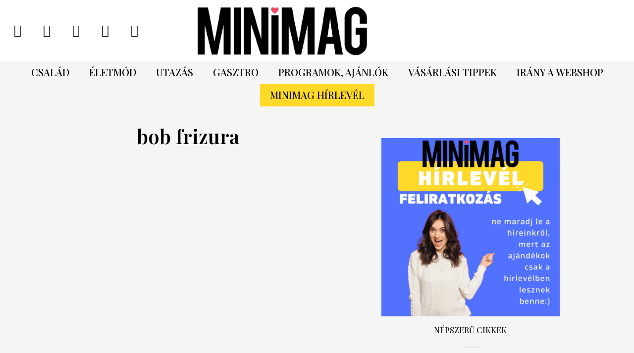

--- FILE ---
content_type: text/html; charset=UTF-8
request_url: https://minimag.hu/cimke/bob-frizura/
body_size: 40194
content:
<!doctype html>
<html lang="hu">
<head><meta charset="UTF-8"><script>if(navigator.userAgent.match(/MSIE|Internet Explorer/i)||navigator.userAgent.match(/Trident\/7\..*?rv:11/i)){var href=document.location.href;if(!href.match(/[?&]nowprocket/)){if(href.indexOf("?")==-1){if(href.indexOf("#")==-1){document.location.href=href+"?nowprocket=1"}else{document.location.href=href.replace("#","?nowprocket=1#")}}else{if(href.indexOf("#")==-1){document.location.href=href+"&nowprocket=1"}else{document.location.href=href.replace("#","&nowprocket=1#")}}}}</script><script>(()=>{class RocketLazyLoadScripts{constructor(){this.v="2.0.4",this.userEvents=["keydown","keyup","mousedown","mouseup","mousemove","mouseover","mouseout","touchmove","touchstart","touchend","touchcancel","wheel","click","dblclick","input"],this.attributeEvents=["onblur","onclick","oncontextmenu","ondblclick","onfocus","onmousedown","onmouseenter","onmouseleave","onmousemove","onmouseout","onmouseover","onmouseup","onmousewheel","onscroll","onsubmit"]}async t(){this.i(),this.o(),/iP(ad|hone)/.test(navigator.userAgent)&&this.h(),this.u(),this.l(this),this.m(),this.k(this),this.p(this),this._(),await Promise.all([this.R(),this.L()]),this.lastBreath=Date.now(),this.S(this),this.P(),this.D(),this.O(),this.M(),await this.C(this.delayedScripts.normal),await this.C(this.delayedScripts.defer),await this.C(this.delayedScripts.async),await this.T(),await this.F(),await this.j(),await this.A(),window.dispatchEvent(new Event("rocket-allScriptsLoaded")),this.everythingLoaded=!0,this.lastTouchEnd&&await new Promise(t=>setTimeout(t,500-Date.now()+this.lastTouchEnd)),this.I(),this.H(),this.U(),this.W()}i(){this.CSPIssue=sessionStorage.getItem("rocketCSPIssue"),document.addEventListener("securitypolicyviolation",t=>{this.CSPIssue||"script-src-elem"!==t.violatedDirective||"data"!==t.blockedURI||(this.CSPIssue=!0,sessionStorage.setItem("rocketCSPIssue",!0))},{isRocket:!0})}o(){window.addEventListener("pageshow",t=>{this.persisted=t.persisted,this.realWindowLoadedFired=!0},{isRocket:!0}),window.addEventListener("pagehide",()=>{this.onFirstUserAction=null},{isRocket:!0})}h(){let t;function e(e){t=e}window.addEventListener("touchstart",e,{isRocket:!0}),window.addEventListener("touchend",function i(o){o.changedTouches[0]&&t.changedTouches[0]&&Math.abs(o.changedTouches[0].pageX-t.changedTouches[0].pageX)<10&&Math.abs(o.changedTouches[0].pageY-t.changedTouches[0].pageY)<10&&o.timeStamp-t.timeStamp<200&&(window.removeEventListener("touchstart",e,{isRocket:!0}),window.removeEventListener("touchend",i,{isRocket:!0}),"INPUT"===o.target.tagName&&"text"===o.target.type||(o.target.dispatchEvent(new TouchEvent("touchend",{target:o.target,bubbles:!0})),o.target.dispatchEvent(new MouseEvent("mouseover",{target:o.target,bubbles:!0})),o.target.dispatchEvent(new PointerEvent("click",{target:o.target,bubbles:!0,cancelable:!0,detail:1,clientX:o.changedTouches[0].clientX,clientY:o.changedTouches[0].clientY})),event.preventDefault()))},{isRocket:!0})}q(t){this.userActionTriggered||("mousemove"!==t.type||this.firstMousemoveIgnored?"keyup"===t.type||"mouseover"===t.type||"mouseout"===t.type||(this.userActionTriggered=!0,this.onFirstUserAction&&this.onFirstUserAction()):this.firstMousemoveIgnored=!0),"click"===t.type&&t.preventDefault(),t.stopPropagation(),t.stopImmediatePropagation(),"touchstart"===this.lastEvent&&"touchend"===t.type&&(this.lastTouchEnd=Date.now()),"click"===t.type&&(this.lastTouchEnd=0),this.lastEvent=t.type,t.composedPath&&t.composedPath()[0].getRootNode()instanceof ShadowRoot&&(t.rocketTarget=t.composedPath()[0]),this.savedUserEvents.push(t)}u(){this.savedUserEvents=[],this.userEventHandler=this.q.bind(this),this.userEvents.forEach(t=>window.addEventListener(t,this.userEventHandler,{passive:!1,isRocket:!0})),document.addEventListener("visibilitychange",this.userEventHandler,{isRocket:!0})}U(){this.userEvents.forEach(t=>window.removeEventListener(t,this.userEventHandler,{passive:!1,isRocket:!0})),document.removeEventListener("visibilitychange",this.userEventHandler,{isRocket:!0}),this.savedUserEvents.forEach(t=>{(t.rocketTarget||t.target).dispatchEvent(new window[t.constructor.name](t.type,t))})}m(){const t="return false",e=Array.from(this.attributeEvents,t=>"data-rocket-"+t),i="["+this.attributeEvents.join("],[")+"]",o="[data-rocket-"+this.attributeEvents.join("],[data-rocket-")+"]",s=(e,i,o)=>{o&&o!==t&&(e.setAttribute("data-rocket-"+i,o),e["rocket"+i]=new Function("event",o),e.setAttribute(i,t))};new MutationObserver(t=>{for(const n of t)"attributes"===n.type&&(n.attributeName.startsWith("data-rocket-")||this.everythingLoaded?n.attributeName.startsWith("data-rocket-")&&this.everythingLoaded&&this.N(n.target,n.attributeName.substring(12)):s(n.target,n.attributeName,n.target.getAttribute(n.attributeName))),"childList"===n.type&&n.addedNodes.forEach(t=>{if(t.nodeType===Node.ELEMENT_NODE)if(this.everythingLoaded)for(const i of[t,...t.querySelectorAll(o)])for(const t of i.getAttributeNames())e.includes(t)&&this.N(i,t.substring(12));else for(const e of[t,...t.querySelectorAll(i)])for(const t of e.getAttributeNames())this.attributeEvents.includes(t)&&s(e,t,e.getAttribute(t))})}).observe(document,{subtree:!0,childList:!0,attributeFilter:[...this.attributeEvents,...e]})}I(){this.attributeEvents.forEach(t=>{document.querySelectorAll("[data-rocket-"+t+"]").forEach(e=>{this.N(e,t)})})}N(t,e){const i=t.getAttribute("data-rocket-"+e);i&&(t.setAttribute(e,i),t.removeAttribute("data-rocket-"+e))}k(t){Object.defineProperty(HTMLElement.prototype,"onclick",{get(){return this.rocketonclick||null},set(e){this.rocketonclick=e,this.setAttribute(t.everythingLoaded?"onclick":"data-rocket-onclick","this.rocketonclick(event)")}})}S(t){function e(e,i){let o=e[i];e[i]=null,Object.defineProperty(e,i,{get:()=>o,set(s){t.everythingLoaded?o=s:e["rocket"+i]=o=s}})}e(document,"onreadystatechange"),e(window,"onload"),e(window,"onpageshow");try{Object.defineProperty(document,"readyState",{get:()=>t.rocketReadyState,set(e){t.rocketReadyState=e},configurable:!0}),document.readyState="loading"}catch(t){console.log("WPRocket DJE readyState conflict, bypassing")}}l(t){this.originalAddEventListener=EventTarget.prototype.addEventListener,this.originalRemoveEventListener=EventTarget.prototype.removeEventListener,this.savedEventListeners=[],EventTarget.prototype.addEventListener=function(e,i,o){o&&o.isRocket||!t.B(e,this)&&!t.userEvents.includes(e)||t.B(e,this)&&!t.userActionTriggered||e.startsWith("rocket-")||t.everythingLoaded?t.originalAddEventListener.call(this,e,i,o):(t.savedEventListeners.push({target:this,remove:!1,type:e,func:i,options:o}),"mouseenter"!==e&&"mouseleave"!==e||t.originalAddEventListener.call(this,e,t.savedUserEvents.push,o))},EventTarget.prototype.removeEventListener=function(e,i,o){o&&o.isRocket||!t.B(e,this)&&!t.userEvents.includes(e)||t.B(e,this)&&!t.userActionTriggered||e.startsWith("rocket-")||t.everythingLoaded?t.originalRemoveEventListener.call(this,e,i,o):t.savedEventListeners.push({target:this,remove:!0,type:e,func:i,options:o})}}J(t,e){this.savedEventListeners=this.savedEventListeners.filter(i=>{let o=i.type,s=i.target||window;return e!==o||t!==s||(this.B(o,s)&&(i.type="rocket-"+o),this.$(i),!1)})}H(){EventTarget.prototype.addEventListener=this.originalAddEventListener,EventTarget.prototype.removeEventListener=this.originalRemoveEventListener,this.savedEventListeners.forEach(t=>this.$(t))}$(t){t.remove?this.originalRemoveEventListener.call(t.target,t.type,t.func,t.options):this.originalAddEventListener.call(t.target,t.type,t.func,t.options)}p(t){let e;function i(e){return t.everythingLoaded?e:e.split(" ").map(t=>"load"===t||t.startsWith("load.")?"rocket-jquery-load":t).join(" ")}function o(o){function s(e){const s=o.fn[e];o.fn[e]=o.fn.init.prototype[e]=function(){return this[0]===window&&t.userActionTriggered&&("string"==typeof arguments[0]||arguments[0]instanceof String?arguments[0]=i(arguments[0]):"object"==typeof arguments[0]&&Object.keys(arguments[0]).forEach(t=>{const e=arguments[0][t];delete arguments[0][t],arguments[0][i(t)]=e})),s.apply(this,arguments),this}}if(o&&o.fn&&!t.allJQueries.includes(o)){const e={DOMContentLoaded:[],"rocket-DOMContentLoaded":[]};for(const t in e)document.addEventListener(t,()=>{e[t].forEach(t=>t())},{isRocket:!0});o.fn.ready=o.fn.init.prototype.ready=function(i){function s(){parseInt(o.fn.jquery)>2?setTimeout(()=>i.bind(document)(o)):i.bind(document)(o)}return"function"==typeof i&&(t.realDomReadyFired?!t.userActionTriggered||t.fauxDomReadyFired?s():e["rocket-DOMContentLoaded"].push(s):e.DOMContentLoaded.push(s)),o([])},s("on"),s("one"),s("off"),t.allJQueries.push(o)}e=o}t.allJQueries=[],o(window.jQuery),Object.defineProperty(window,"jQuery",{get:()=>e,set(t){o(t)}})}P(){const t=new Map;document.write=document.writeln=function(e){const i=document.currentScript,o=document.createRange(),s=i.parentElement;let n=t.get(i);void 0===n&&(n=i.nextSibling,t.set(i,n));const c=document.createDocumentFragment();o.setStart(c,0),c.appendChild(o.createContextualFragment(e)),s.insertBefore(c,n)}}async R(){return new Promise(t=>{this.userActionTriggered?t():this.onFirstUserAction=t})}async L(){return new Promise(t=>{document.addEventListener("DOMContentLoaded",()=>{this.realDomReadyFired=!0,t()},{isRocket:!0})})}async j(){return this.realWindowLoadedFired?Promise.resolve():new Promise(t=>{window.addEventListener("load",t,{isRocket:!0})})}M(){this.pendingScripts=[];this.scriptsMutationObserver=new MutationObserver(t=>{for(const e of t)e.addedNodes.forEach(t=>{"SCRIPT"!==t.tagName||t.noModule||t.isWPRocket||this.pendingScripts.push({script:t,promise:new Promise(e=>{const i=()=>{const i=this.pendingScripts.findIndex(e=>e.script===t);i>=0&&this.pendingScripts.splice(i,1),e()};t.addEventListener("load",i,{isRocket:!0}),t.addEventListener("error",i,{isRocket:!0}),setTimeout(i,1e3)})})})}),this.scriptsMutationObserver.observe(document,{childList:!0,subtree:!0})}async F(){await this.X(),this.pendingScripts.length?(await this.pendingScripts[0].promise,await this.F()):this.scriptsMutationObserver.disconnect()}D(){this.delayedScripts={normal:[],async:[],defer:[]},document.querySelectorAll("script[type$=rocketlazyloadscript]").forEach(t=>{t.hasAttribute("data-rocket-src")?t.hasAttribute("async")&&!1!==t.async?this.delayedScripts.async.push(t):t.hasAttribute("defer")&&!1!==t.defer||"module"===t.getAttribute("data-rocket-type")?this.delayedScripts.defer.push(t):this.delayedScripts.normal.push(t):this.delayedScripts.normal.push(t)})}async _(){await this.L();let t=[];document.querySelectorAll("script[type$=rocketlazyloadscript][data-rocket-src]").forEach(e=>{let i=e.getAttribute("data-rocket-src");if(i&&!i.startsWith("data:")){i.startsWith("//")&&(i=location.protocol+i);try{const o=new URL(i).origin;o!==location.origin&&t.push({src:o,crossOrigin:e.crossOrigin||"module"===e.getAttribute("data-rocket-type")})}catch(t){}}}),t=[...new Map(t.map(t=>[JSON.stringify(t),t])).values()],this.Y(t,"preconnect")}async G(t){if(await this.K(),!0!==t.noModule||!("noModule"in HTMLScriptElement.prototype))return new Promise(e=>{let i;function o(){(i||t).setAttribute("data-rocket-status","executed"),e()}try{if(navigator.userAgent.includes("Firefox/")||""===navigator.vendor||this.CSPIssue)i=document.createElement("script"),[...t.attributes].forEach(t=>{let e=t.nodeName;"type"!==e&&("data-rocket-type"===e&&(e="type"),"data-rocket-src"===e&&(e="src"),i.setAttribute(e,t.nodeValue))}),t.text&&(i.text=t.text),t.nonce&&(i.nonce=t.nonce),i.hasAttribute("src")?(i.addEventListener("load",o,{isRocket:!0}),i.addEventListener("error",()=>{i.setAttribute("data-rocket-status","failed-network"),e()},{isRocket:!0}),setTimeout(()=>{i.isConnected||e()},1)):(i.text=t.text,o()),i.isWPRocket=!0,t.parentNode.replaceChild(i,t);else{const i=t.getAttribute("data-rocket-type"),s=t.getAttribute("data-rocket-src");i?(t.type=i,t.removeAttribute("data-rocket-type")):t.removeAttribute("type"),t.addEventListener("load",o,{isRocket:!0}),t.addEventListener("error",i=>{this.CSPIssue&&i.target.src.startsWith("data:")?(console.log("WPRocket: CSP fallback activated"),t.removeAttribute("src"),this.G(t).then(e)):(t.setAttribute("data-rocket-status","failed-network"),e())},{isRocket:!0}),s?(t.fetchPriority="high",t.removeAttribute("data-rocket-src"),t.src=s):t.src="data:text/javascript;base64,"+window.btoa(unescape(encodeURIComponent(t.text)))}}catch(i){t.setAttribute("data-rocket-status","failed-transform"),e()}});t.setAttribute("data-rocket-status","skipped")}async C(t){const e=t.shift();return e?(e.isConnected&&await this.G(e),this.C(t)):Promise.resolve()}O(){this.Y([...this.delayedScripts.normal,...this.delayedScripts.defer,...this.delayedScripts.async],"preload")}Y(t,e){this.trash=this.trash||[];let i=!0;var o=document.createDocumentFragment();t.forEach(t=>{const s=t.getAttribute&&t.getAttribute("data-rocket-src")||t.src;if(s&&!s.startsWith("data:")){const n=document.createElement("link");n.href=s,n.rel=e,"preconnect"!==e&&(n.as="script",n.fetchPriority=i?"high":"low"),t.getAttribute&&"module"===t.getAttribute("data-rocket-type")&&(n.crossOrigin=!0),t.crossOrigin&&(n.crossOrigin=t.crossOrigin),t.integrity&&(n.integrity=t.integrity),t.nonce&&(n.nonce=t.nonce),o.appendChild(n),this.trash.push(n),i=!1}}),document.head.appendChild(o)}W(){this.trash.forEach(t=>t.remove())}async T(){try{document.readyState="interactive"}catch(t){}this.fauxDomReadyFired=!0;try{await this.K(),this.J(document,"readystatechange"),document.dispatchEvent(new Event("rocket-readystatechange")),await this.K(),document.rocketonreadystatechange&&document.rocketonreadystatechange(),await this.K(),this.J(document,"DOMContentLoaded"),document.dispatchEvent(new Event("rocket-DOMContentLoaded")),await this.K(),this.J(window,"DOMContentLoaded"),window.dispatchEvent(new Event("rocket-DOMContentLoaded"))}catch(t){console.error(t)}}async A(){try{document.readyState="complete"}catch(t){}try{await this.K(),this.J(document,"readystatechange"),document.dispatchEvent(new Event("rocket-readystatechange")),await this.K(),document.rocketonreadystatechange&&document.rocketonreadystatechange(),await this.K(),this.J(window,"load"),window.dispatchEvent(new Event("rocket-load")),await this.K(),window.rocketonload&&window.rocketonload(),await this.K(),this.allJQueries.forEach(t=>t(window).trigger("rocket-jquery-load")),await this.K(),this.J(window,"pageshow");const t=new Event("rocket-pageshow");t.persisted=this.persisted,window.dispatchEvent(t),await this.K(),window.rocketonpageshow&&window.rocketonpageshow({persisted:this.persisted})}catch(t){console.error(t)}}async K(){Date.now()-this.lastBreath>45&&(await this.X(),this.lastBreath=Date.now())}async X(){return document.hidden?new Promise(t=>setTimeout(t)):new Promise(t=>requestAnimationFrame(t))}B(t,e){return e===document&&"readystatechange"===t||(e===document&&"DOMContentLoaded"===t||(e===window&&"DOMContentLoaded"===t||(e===window&&"load"===t||e===window&&"pageshow"===t)))}static run(){(new RocketLazyLoadScripts).t()}}RocketLazyLoadScripts.run()})();</script>
	
	<meta name="viewport" content="width=device-width, initial-scale=1">
	<link rel="profile" href="https://gmpg.org/xfn/11">
	<meta name='robots' content='noindex, follow' />

	<!-- This site is optimized with the Yoast SEO Premium plugin v26.2 (Yoast SEO v26.6) - https://yoast.com/wordpress/plugins/seo/ -->
	<title>bob frizura - Minimag - Online életmód magazin</title>
	<meta property="og:locale" content="hu_HU" />
	<meta property="og:type" content="article" />
	<meta property="og:title" content="bob frizura Archívum" />
	<meta property="og:url" content="https://minimag.hu/cimke/bob-frizura/" />
	<meta property="og:site_name" content="Minimag - Online életmód magazin" />
	<meta property="og:image" content="https://minimag.hu/wp-content/uploads/minimagcikk.png" />
	<meta property="og:image:width" content="1080" />
	<meta property="og:image:height" content="1080" />
	<meta property="og:image:type" content="image/png" />
	<meta name="twitter:card" content="summary_large_image" />
	<meta name="twitter:site" content="@Minipiac" />
	<script type="application/ld+json" class="yoast-schema-graph">{"@context":"https://schema.org","@graph":[{"@type":"CollectionPage","@id":"https://minimag.hu/cimke/bob-frizura/","url":"https://minimag.hu/cimke/bob-frizura/","name":"bob frizura - Minimag - Online életmód magazin","isPartOf":{"@id":"https://minimag.hu/#website"},"primaryImageOfPage":{"@id":"https://minimag.hu/cimke/bob-frizura/#primaryimage"},"image":{"@id":"https://minimag.hu/cimke/bob-frizura/#primaryimage"},"thumbnailUrl":"https://minimag.hu/wp-content/uploads/CURTAIN-BOB-minimag.jpg","breadcrumb":{"@id":"https://minimag.hu/cimke/bob-frizura/#breadcrumb"},"inLanguage":"hu"},{"@type":"ImageObject","inLanguage":"hu","@id":"https://minimag.hu/cimke/bob-frizura/#primaryimage","url":"https://minimag.hu/wp-content/uploads/CURTAIN-BOB-minimag.jpg","contentUrl":"https://minimag.hu/wp-content/uploads/CURTAIN-BOB-minimag.jpg","width":2300,"height":1725,"caption":"curtain bob"},{"@type":"BreadcrumbList","@id":"https://minimag.hu/cimke/bob-frizura/#breadcrumb","itemListElement":[{"@type":"ListItem","position":1,"name":"Home","item":"https://minimag.hu/"},{"@type":"ListItem","position":2,"name":"bob frizura"}]},{"@type":"WebSite","@id":"https://minimag.hu/#website","url":"https://minimag.hu/","name":"Minimag – Magazin szülőknek, akik nem adják fel önmaguka","description":"Minimag – Magazin szülőknek, akik nem adják fel önmagukat. Humor, stílus és józan ész a mindennapokra.","publisher":{"@id":"https://minimag.hu/#organization"},"potentialAction":[{"@type":"SearchAction","target":{"@type":"EntryPoint","urlTemplate":"https://minimag.hu/?s={search_term_string}"},"query-input":{"@type":"PropertyValueSpecification","valueRequired":true,"valueName":"search_term_string"}}],"inLanguage":"hu"},{"@type":"Organization","@id":"https://minimag.hu/#organization","name":"Minimag","url":"https://minimag.hu/","logo":{"@type":"ImageObject","inLanguage":"hu","@id":"https://minimag.hu/#/schema/logo/image/","url":"https://minimag.hu/wp-content/uploads/minimag.logo-1.png","contentUrl":"https://minimag.hu/wp-content/uploads/minimag.logo-1.png","width":1200,"height":630,"caption":"Minimag"},"image":{"@id":"https://minimag.hu/#/schema/logo/image/"},"sameAs":["https://www.facebook.com/minimagmagazin","https://x.com/Minipiac","https://www.instagram.com/minimaghu/"]}]}</script>
	<!-- / Yoast SEO Premium plugin. -->


<link rel="alternate" type="application/rss+xml" title="Minimag - Online életmód magazin &raquo; hírcsatorna" href="https://minimag.hu/feed/" />
<link rel="alternate" type="application/rss+xml" title="Minimag - Online életmód magazin &raquo; bob frizura címke hírcsatorna" href="https://minimag.hu/cimke/bob-frizura/feed/" />
<!-- minimag.hu is managing ads with Advanced Ads 2.0.15 – https://wpadvancedads.com/ --><!--noptimize--><script type="rocketlazyloadscript" id="minim-ready">
			window.advanced_ads_ready=function(e,a){a=a||"complete";var d=function(e){return"interactive"===a?"loading"!==e:"complete"===e};d(document.readyState)?e():document.addEventListener("readystatechange",(function(a){d(a.target.readyState)&&e()}),{once:"interactive"===a})},window.advanced_ads_ready_queue=window.advanced_ads_ready_queue||[];		</script>
		<!--/noptimize--><style id='wp-img-auto-sizes-contain-inline-css'>
img:is([sizes=auto i],[sizes^="auto," i]){contain-intrinsic-size:3000px 1500px}
/*# sourceURL=wp-img-auto-sizes-contain-inline-css */
</style>
<link data-minify="1" rel='stylesheet' id='quiz-maker-admin-css' href='https://minimag.hu/wp-content/cache/min/1/wp-content/plugins/quiz-maker/admin/css/admin.css?ver=1769008276' media='all' />
<link rel='stylesheet' id='sbi_styles-css' href='https://minimag.hu/wp-content/plugins/instagram-feed/css/sbi-styles.min.css?ver=6.10.0' media='all' />
<style id='wp-emoji-styles-inline-css'>

	img.wp-smiley, img.emoji {
		display: inline !important;
		border: none !important;
		box-shadow: none !important;
		height: 1em !important;
		width: 1em !important;
		margin: 0 0.07em !important;
		vertical-align: -0.1em !important;
		background: none !important;
		padding: 0 !important;
	}
/*# sourceURL=wp-emoji-styles-inline-css */
</style>
<style id='age-gate-custom-inline-css'>
:root{--ag-background-color: rgba(243,247,2,1);--ag-background-image-position: center center;--ag-background-image-opacity: 1;--ag-form-background: rgba(255,255,255,1);--ag-text-color: #000000;--ag-blur: 5px;}
/*# sourceURL=age-gate-custom-inline-css */
</style>
<link data-minify="1" rel='stylesheet' id='age-gate-css' href='https://minimag.hu/wp-content/cache/min/1/wp-content/plugins/age-gate/dist/main.css?ver=1769008276' media='all' />
<style id='age-gate-options-inline-css'>
:root{--ag-background-color: rgba(243,247,2,1);--ag-background-image-position: center center;--ag-background-image-opacity: 1;--ag-form-background: rgba(255,255,255,1);--ag-text-color: #000000;--ag-blur: 5px;}
/*# sourceURL=age-gate-options-inline-css */
</style>
<link data-minify="1" rel='stylesheet' id='mailerlite_forms.css-css' href='https://minimag.hu/wp-content/cache/min/1/wp-content/plugins/official-mailerlite-sign-up-forms/assets/css/mailerlite_forms.css?ver=1769008276' media='all' />
<link data-minify="1" rel='stylesheet' id='quiz-maker-css' href='https://minimag.hu/wp-content/cache/min/1/wp-content/plugins/quiz-maker/public/css/quiz-maker-public.css?ver=1769008276' media='all' />
<link rel='stylesheet' id='cmplz-general-css' href='https://minimag.hu/wp-content/plugins/complianz-gdpr-premium/assets/css/cookieblocker.min.css?ver=1735563698' media='all' />
<link data-minify="1" rel='stylesheet' id='parent-style-css' href='https://minimag.hu/wp-content/cache/min/1/wp-content/themes/hello-elementor/style.css?ver=1769008276' media='all' />
<link data-minify="1" rel='stylesheet' id='child-style-css' href='https://minimag.hu/wp-content/cache/min/1/wp-content/themes/hello-elementor-child/style.css?ver=1769008276' media='all' />
<link rel='stylesheet' id='hello-elementor-css' href='https://minimag.hu/wp-content/themes/hello-elementor/style.min.css?ver=2.7.1' media='all' />
<link rel='stylesheet' id='hello-elementor-theme-style-css' href='https://minimag.hu/wp-content/themes/hello-elementor/theme.min.css?ver=2.7.1' media='all' />
<link rel='stylesheet' id='e-animation-shrink-css' href='https://minimag.hu/wp-content/plugins/elementor/assets/lib/animations/styles/e-animation-shrink.min.css?ver=3.34.0' media='all' />
<link rel='stylesheet' id='elementor-frontend-css' href='https://minimag.hu/wp-content/plugins/elementor/assets/css/frontend.min.css?ver=3.34.0' media='all' />
<link rel='stylesheet' id='widget-social-icons-css' href='https://minimag.hu/wp-content/plugins/elementor/assets/css/widget-social-icons.min.css?ver=3.34.0' media='all' />
<link rel='stylesheet' id='e-apple-webkit-css' href='https://minimag.hu/wp-content/plugins/elementor/assets/css/conditionals/apple-webkit.min.css?ver=3.34.0' media='all' />
<link rel='stylesheet' id='widget-image-css' href='https://minimag.hu/wp-content/plugins/elementor/assets/css/widget-image.min.css?ver=3.34.0' media='all' />
<link rel='stylesheet' id='widget-search-css' href='https://minimag.hu/wp-content/plugins/elementor-pro/assets/css/widget-search.min.css?ver=3.34.0' media='all' />
<link rel='stylesheet' id='widget-nav-menu-css' href='https://minimag.hu/wp-content/plugins/elementor-pro/assets/css/widget-nav-menu.min.css?ver=3.34.0' media='all' />
<link rel='stylesheet' id='widget-divider-css' href='https://minimag.hu/wp-content/plugins/elementor/assets/css/widget-divider.min.css?ver=3.34.0' media='all' />
<link rel='stylesheet' id='widget-heading-css' href='https://minimag.hu/wp-content/plugins/elementor/assets/css/widget-heading.min.css?ver=3.34.0' media='all' />
<link data-minify="1" rel='stylesheet' id='swiper-css' href='https://minimag.hu/wp-content/cache/min/1/wp-content/plugins/elementor/assets/lib/swiper/v8/css/swiper.min.css?ver=1769008276' media='all' />
<link rel='stylesheet' id='e-swiper-css' href='https://minimag.hu/wp-content/plugins/elementor/assets/css/conditionals/e-swiper.min.css?ver=3.34.0' media='all' />
<link rel='stylesheet' id='widget-posts-css' href='https://minimag.hu/wp-content/plugins/elementor-pro/assets/css/widget-posts.min.css?ver=3.34.0' media='all' />
<link rel='stylesheet' id='e-popup-css' href='https://minimag.hu/wp-content/plugins/elementor-pro/assets/css/conditionals/popup.min.css?ver=3.34.0' media='all' />
<link data-minify="1" rel='stylesheet' id='elementor-icons-css' href='https://minimag.hu/wp-content/cache/min/1/wp-content/plugins/elementor/assets/lib/eicons/css/elementor-icons.min.css?ver=1769008276' media='all' />
<link rel='stylesheet' id='elementor-post-18789-css' href='https://minimag.hu/wp-content/uploads/elementor/css/post-18789.css?ver=1768393522' media='all' />
<link rel='stylesheet' id='sbistyles-css' href='https://minimag.hu/wp-content/plugins/instagram-feed/css/sbi-styles.min.css?ver=6.10.0' media='all' />
<link rel='stylesheet' id='elementor-post-1054-css' href='https://minimag.hu/wp-content/uploads/elementor/css/post-1054.css?ver=1768393522' media='all' />
<link rel='stylesheet' id='elementor-post-1058-css' href='https://minimag.hu/wp-content/uploads/elementor/css/post-1058.css?ver=1768393522' media='all' />
<link rel='stylesheet' id='elementor-post-1121-css' href='https://minimag.hu/wp-content/uploads/elementor/css/post-1121.css?ver=1768393643' media='all' />
<link rel='stylesheet' id='elementor-post-49204-css' href='https://minimag.hu/wp-content/uploads/elementor/css/post-49204.css?ver=1768393522' media='all' />
<link data-minify="1" rel='stylesheet' id='sib-front-css-css' href='https://minimag.hu/wp-content/cache/min/1/wp-content/plugins/mailin/css/mailin-front.css?ver=1769008276' media='all' />
<link rel='stylesheet' id='elementor-gf-playfairdisplay-css' href='https://fonts.googleapis.com/css?family=Playfair+Display:100,100italic,200,200italic,300,300italic,400,400italic,500,500italic,600,600italic,700,700italic,800,800italic,900,900italic&#038;display=auto&#038;subset=latin-ext' media='all' />
<link rel='stylesheet' id='elementor-gf-poppins-css' href='https://fonts.googleapis.com/css?family=Poppins:100,100italic,200,200italic,300,300italic,400,400italic,500,500italic,600,600italic,700,700italic,800,800italic,900,900italic&#038;display=auto&#038;subset=latin-ext' media='all' />
<link rel='stylesheet' id='elementor-gf-librebaskerville-css' href='https://fonts.googleapis.com/css?family=Libre+Baskerville:100,100italic,200,200italic,300,300italic,400,400italic,500,500italic,600,600italic,700,700italic,800,800italic,900,900italic&#038;display=auto&#038;subset=latin-ext' media='all' />
<link rel='stylesheet' id='elementor-gf-montserrat-css' href='https://fonts.googleapis.com/css?family=Montserrat:100,100italic,200,200italic,300,300italic,400,400italic,500,500italic,600,600italic,700,700italic,800,800italic,900,900italic&#038;display=auto&#038;subset=latin-ext' media='all' />
<link rel='stylesheet' id='elementor-icons-shared-0-css' href='https://minimag.hu/wp-content/plugins/elementor/assets/lib/font-awesome/css/fontawesome.min.css?ver=5.15.3' media='all' />
<link data-minify="1" rel='stylesheet' id='elementor-icons-fa-brands-css' href='https://minimag.hu/wp-content/cache/min/1/wp-content/plugins/elementor/assets/lib/font-awesome/css/brands.min.css?ver=1769008276' media='all' />
<link data-minify="1" rel='stylesheet' id='elementor-icons-fa-solid-css' href='https://minimag.hu/wp-content/cache/min/1/wp-content/plugins/elementor/assets/lib/font-awesome/css/solid.min.css?ver=1769008276' media='all' />
<script type="rocketlazyloadscript" data-rocket-src="https://minimag.hu/wp-content/plugins/google-analytics-premium/assets/js/frontend-gtag.min.js?ver=9.2.2" id="monsterinsights-frontend-script-js" async data-wp-strategy="async"></script>
<script data-cfasync="false" data-wpfc-render="false" id='monsterinsights-frontend-script-js-extra'>var monsterinsights_frontend = {"js_events_tracking":"true","download_extensions":"doc,pdf,ppt,zip,xls,docx,pptx,xlsx","inbound_paths":"[{\"path\":\"\\\/go\\\/\",\"label\":\"affiliate\"},{\"path\":\"\\\/recommend\\\/\",\"label\":\"affiliate\"}]","home_url":"https:\/\/minimag.hu","hash_tracking":"false","v4_id":"G-8K9GPDSQZ3"};</script>
<script type="rocketlazyloadscript" data-rocket-src="https://minimag.hu/wp-includes/js/jquery/jquery.min.js?ver=3.7.1" id="jquery-core-js"></script>
<script type="rocketlazyloadscript" data-rocket-src="https://minimag.hu/wp-includes/js/jquery/jquery-migrate.min.js?ver=3.4.1" id="jquery-migrate-js"></script>
<script id="sib-front-js-js-extra">
var sibErrMsg = {"invalidMail":"Please fill out valid email address","requiredField":"Please fill out required fields","invalidDateFormat":"Please fill out valid date format","invalidSMSFormat":"Please fill out valid phone number"};
var ajax_sib_front_object = {"ajax_url":"https://minimag.hu/wp-admin/admin-ajax.php","ajax_nonce":"6ec41219c7","flag_url":"https://minimag.hu/wp-content/plugins/mailin/img/flags/"};
//# sourceURL=sib-front-js-js-extra
</script>
<script type="rocketlazyloadscript" data-minify="1" data-rocket-src="https://minimag.hu/wp-content/cache/min/1/wp-content/plugins/mailin/js/mailin-front.js?ver=1769008276" id="sib-front-js-js"></script>
<link rel="https://api.w.org/" href="https://minimag.hu/wp-json/" /><link rel="alternate" title="JSON" type="application/json" href="https://minimag.hu/wp-json/wp/v2/tags/3516" /><link rel="EditURI" type="application/rsd+xml" title="RSD" href="https://minimag.hu/xmlrpc.php?rsd" />
<meta name="generator" content="WordPress 6.9" />
<!-- Google Tag Manager -->
<script>(function(w,d,s,l,i){w[l]=w[l]||[];w[l].push({'gtm.start':
new Date().getTime(),event:'gtm.js'});var f=d.getElementsByTagName(s)[0],
j=d.createElement(s),dl=l!='dataLayer'?'&l='+l:'';j.async=true;j.src=
'https://www.googletagmanager.com/gtm.js?id='+i+dl;f.parentNode.insertBefore(j,f);
})(window,document,'script','dataLayer','GTM-T2XP6HZ');</script>
<!-- End Google Tag Manager -->        <!-- MailerLite Universal -->
        <script type="rocketlazyloadscript">
            (function(w,d,e,u,f,l,n){w[f]=w[f]||function(){(w[f].q=w[f].q||[])
                .push(arguments);},l=d.createElement(e),l.async=1,l.src=u,
                n=d.getElementsByTagName(e)[0],n.parentNode.insertBefore(l,n);})
            (window,document,'script','https://assets.mailerlite.com/js/universal.js','ml');
            ml('account', '572635');
            ml('enablePopups', false);
        </script>
        <!-- End MailerLite Universal -->
        			<style>.cmplz-hidden {
					display: none !important;
				}</style><meta name="generator" content="Elementor 3.34.0; features: additional_custom_breakpoints; settings: css_print_method-external, google_font-enabled, font_display-auto">
<meta property="fb:app_id" content="434023134410813" />
<!-- Meta Pixel Code -->
<script data-service="facebook" data-category="marketing" type="text/plain">
!function(f,b,e,v,n,t,s){if(f.fbq)return;n=f.fbq=function(){n.callMethod?
n.callMethod.apply(n,arguments):n.queue.push(arguments)};if(!f._fbq)f._fbq=n;
n.push=n;n.loaded=!0;n.version='2.0';n.queue=[];t=b.createElement(e);t.async=!0;
t.src=v;s=b.getElementsByTagName(e)[0];s.parentNode.insertBefore(t,s)}(window,
document,'script','https://connect.facebook.net/en_US/fbevents.js');
</script>
<!-- End Meta Pixel Code -->
<script data-service="facebook" data-category="marketing" type="text/plain">var url = window.location.origin + '?ob=open-bridge';
            fbq('set', 'openbridge', '500206930578747', url);
fbq('init', '500206930578747', {}, {
    "agent": "wordpress-6.9-4.1.5"
})</script><script data-service="facebook" data-category="marketing" type="text/plain">
    fbq('track', 'PageView', []);
  </script><script type="rocketlazyloadscript" data-minify="1" data-rocket-type="text/javascript" data-rocket-src="https://minimag.hu/wp-content/cache/min/1/js/sdk-loader.js?ver=1769008276" async></script>
<script type="rocketlazyloadscript" data-rocket-type="text/javascript">
  window.Brevo = window.Brevo || [];
  window.Brevo.push(['init', {"client_key":"epjrm1hu2w5t1gd6kx87jedu","email_id":null,"push":{"customDomain":"https:\/\/minimag.hu\/wp-content\/plugins\/mailin\/"},"service_worker_url":"wonderpush-worker-loader.min.js?webKey=ddb4f7ff575c73c15b7b20a325ba1b4c284cd73cf0c1855c8209c4e0e1b3bef9","frame_url":"brevo-frame.html"}]);
</script><script type="rocketlazyloadscript" data-minify="1" data-rocket-type="text/javascript" data-rocket-src="https://minimag.hu/wp-content/cache/min/1/sdk/1.1/wonderpush-loader.min.js?ver=1769008277" async></script>
<script type="rocketlazyloadscript" data-rocket-type="text/javascript">
  window.WonderPush = window.WonderPush || [];
  window.WonderPush.push(['init', {"customDomain":"https:\/\/minimag.hu\/wp-content\/plugins\/mailin\/","serviceWorkerUrl":"wonderpush-worker-loader.min.js?webKey=ddb4f7ff575c73c15b7b20a325ba1b4c284cd73cf0c1855c8209c4e0e1b3bef9","frameUrl":"wonderpush.min.html","webKey":"ddb4f7ff575c73c15b7b20a325ba1b4c284cd73cf0c1855c8209c4e0e1b3bef9"}]);
</script>			<style>
				.e-con.e-parent:nth-of-type(n+4):not(.e-lazyloaded):not(.e-no-lazyload),
				.e-con.e-parent:nth-of-type(n+4):not(.e-lazyloaded):not(.e-no-lazyload) * {
					background-image: none !important;
				}
				@media screen and (max-height: 1024px) {
					.e-con.e-parent:nth-of-type(n+3):not(.e-lazyloaded):not(.e-no-lazyload),
					.e-con.e-parent:nth-of-type(n+3):not(.e-lazyloaded):not(.e-no-lazyload) * {
						background-image: none !important;
					}
				}
				@media screen and (max-height: 640px) {
					.e-con.e-parent:nth-of-type(n+2):not(.e-lazyloaded):not(.e-no-lazyload),
					.e-con.e-parent:nth-of-type(n+2):not(.e-lazyloaded):not(.e-no-lazyload) * {
						background-image: none !important;
					}
				}
			</style>
			<meta name="facebook-domain-verification" content="z7h4lt17s9utdjfmq88lj8iedcyei8" />
<!-- Pixel Code for https://app.socialproof.hu/ -->
<script type="rocketlazyloadscript" defer data-rocket-src="https://app.socialproof.hu/pixel/hm6899owdqkatz5qu0r3pfmaui04pg36"></script>
<!-- END Pixel Code --><link rel="icon" href="https://minimag.hu/wp-content/uploads/2019/09/cropped-minimag-fav-32x32.png" sizes="32x32" />
<link rel="icon" href="https://minimag.hu/wp-content/uploads/2019/09/cropped-minimag-fav-192x192.png" sizes="192x192" />
<link rel="apple-touch-icon" href="https://minimag.hu/wp-content/uploads/2019/09/cropped-minimag-fav-180x180.png" />
<meta name="msapplication-TileImage" content="https://minimag.hu/wp-content/uploads/2019/09/cropped-minimag-fav-270x270.png" />
		<style id="wp-custom-css">
			/* Család */
.menu-magazin > a {
    background-color: #0d040c;
    color: #000;
}
.menu-csalad > a:hover {
    background-color: #bf1fad;
    color: #000;
}
.menu-hirlevel > a:hover {
    background-color: #fed928 !important;
    color: #000 !important;
}
li.menu-hirlevel a,
li.menu-hirlevel a:hover,
li.menu-hirlevel a:focus,
li.menu-hirlevel.current-menu-item > a {
    background-color: #FED928 !important;
    color: #000 !important;
}
/* 1025px felett a hamburger teljesen elrejtve */
@media (min-width: 1025px){
  .elementor-menu-toggle{
    display: none !important;
  }
}
/* CSAK DESKTOP (≥1025px): a rácskártyák képei kapjanak arányt,
   hogy a fölöttük lévő .elementor-post__text ne ugorjon */
@media (min-width: 1025px){
  .elementor-posts .elementor-post__thumbnail__link{
    display:block;
    aspect-ratio: 16 / 9;      
  }
  .elementor-posts .elementor-post__thumbnail img{
    display:block;
    width:100%;
    height:100%;
    object-fit: cover;
  }

.underline-wrapper {
  display: flex;
  align-items: center;
  justify-content: center;
  gap: 1rem; 
}

.underline-wrapper::before,
.underline-wrapper::after {
  content: "";
  flex: 1; 
  height: 2px;
  background-color: #f1c40f !important; /* sárga */
}

/* Szöveg kinézete */
.underline {
  white-space: nowrap; 
}
/* Csak desktopon, hogy mobilon ne változzon a rács */
@media (min-width: 1025px){
  /* A bejegyzés kártyák képei fix képarányt kapnak */
  .elementor-posts .elementor-post__thumbnail img {
    display: block;
    width: 100%;
    height: auto;
    aspect-ratio: 16 / 9; /* ha nem stimmel, állítsuk be 4 / 3-ra vagy ami kell */
    object-fit: cover;
  }
}
/* Banneren belüli linkek ne örököljék a globális sárga aláhúzást */
.minimag-inline-banner a,
.minimag-inline-banner a:hover,
.minimag-inline-banner a:focus {
  text-decoration: none !important;
  border: none !important;
  box-shadow: none !important;
  color: inherit !important;
}

		</style>
		<noscript><style id="rocket-lazyload-nojs-css">.rll-youtube-player, [data-lazy-src]{display:none !important;}</style></noscript><meta name="generator" content="WP Rocket 3.20.2" data-wpr-features="wpr_delay_js wpr_minify_js wpr_lazyload_images wpr_minify_css" /></head>
<body data-cmplz=1 class="archive tag tag-bob-frizura tag-3516 wp-custom-logo wp-theme-hello-elementor wp-child-theme-hello-elementor-child eio-default elementor-page-1121 elementor-default elementor-template-full-width elementor-kit-18789 aa-prefix-minim-">


<!-- Google Tag Manager (noscript) -->
<noscript><iframe src="https://www.googletagmanager.com/ns.html?id=GTM-T2XP6HZ"
height="0" width="0" style="display:none;visibility:hidden"></iframe></noscript>
<!-- End Google Tag Manager (noscript) -->
<!-- Meta Pixel Code -->
<noscript>
<div class="cmplz-placeholder-parent"><img class="cmplz-placeholder-element cmplz-image" data-category="marketing" data-service="general" data-src-cmplz="https://www.facebook.com/tr?id=500206930578747&amp;ev=PageView&amp;noscript=1" height="1" width="1" style="display:none" alt="fbpx"
 src="https://minimag.hu/wp-content/plugins/complianz-gdpr-premium/assets/images/placeholders/default-minimal.jpg"  /></div>
</noscript>
<!-- End Meta Pixel Code -->

<a class="skip-link screen-reader-text" href="#content">Skip to content</a>

		<header data-rocket-location-hash="3bee28cb86e8e4c5f99e8685ab8d3487" data-elementor-type="header" data-elementor-id="1054" class="elementor elementor-1054 elementor-location-header" data-elementor-post-type="elementor_library">
					<section class="elementor-section elementor-top-section elementor-element elementor-element-97b063e elementor-section-content-middle elementor-section-boxed elementor-section-height-default elementor-section-height-default" data-id="97b063e" data-element_type="section" data-settings="{&quot;background_background&quot;:&quot;classic&quot;}">
						<div data-rocket-location-hash="82f6c6a00e9a86a2eaa3cc6e8d136714" class="elementor-container elementor-column-gap-default">
					<div class="elementor-column elementor-col-33 elementor-top-column elementor-element elementor-element-c7afb11 elementor-hidden-tablet elementor-hidden-mobile" data-id="c7afb11" data-element_type="column">
			<div class="elementor-widget-wrap elementor-element-populated">
						<div class="elementor-element elementor-element-6faf827 elementor-shape-square e-grid-align-left e-grid-align-mobile-center elementor-hidden-tablet elementor-hidden-mobile elementor-grid-0 elementor-widget elementor-widget-social-icons" data-id="6faf827" data-element_type="widget" data-widget_type="social-icons.default">
				<div class="elementor-widget-container">
							<div class="elementor-social-icons-wrapper elementor-grid" role="list">
							<span class="elementor-grid-item" role="listitem">
					<a class="elementor-icon elementor-social-icon elementor-social-icon-facebook elementor-animation-shrink elementor-repeater-item-bc62326" href="https://www.facebook.com/minimagmagazin" target="_blank">
						<span class="elementor-screen-only">Facebook</span>
						<i aria-hidden="true" class="fab fa-facebook"></i>					</a>
				</span>
							<span class="elementor-grid-item" role="listitem">
					<a class="elementor-icon elementor-social-icon elementor-social-icon-pinterest elementor-animation-shrink elementor-repeater-item-e67f013" href="https://hu.pinterest.com/minipiac/pins/" target="_blank">
						<span class="elementor-screen-only">Pinterest</span>
						<i aria-hidden="true" class="fab fa-pinterest"></i>					</a>
				</span>
							<span class="elementor-grid-item" role="listitem">
					<a class="elementor-icon elementor-social-icon elementor-social-icon-instagram elementor-animation-shrink elementor-repeater-item-ec3f293" href="https://www.instagram.com/minimaghu/" target="_blank">
						<span class="elementor-screen-only">Instagram</span>
						<i aria-hidden="true" class="fab fa-instagram"></i>					</a>
				</span>
							<span class="elementor-grid-item" role="listitem">
					<a class="elementor-icon elementor-social-icon elementor-social-icon-youtube elementor-animation-shrink elementor-repeater-item-27d0132" href="https://www.youtube.com/channel/UCDtACn1_KdGF-seVTinm0sQ" target="_blank">
						<span class="elementor-screen-only">Youtube</span>
						<i aria-hidden="true" class="fab fa-youtube"></i>					</a>
				</span>
							<span class="elementor-grid-item" role="listitem">
					<a class="elementor-icon elementor-social-icon elementor-social-icon-envelope elementor-animation-shrink elementor-repeater-item-4e0cef4" href="https://minimag.hu/hirlevel-feliratkozas/" target="_blank">
						<span class="elementor-screen-only">Envelope</span>
						<i aria-hidden="true" class="fas fa-envelope"></i>					</a>
				</span>
					</div>
						</div>
				</div>
					</div>
		</div>
				<div class="elementor-column elementor-col-33 elementor-top-column elementor-element elementor-element-6cdbc18 elementor-hidden-tablet elementor-hidden-mobile" data-id="6cdbc18" data-element_type="column">
			<div class="elementor-widget-wrap elementor-element-populated">
						<div class="elementor-element elementor-element-ecf231d elementor-widget-mobile__width-initial elementor-hidden-tablet elementor-hidden-mobile elementor-widget elementor-widget-theme-site-logo elementor-widget-image" data-id="ecf231d" data-element_type="widget" data-widget_type="theme-site-logo.default">
				<div class="elementor-widget-container">
											<a href="https://minimag.hu">
			<img fetchpriority="high" width="818" height="233" src="data:image/svg+xml,%3Csvg%20xmlns='http://www.w3.org/2000/svg'%20viewBox='0%200%20818%20233'%3E%3C/svg%3E" class="attachment-full size-full wp-image-25961" alt="" data-lazy-srcset="https://minimag.hu/wp-content/uploads/cropped-MINIMAGlogo__1_-removebg-preview-1.png 818w, https://minimag.hu/wp-content/uploads/cropped-MINIMAGlogo__1_-removebg-preview-1-300x85.png 300w, https://minimag.hu/wp-content/uploads/cropped-MINIMAGlogo__1_-removebg-preview-1-768x219.png 768w" data-lazy-sizes="(max-width: 818px) 100vw, 818px" data-lazy-src="https://minimag.hu/wp-content/uploads/cropped-MINIMAGlogo__1_-removebg-preview-1.png" /><noscript><img fetchpriority="high" width="818" height="233" src="https://minimag.hu/wp-content/uploads/cropped-MINIMAGlogo__1_-removebg-preview-1.png" class="attachment-full size-full wp-image-25961" alt="" srcset="https://minimag.hu/wp-content/uploads/cropped-MINIMAGlogo__1_-removebg-preview-1.png 818w, https://minimag.hu/wp-content/uploads/cropped-MINIMAGlogo__1_-removebg-preview-1-300x85.png 300w, https://minimag.hu/wp-content/uploads/cropped-MINIMAGlogo__1_-removebg-preview-1-768x219.png 768w" sizes="(max-width: 818px) 100vw, 818px" /></noscript>				</a>
											</div>
				</div>
					</div>
		</div>
				<div class="elementor-column elementor-col-33 elementor-top-column elementor-element elementor-element-a771ea8 elementor-hidden-tablet elementor-hidden-mobile" data-id="a771ea8" data-element_type="column">
			<div class="elementor-widget-wrap elementor-element-populated">
						<div class="elementor-element elementor-element-3424283 elementor-widget-mobile__width-initial elementor-hidden-tablet elementor-hidden-mobile elementor-widget elementor-widget-search" data-id="3424283" data-element_type="widget" data-settings="{&quot;submit_trigger&quot;:&quot;key_enter&quot;,&quot;live_results&quot;:&quot;yes&quot;,&quot;pagination_type_options&quot;:&quot;none&quot;,&quot;results_is_dropdown_width&quot;:&quot;search_field&quot;}" data-widget_type="search.default">
				<div class="elementor-widget-container">
							<search class="e-search hidden" role="search">
			<form class="e-search-form" action="https://minimag.hu" method="get">

				
				<label class="e-search-label" for="search-3424283">
					<span class="elementor-screen-only">
						Keresés					</span>
					<i aria-hidden="true" class="fas fa-search"></i>				</label>

				<div class="e-search-input-wrapper">
					<input id="search-3424283" placeholder="" class="e-search-input" type="search" name="s" value="" autocomplete="off" role="combobox" aria-autocomplete="list" aria-expanded="false" aria-controls="results-3424283" aria-haspopup="listbox">
					<i aria-hidden="true" class="fas fa-times"></i>										<output id="results-3424283" class="e-search-results-container hide-loader" aria-live="polite" aria-atomic="true" aria-label="Results for search" tabindex="0">
						<div class="e-search-results"></div>
											</output>
									</div>
				
				
				<button class="e-search-submit elementor-screen-only " type="submit" aria-label="Keresés">
					
									</button>
				<input type="hidden" name="e_search_props" value="3424283-1054">
			</form>
		</search>
						</div>
				</div>
					</div>
		</div>
					</div>
		</section>
				<section data-rocket-location-hash="9c9ee659ac44000992abd7c3ee180cab" class="elementor-section elementor-top-section elementor-element elementor-element-5cd8c9b mainslider elementor-section-boxed elementor-section-height-default elementor-section-height-default" data-id="5cd8c9b" data-element_type="section">
						<div data-rocket-location-hash="454d71d7a359e26742fd2e85b3b45169" class="elementor-container elementor-column-gap-no">
					<div class="elementor-column elementor-col-100 elementor-top-column elementor-element elementor-element-95c1743" data-id="95c1743" data-element_type="column">
			<div class="elementor-widget-wrap elementor-element-populated">
						<div class="elementor-element elementor-element-4d26d24 elementor-nav-menu__align-center elementor-nav-menu--stretch nav-color elementor-widget-tablet__width-initial elementor-widget-mobile__width-initial elementor-hidden-mobile elementor-hidden-tablet elementor-nav-menu--dropdown-tablet elementor-nav-menu__text-align-aside elementor-nav-menu--toggle elementor-nav-menu--burger elementor-widget elementor-widget-nav-menu" data-id="4d26d24" data-element_type="widget" data-settings="{&quot;full_width&quot;:&quot;stretch&quot;,&quot;submenu_icon&quot;:{&quot;value&quot;:&quot;&lt;i class=\&quot;fas fa-chevron-down\&quot; aria-hidden=\&quot;true\&quot;&gt;&lt;\/i&gt;&quot;,&quot;library&quot;:&quot;fa-solid&quot;},&quot;layout&quot;:&quot;horizontal&quot;,&quot;toggle&quot;:&quot;burger&quot;}" data-widget_type="nav-menu.default">
				<div class="elementor-widget-container">
								<nav aria-label="Menü" class="elementor-nav-menu--main elementor-nav-menu__container elementor-nav-menu--layout-horizontal e--pointer-background e--animation-grow">
				<ul id="menu-1-4d26d24" class="elementor-nav-menu"><li class="menu-csalad menu-item menu-item-type-taxonomy menu-item-object-category menu-item-has-children menu-item-994"><a href="https://minimag.hu/kategoria/csalad/" class="elementor-item">Család</a>
<ul class="sub-menu elementor-nav-menu--dropdown">
	<li class="menu-csalad menu-item menu-item-type-taxonomy menu-item-object-category menu-item-7312"><a href="https://minimag.hu/kategoria/csalad/bolcsode-ovoda-iskola/" class="elementor-sub-item">Bölcsőde, óvoda, iskola</a></li>
	<li class="menu-csalad menu-item menu-item-type-taxonomy menu-item-object-category menu-item-16248"><a href="https://minimag.hu/kategoria/csalad/unnepek/" class="elementor-sub-item">Családi ünnepek</a></li>
	<li class="menu-item menu-item-type-taxonomy menu-item-object-category menu-item-53159"><a href="https://minimag.hu/kategoria/csalad/gyereklelek/" class="elementor-sub-item">Gyereklélek</a></li>
	<li class="menu-csalad menu-item menu-item-type-taxonomy menu-item-object-category menu-item-34981"><a href="https://minimag.hu/kategoria/csalad/kamaszkor/" class="elementor-sub-item">Kamaszkor</a></li>
	<li class="menu-item menu-item-type-taxonomy menu-item-object-category menu-item-53512"><a href="https://minimag.hu/kategoria/csalad/kreativ-otlettar/" class="elementor-sub-item">Kreatív sarok/ötlettár</a></li>
	<li class="menu-item menu-item-type-taxonomy menu-item-object-category menu-item-53513"><a href="https://minimag.hu/kategoria/csalad/mese-mondoka-zene/" class="elementor-sub-item">Mese, mondóka, zene</a></li>
</ul>
</li>
<li class="menu-item menu-item-type-taxonomy menu-item-object-category menu-item-has-children menu-item-996"><a href="https://minimag.hu/kategoria/eletmod/" class="elementor-item">Életmód</a>
<ul class="sub-menu elementor-nav-menu--dropdown">
	<li class="menu-item menu-item-type-taxonomy menu-item-object-category menu-item-has-children menu-item-53197"><a href="https://minimag.hu/kategoria/eletmod/egeszseg-es-szepseg/" class="elementor-sub-item">Egészség és szépség</a>
	<ul class="sub-menu elementor-nav-menu--dropdown">
		<li class="menu-item menu-item-type-taxonomy menu-item-object-category menu-item-42166"><a href="https://minimag.hu/kategoria/eletmod/egeszseg-es-szepseg/borapolas/" class="elementor-sub-item">Bőrápolás</a></li>
		<li class="menu-item menu-item-type-taxonomy menu-item-object-category menu-item-42184"><a href="https://minimag.hu/kategoria/eletmod/egeszseg-es-szepseg/noi-egeszseg/" class="elementor-sub-item">Női egészség és mozgás</a></li>
		<li class="menu-item menu-item-type-taxonomy menu-item-object-category menu-item-53671"><a href="https://minimag.hu/kategoria/eletmod/egeszseg-es-szepseg/smink-haj-korom-divat/" class="elementor-sub-item">Smink, haj, köröm divat</a></li>
	</ul>
</li>
	<li class="menu-item menu-item-type-taxonomy menu-item-object-category menu-item-has-children menu-item-42169"><a href="https://minimag.hu/kategoria/eletmod/mentalis-jolet/" class="elementor-sub-item">Mentális jólét</a>
	<ul class="sub-menu elementor-nav-menu--dropdown">
		<li class="menu-item menu-item-type-taxonomy menu-item-object-category menu-item-53161"><a href="https://minimag.hu/kategoria/eletmod/mentalis-jolet/anya-vagyok/" class="elementor-sub-item">Anya vagyok</a></li>
		<li class="menu-item menu-item-type-taxonomy menu-item-object-category menu-item-16252"><a href="https://minimag.hu/kategoria/eletmod/mentalis-jolet/leki-nass/" class="elementor-sub-item">Lelki nass</a></li>
	</ul>
</li>
	<li class="menu-item menu-item-type-taxonomy menu-item-object-category menu-item-has-children menu-item-40117"><a href="https://minimag.hu/kategoria/eletmod/divat-es-design/" class="elementor-sub-item">Divat és design</a>
	<ul class="sub-menu elementor-nav-menu--dropdown">
		<li class="menu-item menu-item-type-taxonomy menu-item-object-category menu-item-16249"><a href="https://minimag.hu/kategoria/eletmod/divat-es-design/felnott-divat/" class="elementor-sub-item">Felnőtt divat</a></li>
		<li class="menu-item menu-item-type-taxonomy menu-item-object-category menu-item-7319"><a href="https://minimag.hu/kategoria/eletmod/divat-es-design/gyerek-design/" class="elementor-sub-item">Gyerek design</a></li>
		<li class="menu-item menu-item-type-taxonomy menu-item-object-category menu-item-7320"><a href="https://minimag.hu/kategoria/eletmod/divat-es-design/gyerekdivat/" class="elementor-sub-item">Gyerekdivat</a></li>
	</ul>
</li>
	<li class="menu-item menu-item-type-taxonomy menu-item-object-category menu-item-7321"><a href="https://minimag.hu/kategoria/eletmod/hirek-fenntarthatosag/" class="elementor-sub-item">Hírek, érdekességek és fenntarthatóság</a></li>
	<li class="menu-item menu-item-type-taxonomy menu-item-object-category menu-item-42186"><a href="https://minimag.hu/kategoria/eletmod/inspiralo-nok/" class="elementor-sub-item">Inspiráló nők</a></li>
	<li class="menu-item menu-item-type-taxonomy menu-item-object-category menu-item-42168"><a href="https://minimag.hu/kategoria/eletmod/karrier-penzugyek-jog/" class="elementor-sub-item">Karrier, pénzügyek, jogi dolgok</a></li>
	<li class="menu-item menu-item-type-taxonomy menu-item-object-category menu-item-40588"><a href="https://minimag.hu/kategoria/eletmod/kviz/" class="elementor-sub-item">Kvíz</a></li>
	<li class="menu-item menu-item-type-taxonomy menu-item-object-category menu-item-16250"><a href="https://minimag.hu/kategoria/eletmod/lakberendezesi-tippek/" class="elementor-sub-item">Lakberendezési tippek</a></li>
	<li class="menu-item menu-item-type-taxonomy menu-item-object-category menu-item-48900"><a href="https://minimag.hu/kategoria/eletmod/letoltheto-minimag-kisokosok/" class="elementor-sub-item">Letölthető Minimag kisokosok</a></li>
	<li class="menu-item menu-item-type-taxonomy menu-item-object-category menu-item-34646"><a href="https://minimag.hu/kategoria/eletmod/szerelem-szex-kapcsolat/" class="elementor-sub-item">Szerelem, Szex, Kapcsolat</a></li>
</ul>
</li>
<li class="menu-item menu-item-type-taxonomy menu-item-object-category menu-item-has-children menu-item-998"><a href="https://minimag.hu/kategoria/utazas/" class="elementor-item">Utazás</a>
<ul class="sub-menu elementor-nav-menu--dropdown">
	<li class="menu-item menu-item-type-taxonomy menu-item-object-category menu-item-53678"><a href="https://minimag.hu/kategoria/utazas/belfold/" class="elementor-sub-item">Belföld</a></li>
	<li class="menu-item menu-item-type-taxonomy menu-item-object-category menu-item-16255"><a href="https://minimag.hu/kategoria/utazas/kulfold/" class="elementor-sub-item">Külföld</a></li>
</ul>
</li>
<li class="menu-item menu-item-type-taxonomy menu-item-object-category menu-item-has-children menu-item-1469"><a href="https://minimag.hu/kategoria/gasztro/" class="elementor-item">Gasztro</a>
<ul class="sub-menu elementor-nav-menu--dropdown">
	<li class="menu-item menu-item-type-taxonomy menu-item-object-category menu-item-7322"><a href="https://minimag.hu/kategoria/gasztro/sutemenyek-edessegek-receptek/" class="elementor-sub-item">Sütemények &amp; Édességek</a></li>
	<li class="menu-item menu-item-type-taxonomy menu-item-object-category menu-item-36220"><a href="https://minimag.hu/kategoria/gasztro/receptek-a-csaladnak/" class="elementor-sub-item">Receptek a családnak</a></li>
</ul>
</li>
<li class="menu-item menu-item-type-taxonomy menu-item-object-category menu-item-has-children menu-item-1470"><a href="https://minimag.hu/kategoria/programok-ajanlok/" class="elementor-item">Programok, ajánlók</a>
<ul class="sub-menu elementor-nav-menu--dropdown">
	<li class="menu-item menu-item-type-taxonomy menu-item-object-category menu-item-7325"><a href="https://minimag.hu/kategoria/programok-ajanlok/belteri-programok/" class="elementor-sub-item">Beltéri programok</a></li>
	<li class="menu-item menu-item-type-taxonomy menu-item-object-category menu-item-27707"><a href="https://minimag.hu/kategoria/programok-ajanlok/budapest-gyerekszemmel/" class="elementor-sub-item">Budapest gyerekszemmel</a></li>
	<li class="menu-item menu-item-type-taxonomy menu-item-object-category menu-item-36525"><a href="https://minimag.hu/kategoria/programok-ajanlok/film-sorozat-ajanlo/" class="elementor-sub-item">Film, sorozat ajánló</a></li>
	<li class="menu-item menu-item-type-taxonomy menu-item-object-category menu-item-36221"><a href="https://minimag.hu/kategoria/programok-ajanlok/szabadteri-gyerekrogram/" class="elementor-sub-item">Szabadtéri programok</a></li>
	<li class="menu-item menu-item-type-taxonomy menu-item-object-category menu-item-53649"><a href="https://minimag.hu/kategoria/programok-ajanlok/szinhaz-ajanlo/" class="elementor-sub-item">Színház ajánló</a></li>
	<li class="menu-item menu-item-type-taxonomy menu-item-object-category menu-item-30559"><a href="https://minimag.hu/kategoria/programok-ajanlok/zenes-programok/" class="elementor-sub-item">Zenés programok</a></li>
	<li class="menu-item menu-item-type-taxonomy menu-item-object-category menu-item-53650"><a href="https://minimag.hu/kategoria/programok-ajanlok/unnepi-programok/" class="elementor-sub-item">Ünnepi programok</a></li>
</ul>
</li>
<li class="menu-item menu-item-type-taxonomy menu-item-object-category menu-item-has-children menu-item-49241"><a href="https://minimag.hu/kategoria/vasarlasi-tippek/" class="elementor-item">Vásárlási tippek</a>
<ul class="sub-menu elementor-nav-menu--dropdown">
	<li class="menu-item menu-item-type-taxonomy menu-item-object-category menu-item-has-children menu-item-48138"><a href="https://minimag.hu/kategoria/bevasarlo-lista/" class="elementor-sub-item">Bevásárló lista</a>
	<ul class="sub-menu elementor-nav-menu--dropdown">
		<li class="menu-item menu-item-type-taxonomy menu-item-object-category menu-item-48388"><a href="https://minimag.hu/kategoria/nappali-minimag/" class="elementor-sub-item">Nappali</a></li>
	</ul>
</li>
	<li class="menu-item menu-item-type-post_type menu-item-object-page menu-item-40204"><a href="https://minimag.hu/minimag-kulonszamok/" class="elementor-sub-item">Minimag Különszámok</a></li>
	<li class="menu-item menu-item-type-custom menu-item-object-custom menu-item-40945"><a href="https://miniart.hu/" class="elementor-sub-item">Miniart a webshopunk</a></li>
	<li class="menu-item menu-item-type-taxonomy menu-item-object-category menu-item-53583"><a href="https://minimag.hu/kategoria/vasarlasi-tippek/jatekajanlo-ajandekotlet/" class="elementor-sub-item">Játékajánló és ajándékötletek</a></li>
	<li class="menu-item menu-item-type-taxonomy menu-item-object-category menu-item-43981"><a href="https://minimag.hu/kategoria/vasarlasi-tippek/ajandek-otlet-noknek/" class="elementor-sub-item">Ajándék ötlet nőknek</a></li>
	<li class="menu-item menu-item-type-taxonomy menu-item-object-category menu-item-43982"><a href="https://minimag.hu/kategoria/vasarlasi-tippek/ajandek-otletek-mindenki-masnak/" class="elementor-sub-item">Univerzális ajándékötletek</a></li>
	<li class="menu-item menu-item-type-taxonomy menu-item-object-category menu-item-7329"><a href="https://minimag.hu/kategoria/vasarlasi-tippek/konyvajanlo/" class="elementor-sub-item">Könyvajánló</a></li>
	<li class="menu-item menu-item-type-taxonomy menu-item-object-category menu-item-50934"><a href="https://minimag.hu/kategoria/vasarlasi-tippek/pr-cikkek/" class="elementor-sub-item">Pr cikkek</a></li>
</ul>
</li>
<li class="menu-item menu-item-type-custom menu-item-object-custom menu-item-46274"><a href="https://miniart.hu/" class="elementor-item">Irány a webshop</a></li>
<li class="menu-hirlevel menu-item menu-item-type-custom menu-item-object-custom menu-item-49242"><a href="https://minimag.hu/hirlevel-feliratkozas/" class="elementor-item">MINIMAG HÍRLEVÉL</a></li>
</ul>			</nav>
					<div class="elementor-menu-toggle" role="button" tabindex="0" aria-label="Menü kapcsoló" aria-expanded="false">
			<i aria-hidden="true" role="presentation" class="elementor-menu-toggle__icon--open eicon-menu-bar"></i><i aria-hidden="true" role="presentation" class="elementor-menu-toggle__icon--close eicon-close"></i>		</div>
					<nav class="elementor-nav-menu--dropdown elementor-nav-menu__container" aria-hidden="true">
				<ul id="menu-2-4d26d24" class="elementor-nav-menu"><li class="menu-csalad menu-item menu-item-type-taxonomy menu-item-object-category menu-item-has-children menu-item-994"><a href="https://minimag.hu/kategoria/csalad/" class="elementor-item" tabindex="-1">Család</a>
<ul class="sub-menu elementor-nav-menu--dropdown">
	<li class="menu-csalad menu-item menu-item-type-taxonomy menu-item-object-category menu-item-7312"><a href="https://minimag.hu/kategoria/csalad/bolcsode-ovoda-iskola/" class="elementor-sub-item" tabindex="-1">Bölcsőde, óvoda, iskola</a></li>
	<li class="menu-csalad menu-item menu-item-type-taxonomy menu-item-object-category menu-item-16248"><a href="https://minimag.hu/kategoria/csalad/unnepek/" class="elementor-sub-item" tabindex="-1">Családi ünnepek</a></li>
	<li class="menu-item menu-item-type-taxonomy menu-item-object-category menu-item-53159"><a href="https://minimag.hu/kategoria/csalad/gyereklelek/" class="elementor-sub-item" tabindex="-1">Gyereklélek</a></li>
	<li class="menu-csalad menu-item menu-item-type-taxonomy menu-item-object-category menu-item-34981"><a href="https://minimag.hu/kategoria/csalad/kamaszkor/" class="elementor-sub-item" tabindex="-1">Kamaszkor</a></li>
	<li class="menu-item menu-item-type-taxonomy menu-item-object-category menu-item-53512"><a href="https://minimag.hu/kategoria/csalad/kreativ-otlettar/" class="elementor-sub-item" tabindex="-1">Kreatív sarok/ötlettár</a></li>
	<li class="menu-item menu-item-type-taxonomy menu-item-object-category menu-item-53513"><a href="https://minimag.hu/kategoria/csalad/mese-mondoka-zene/" class="elementor-sub-item" tabindex="-1">Mese, mondóka, zene</a></li>
</ul>
</li>
<li class="menu-item menu-item-type-taxonomy menu-item-object-category menu-item-has-children menu-item-996"><a href="https://minimag.hu/kategoria/eletmod/" class="elementor-item" tabindex="-1">Életmód</a>
<ul class="sub-menu elementor-nav-menu--dropdown">
	<li class="menu-item menu-item-type-taxonomy menu-item-object-category menu-item-has-children menu-item-53197"><a href="https://minimag.hu/kategoria/eletmod/egeszseg-es-szepseg/" class="elementor-sub-item" tabindex="-1">Egészség és szépség</a>
	<ul class="sub-menu elementor-nav-menu--dropdown">
		<li class="menu-item menu-item-type-taxonomy menu-item-object-category menu-item-42166"><a href="https://minimag.hu/kategoria/eletmod/egeszseg-es-szepseg/borapolas/" class="elementor-sub-item" tabindex="-1">Bőrápolás</a></li>
		<li class="menu-item menu-item-type-taxonomy menu-item-object-category menu-item-42184"><a href="https://minimag.hu/kategoria/eletmod/egeszseg-es-szepseg/noi-egeszseg/" class="elementor-sub-item" tabindex="-1">Női egészség és mozgás</a></li>
		<li class="menu-item menu-item-type-taxonomy menu-item-object-category menu-item-53671"><a href="https://minimag.hu/kategoria/eletmod/egeszseg-es-szepseg/smink-haj-korom-divat/" class="elementor-sub-item" tabindex="-1">Smink, haj, köröm divat</a></li>
	</ul>
</li>
	<li class="menu-item menu-item-type-taxonomy menu-item-object-category menu-item-has-children menu-item-42169"><a href="https://minimag.hu/kategoria/eletmod/mentalis-jolet/" class="elementor-sub-item" tabindex="-1">Mentális jólét</a>
	<ul class="sub-menu elementor-nav-menu--dropdown">
		<li class="menu-item menu-item-type-taxonomy menu-item-object-category menu-item-53161"><a href="https://minimag.hu/kategoria/eletmod/mentalis-jolet/anya-vagyok/" class="elementor-sub-item" tabindex="-1">Anya vagyok</a></li>
		<li class="menu-item menu-item-type-taxonomy menu-item-object-category menu-item-16252"><a href="https://minimag.hu/kategoria/eletmod/mentalis-jolet/leki-nass/" class="elementor-sub-item" tabindex="-1">Lelki nass</a></li>
	</ul>
</li>
	<li class="menu-item menu-item-type-taxonomy menu-item-object-category menu-item-has-children menu-item-40117"><a href="https://minimag.hu/kategoria/eletmod/divat-es-design/" class="elementor-sub-item" tabindex="-1">Divat és design</a>
	<ul class="sub-menu elementor-nav-menu--dropdown">
		<li class="menu-item menu-item-type-taxonomy menu-item-object-category menu-item-16249"><a href="https://minimag.hu/kategoria/eletmod/divat-es-design/felnott-divat/" class="elementor-sub-item" tabindex="-1">Felnőtt divat</a></li>
		<li class="menu-item menu-item-type-taxonomy menu-item-object-category menu-item-7319"><a href="https://minimag.hu/kategoria/eletmod/divat-es-design/gyerek-design/" class="elementor-sub-item" tabindex="-1">Gyerek design</a></li>
		<li class="menu-item menu-item-type-taxonomy menu-item-object-category menu-item-7320"><a href="https://minimag.hu/kategoria/eletmod/divat-es-design/gyerekdivat/" class="elementor-sub-item" tabindex="-1">Gyerekdivat</a></li>
	</ul>
</li>
	<li class="menu-item menu-item-type-taxonomy menu-item-object-category menu-item-7321"><a href="https://minimag.hu/kategoria/eletmod/hirek-fenntarthatosag/" class="elementor-sub-item" tabindex="-1">Hírek, érdekességek és fenntarthatóság</a></li>
	<li class="menu-item menu-item-type-taxonomy menu-item-object-category menu-item-42186"><a href="https://minimag.hu/kategoria/eletmod/inspiralo-nok/" class="elementor-sub-item" tabindex="-1">Inspiráló nők</a></li>
	<li class="menu-item menu-item-type-taxonomy menu-item-object-category menu-item-42168"><a href="https://minimag.hu/kategoria/eletmod/karrier-penzugyek-jog/" class="elementor-sub-item" tabindex="-1">Karrier, pénzügyek, jogi dolgok</a></li>
	<li class="menu-item menu-item-type-taxonomy menu-item-object-category menu-item-40588"><a href="https://minimag.hu/kategoria/eletmod/kviz/" class="elementor-sub-item" tabindex="-1">Kvíz</a></li>
	<li class="menu-item menu-item-type-taxonomy menu-item-object-category menu-item-16250"><a href="https://minimag.hu/kategoria/eletmod/lakberendezesi-tippek/" class="elementor-sub-item" tabindex="-1">Lakberendezési tippek</a></li>
	<li class="menu-item menu-item-type-taxonomy menu-item-object-category menu-item-48900"><a href="https://minimag.hu/kategoria/eletmod/letoltheto-minimag-kisokosok/" class="elementor-sub-item" tabindex="-1">Letölthető Minimag kisokosok</a></li>
	<li class="menu-item menu-item-type-taxonomy menu-item-object-category menu-item-34646"><a href="https://minimag.hu/kategoria/eletmod/szerelem-szex-kapcsolat/" class="elementor-sub-item" tabindex="-1">Szerelem, Szex, Kapcsolat</a></li>
</ul>
</li>
<li class="menu-item menu-item-type-taxonomy menu-item-object-category menu-item-has-children menu-item-998"><a href="https://minimag.hu/kategoria/utazas/" class="elementor-item" tabindex="-1">Utazás</a>
<ul class="sub-menu elementor-nav-menu--dropdown">
	<li class="menu-item menu-item-type-taxonomy menu-item-object-category menu-item-53678"><a href="https://minimag.hu/kategoria/utazas/belfold/" class="elementor-sub-item" tabindex="-1">Belföld</a></li>
	<li class="menu-item menu-item-type-taxonomy menu-item-object-category menu-item-16255"><a href="https://minimag.hu/kategoria/utazas/kulfold/" class="elementor-sub-item" tabindex="-1">Külföld</a></li>
</ul>
</li>
<li class="menu-item menu-item-type-taxonomy menu-item-object-category menu-item-has-children menu-item-1469"><a href="https://minimag.hu/kategoria/gasztro/" class="elementor-item" tabindex="-1">Gasztro</a>
<ul class="sub-menu elementor-nav-menu--dropdown">
	<li class="menu-item menu-item-type-taxonomy menu-item-object-category menu-item-7322"><a href="https://minimag.hu/kategoria/gasztro/sutemenyek-edessegek-receptek/" class="elementor-sub-item" tabindex="-1">Sütemények &amp; Édességek</a></li>
	<li class="menu-item menu-item-type-taxonomy menu-item-object-category menu-item-36220"><a href="https://minimag.hu/kategoria/gasztro/receptek-a-csaladnak/" class="elementor-sub-item" tabindex="-1">Receptek a családnak</a></li>
</ul>
</li>
<li class="menu-item menu-item-type-taxonomy menu-item-object-category menu-item-has-children menu-item-1470"><a href="https://minimag.hu/kategoria/programok-ajanlok/" class="elementor-item" tabindex="-1">Programok, ajánlók</a>
<ul class="sub-menu elementor-nav-menu--dropdown">
	<li class="menu-item menu-item-type-taxonomy menu-item-object-category menu-item-7325"><a href="https://minimag.hu/kategoria/programok-ajanlok/belteri-programok/" class="elementor-sub-item" tabindex="-1">Beltéri programok</a></li>
	<li class="menu-item menu-item-type-taxonomy menu-item-object-category menu-item-27707"><a href="https://minimag.hu/kategoria/programok-ajanlok/budapest-gyerekszemmel/" class="elementor-sub-item" tabindex="-1">Budapest gyerekszemmel</a></li>
	<li class="menu-item menu-item-type-taxonomy menu-item-object-category menu-item-36525"><a href="https://minimag.hu/kategoria/programok-ajanlok/film-sorozat-ajanlo/" class="elementor-sub-item" tabindex="-1">Film, sorozat ajánló</a></li>
	<li class="menu-item menu-item-type-taxonomy menu-item-object-category menu-item-36221"><a href="https://minimag.hu/kategoria/programok-ajanlok/szabadteri-gyerekrogram/" class="elementor-sub-item" tabindex="-1">Szabadtéri programok</a></li>
	<li class="menu-item menu-item-type-taxonomy menu-item-object-category menu-item-53649"><a href="https://minimag.hu/kategoria/programok-ajanlok/szinhaz-ajanlo/" class="elementor-sub-item" tabindex="-1">Színház ajánló</a></li>
	<li class="menu-item menu-item-type-taxonomy menu-item-object-category menu-item-30559"><a href="https://minimag.hu/kategoria/programok-ajanlok/zenes-programok/" class="elementor-sub-item" tabindex="-1">Zenés programok</a></li>
	<li class="menu-item menu-item-type-taxonomy menu-item-object-category menu-item-53650"><a href="https://minimag.hu/kategoria/programok-ajanlok/unnepi-programok/" class="elementor-sub-item" tabindex="-1">Ünnepi programok</a></li>
</ul>
</li>
<li class="menu-item menu-item-type-taxonomy menu-item-object-category menu-item-has-children menu-item-49241"><a href="https://minimag.hu/kategoria/vasarlasi-tippek/" class="elementor-item" tabindex="-1">Vásárlási tippek</a>
<ul class="sub-menu elementor-nav-menu--dropdown">
	<li class="menu-item menu-item-type-taxonomy menu-item-object-category menu-item-has-children menu-item-48138"><a href="https://minimag.hu/kategoria/bevasarlo-lista/" class="elementor-sub-item" tabindex="-1">Bevásárló lista</a>
	<ul class="sub-menu elementor-nav-menu--dropdown">
		<li class="menu-item menu-item-type-taxonomy menu-item-object-category menu-item-48388"><a href="https://minimag.hu/kategoria/nappali-minimag/" class="elementor-sub-item" tabindex="-1">Nappali</a></li>
	</ul>
</li>
	<li class="menu-item menu-item-type-post_type menu-item-object-page menu-item-40204"><a href="https://minimag.hu/minimag-kulonszamok/" class="elementor-sub-item" tabindex="-1">Minimag Különszámok</a></li>
	<li class="menu-item menu-item-type-custom menu-item-object-custom menu-item-40945"><a href="https://miniart.hu/" class="elementor-sub-item" tabindex="-1">Miniart a webshopunk</a></li>
	<li class="menu-item menu-item-type-taxonomy menu-item-object-category menu-item-53583"><a href="https://minimag.hu/kategoria/vasarlasi-tippek/jatekajanlo-ajandekotlet/" class="elementor-sub-item" tabindex="-1">Játékajánló és ajándékötletek</a></li>
	<li class="menu-item menu-item-type-taxonomy menu-item-object-category menu-item-43981"><a href="https://minimag.hu/kategoria/vasarlasi-tippek/ajandek-otlet-noknek/" class="elementor-sub-item" tabindex="-1">Ajándék ötlet nőknek</a></li>
	<li class="menu-item menu-item-type-taxonomy menu-item-object-category menu-item-43982"><a href="https://minimag.hu/kategoria/vasarlasi-tippek/ajandek-otletek-mindenki-masnak/" class="elementor-sub-item" tabindex="-1">Univerzális ajándékötletek</a></li>
	<li class="menu-item menu-item-type-taxonomy menu-item-object-category menu-item-7329"><a href="https://minimag.hu/kategoria/vasarlasi-tippek/konyvajanlo/" class="elementor-sub-item" tabindex="-1">Könyvajánló</a></li>
	<li class="menu-item menu-item-type-taxonomy menu-item-object-category menu-item-50934"><a href="https://minimag.hu/kategoria/vasarlasi-tippek/pr-cikkek/" class="elementor-sub-item" tabindex="-1">Pr cikkek</a></li>
</ul>
</li>
<li class="menu-item menu-item-type-custom menu-item-object-custom menu-item-46274"><a href="https://miniart.hu/" class="elementor-item" tabindex="-1">Irány a webshop</a></li>
<li class="menu-hirlevel menu-item menu-item-type-custom menu-item-object-custom menu-item-49242"><a href="https://minimag.hu/hirlevel-feliratkozas/" class="elementor-item" tabindex="-1">MINIMAG HÍRLEVÉL</a></li>
</ul>			</nav>
						</div>
				</div>
					</div>
		</div>
					</div>
		</section>
		<div data-rocket-location-hash="cce4312eb5178e024869ed8ad59ed577" class="elementor-element elementor-element-61d8fe2 elementor-hidden-desktop e-flex e-con-boxed e-con e-parent" data-id="61d8fe2" data-element_type="container">
					<div data-rocket-location-hash="7d0ce0601f4dee916c7ce6cc61b61694" class="e-con-inner">
				<div class="elementor-element elementor-element-1aa4ece elementor-hidden-desktop elementor-widget-mobile__width-initial elementor-widget elementor-widget-theme-site-logo elementor-widget-image" data-id="1aa4ece" data-element_type="widget" data-widget_type="theme-site-logo.default">
				<div class="elementor-widget-container">
											<a href="https://minimag.hu">
			<img fetchpriority="high" width="818" height="233" src="data:image/svg+xml,%3Csvg%20xmlns='http://www.w3.org/2000/svg'%20viewBox='0%200%20818%20233'%3E%3C/svg%3E" class="attachment-full size-full wp-image-25961" alt="" data-lazy-srcset="https://minimag.hu/wp-content/uploads/cropped-MINIMAGlogo__1_-removebg-preview-1.png 818w, https://minimag.hu/wp-content/uploads/cropped-MINIMAGlogo__1_-removebg-preview-1-300x85.png 300w, https://minimag.hu/wp-content/uploads/cropped-MINIMAGlogo__1_-removebg-preview-1-768x219.png 768w" data-lazy-sizes="(max-width: 818px) 100vw, 818px" data-lazy-src="https://minimag.hu/wp-content/uploads/cropped-MINIMAGlogo__1_-removebg-preview-1.png" /><noscript><img fetchpriority="high" width="818" height="233" src="https://minimag.hu/wp-content/uploads/cropped-MINIMAGlogo__1_-removebg-preview-1.png" class="attachment-full size-full wp-image-25961" alt="" srcset="https://minimag.hu/wp-content/uploads/cropped-MINIMAGlogo__1_-removebg-preview-1.png 818w, https://minimag.hu/wp-content/uploads/cropped-MINIMAGlogo__1_-removebg-preview-1-300x85.png 300w, https://minimag.hu/wp-content/uploads/cropped-MINIMAGlogo__1_-removebg-preview-1-768x219.png 768w" sizes="(max-width: 818px) 100vw, 818px" /></noscript>				</a>
											</div>
				</div>
		<div class="elementor-element elementor-element-e903b3d e-con-full e-flex e-con e-child" data-id="e903b3d" data-element_type="container">
				<div class="elementor-element elementor-element-caa3a4f elementor-widget-mobile__width-auto elementor-hidden-desktop elementor-widget elementor-widget-search" data-id="caa3a4f" data-element_type="widget" data-settings="{&quot;submit_trigger&quot;:&quot;key_enter&quot;,&quot;live_results&quot;:&quot;yes&quot;,&quot;pagination_type_options&quot;:&quot;none&quot;,&quot;results_is_dropdown_width&quot;:&quot;search_field&quot;}" data-widget_type="search.default">
				<div class="elementor-widget-container">
							<search class="e-search hidden" role="search">
			<form class="e-search-form" action="https://minimag.hu" method="get">

				
				<label class="e-search-label" for="search-caa3a4f">
					<span class="elementor-screen-only">
						Keresés					</span>
					<i aria-hidden="true" class="fas fa-search"></i>				</label>

				<div class="e-search-input-wrapper">
					<input id="search-caa3a4f" placeholder="" class="e-search-input" type="search" name="s" value="" autocomplete="off" role="combobox" aria-autocomplete="list" aria-expanded="false" aria-controls="results-caa3a4f" aria-haspopup="listbox">
					<i aria-hidden="true" class="fas fa-times"></i>										<output id="results-caa3a4f" class="e-search-results-container hide-loader" aria-live="polite" aria-atomic="true" aria-label="Results for search" tabindex="0">
						<div class="e-search-results"></div>
											</output>
									</div>
				
				
				<button class="e-search-submit elementor-screen-only " type="submit" aria-label="Keresés">
					
									</button>
				<input type="hidden" name="e_search_props" value="caa3a4f-1054">
			</form>
		</search>
						</div>
				</div>
				</div>
		<div class="elementor-element elementor-element-2245855 e-con-full e-flex e-con e-child" data-id="2245855" data-element_type="container">
				<div class="elementor-element elementor-element-446523c elementor-nav-menu__align-center elementor-nav-menu--stretch nav-color elementor-widget-tablet__width-initial elementor-widget-mobile__width-initial elementor-hidden-desktop elementor-nav-menu--dropdown-tablet elementor-nav-menu__text-align-aside elementor-nav-menu--toggle elementor-nav-menu--burger elementor-widget elementor-widget-nav-menu" data-id="446523c" data-element_type="widget" data-settings="{&quot;full_width&quot;:&quot;stretch&quot;,&quot;submenu_icon&quot;:{&quot;value&quot;:&quot;&lt;i class=\&quot;fas fa-chevron-down\&quot; aria-hidden=\&quot;true\&quot;&gt;&lt;\/i&gt;&quot;,&quot;library&quot;:&quot;fa-solid&quot;},&quot;layout&quot;:&quot;horizontal&quot;,&quot;toggle&quot;:&quot;burger&quot;}" data-widget_type="nav-menu.default">
				<div class="elementor-widget-container">
								<nav aria-label="Menü" class="elementor-nav-menu--main elementor-nav-menu__container elementor-nav-menu--layout-horizontal e--pointer-background e--animation-grow">
				<ul id="menu-1-446523c" class="elementor-nav-menu"><li class="menu-csalad menu-item menu-item-type-taxonomy menu-item-object-category menu-item-has-children menu-item-994"><a href="https://minimag.hu/kategoria/csalad/" class="elementor-item">Család</a>
<ul class="sub-menu elementor-nav-menu--dropdown">
	<li class="menu-csalad menu-item menu-item-type-taxonomy menu-item-object-category menu-item-7312"><a href="https://minimag.hu/kategoria/csalad/bolcsode-ovoda-iskola/" class="elementor-sub-item">Bölcsőde, óvoda, iskola</a></li>
	<li class="menu-csalad menu-item menu-item-type-taxonomy menu-item-object-category menu-item-16248"><a href="https://minimag.hu/kategoria/csalad/unnepek/" class="elementor-sub-item">Családi ünnepek</a></li>
	<li class="menu-item menu-item-type-taxonomy menu-item-object-category menu-item-53159"><a href="https://minimag.hu/kategoria/csalad/gyereklelek/" class="elementor-sub-item">Gyereklélek</a></li>
	<li class="menu-csalad menu-item menu-item-type-taxonomy menu-item-object-category menu-item-34981"><a href="https://minimag.hu/kategoria/csalad/kamaszkor/" class="elementor-sub-item">Kamaszkor</a></li>
	<li class="menu-item menu-item-type-taxonomy menu-item-object-category menu-item-53512"><a href="https://minimag.hu/kategoria/csalad/kreativ-otlettar/" class="elementor-sub-item">Kreatív sarok/ötlettár</a></li>
	<li class="menu-item menu-item-type-taxonomy menu-item-object-category menu-item-53513"><a href="https://minimag.hu/kategoria/csalad/mese-mondoka-zene/" class="elementor-sub-item">Mese, mondóka, zene</a></li>
</ul>
</li>
<li class="menu-item menu-item-type-taxonomy menu-item-object-category menu-item-has-children menu-item-996"><a href="https://minimag.hu/kategoria/eletmod/" class="elementor-item">Életmód</a>
<ul class="sub-menu elementor-nav-menu--dropdown">
	<li class="menu-item menu-item-type-taxonomy menu-item-object-category menu-item-has-children menu-item-53197"><a href="https://minimag.hu/kategoria/eletmod/egeszseg-es-szepseg/" class="elementor-sub-item">Egészség és szépség</a>
	<ul class="sub-menu elementor-nav-menu--dropdown">
		<li class="menu-item menu-item-type-taxonomy menu-item-object-category menu-item-42166"><a href="https://minimag.hu/kategoria/eletmod/egeszseg-es-szepseg/borapolas/" class="elementor-sub-item">Bőrápolás</a></li>
		<li class="menu-item menu-item-type-taxonomy menu-item-object-category menu-item-42184"><a href="https://minimag.hu/kategoria/eletmod/egeszseg-es-szepseg/noi-egeszseg/" class="elementor-sub-item">Női egészség és mozgás</a></li>
		<li class="menu-item menu-item-type-taxonomy menu-item-object-category menu-item-53671"><a href="https://minimag.hu/kategoria/eletmod/egeszseg-es-szepseg/smink-haj-korom-divat/" class="elementor-sub-item">Smink, haj, köröm divat</a></li>
	</ul>
</li>
	<li class="menu-item menu-item-type-taxonomy menu-item-object-category menu-item-has-children menu-item-42169"><a href="https://minimag.hu/kategoria/eletmod/mentalis-jolet/" class="elementor-sub-item">Mentális jólét</a>
	<ul class="sub-menu elementor-nav-menu--dropdown">
		<li class="menu-item menu-item-type-taxonomy menu-item-object-category menu-item-53161"><a href="https://minimag.hu/kategoria/eletmod/mentalis-jolet/anya-vagyok/" class="elementor-sub-item">Anya vagyok</a></li>
		<li class="menu-item menu-item-type-taxonomy menu-item-object-category menu-item-16252"><a href="https://minimag.hu/kategoria/eletmod/mentalis-jolet/leki-nass/" class="elementor-sub-item">Lelki nass</a></li>
	</ul>
</li>
	<li class="menu-item menu-item-type-taxonomy menu-item-object-category menu-item-has-children menu-item-40117"><a href="https://minimag.hu/kategoria/eletmod/divat-es-design/" class="elementor-sub-item">Divat és design</a>
	<ul class="sub-menu elementor-nav-menu--dropdown">
		<li class="menu-item menu-item-type-taxonomy menu-item-object-category menu-item-16249"><a href="https://minimag.hu/kategoria/eletmod/divat-es-design/felnott-divat/" class="elementor-sub-item">Felnőtt divat</a></li>
		<li class="menu-item menu-item-type-taxonomy menu-item-object-category menu-item-7319"><a href="https://minimag.hu/kategoria/eletmod/divat-es-design/gyerek-design/" class="elementor-sub-item">Gyerek design</a></li>
		<li class="menu-item menu-item-type-taxonomy menu-item-object-category menu-item-7320"><a href="https://minimag.hu/kategoria/eletmod/divat-es-design/gyerekdivat/" class="elementor-sub-item">Gyerekdivat</a></li>
	</ul>
</li>
	<li class="menu-item menu-item-type-taxonomy menu-item-object-category menu-item-7321"><a href="https://minimag.hu/kategoria/eletmod/hirek-fenntarthatosag/" class="elementor-sub-item">Hírek, érdekességek és fenntarthatóság</a></li>
	<li class="menu-item menu-item-type-taxonomy menu-item-object-category menu-item-42186"><a href="https://minimag.hu/kategoria/eletmod/inspiralo-nok/" class="elementor-sub-item">Inspiráló nők</a></li>
	<li class="menu-item menu-item-type-taxonomy menu-item-object-category menu-item-42168"><a href="https://minimag.hu/kategoria/eletmod/karrier-penzugyek-jog/" class="elementor-sub-item">Karrier, pénzügyek, jogi dolgok</a></li>
	<li class="menu-item menu-item-type-taxonomy menu-item-object-category menu-item-40588"><a href="https://minimag.hu/kategoria/eletmod/kviz/" class="elementor-sub-item">Kvíz</a></li>
	<li class="menu-item menu-item-type-taxonomy menu-item-object-category menu-item-16250"><a href="https://minimag.hu/kategoria/eletmod/lakberendezesi-tippek/" class="elementor-sub-item">Lakberendezési tippek</a></li>
	<li class="menu-item menu-item-type-taxonomy menu-item-object-category menu-item-48900"><a href="https://minimag.hu/kategoria/eletmod/letoltheto-minimag-kisokosok/" class="elementor-sub-item">Letölthető Minimag kisokosok</a></li>
	<li class="menu-item menu-item-type-taxonomy menu-item-object-category menu-item-34646"><a href="https://minimag.hu/kategoria/eletmod/szerelem-szex-kapcsolat/" class="elementor-sub-item">Szerelem, Szex, Kapcsolat</a></li>
</ul>
</li>
<li class="menu-item menu-item-type-taxonomy menu-item-object-category menu-item-has-children menu-item-998"><a href="https://minimag.hu/kategoria/utazas/" class="elementor-item">Utazás</a>
<ul class="sub-menu elementor-nav-menu--dropdown">
	<li class="menu-item menu-item-type-taxonomy menu-item-object-category menu-item-53678"><a href="https://minimag.hu/kategoria/utazas/belfold/" class="elementor-sub-item">Belföld</a></li>
	<li class="menu-item menu-item-type-taxonomy menu-item-object-category menu-item-16255"><a href="https://minimag.hu/kategoria/utazas/kulfold/" class="elementor-sub-item">Külföld</a></li>
</ul>
</li>
<li class="menu-item menu-item-type-taxonomy menu-item-object-category menu-item-has-children menu-item-1469"><a href="https://minimag.hu/kategoria/gasztro/" class="elementor-item">Gasztro</a>
<ul class="sub-menu elementor-nav-menu--dropdown">
	<li class="menu-item menu-item-type-taxonomy menu-item-object-category menu-item-7322"><a href="https://minimag.hu/kategoria/gasztro/sutemenyek-edessegek-receptek/" class="elementor-sub-item">Sütemények &amp; Édességek</a></li>
	<li class="menu-item menu-item-type-taxonomy menu-item-object-category menu-item-36220"><a href="https://minimag.hu/kategoria/gasztro/receptek-a-csaladnak/" class="elementor-sub-item">Receptek a családnak</a></li>
</ul>
</li>
<li class="menu-item menu-item-type-taxonomy menu-item-object-category menu-item-has-children menu-item-1470"><a href="https://minimag.hu/kategoria/programok-ajanlok/" class="elementor-item">Programok, ajánlók</a>
<ul class="sub-menu elementor-nav-menu--dropdown">
	<li class="menu-item menu-item-type-taxonomy menu-item-object-category menu-item-7325"><a href="https://minimag.hu/kategoria/programok-ajanlok/belteri-programok/" class="elementor-sub-item">Beltéri programok</a></li>
	<li class="menu-item menu-item-type-taxonomy menu-item-object-category menu-item-27707"><a href="https://minimag.hu/kategoria/programok-ajanlok/budapest-gyerekszemmel/" class="elementor-sub-item">Budapest gyerekszemmel</a></li>
	<li class="menu-item menu-item-type-taxonomy menu-item-object-category menu-item-36525"><a href="https://minimag.hu/kategoria/programok-ajanlok/film-sorozat-ajanlo/" class="elementor-sub-item">Film, sorozat ajánló</a></li>
	<li class="menu-item menu-item-type-taxonomy menu-item-object-category menu-item-36221"><a href="https://minimag.hu/kategoria/programok-ajanlok/szabadteri-gyerekrogram/" class="elementor-sub-item">Szabadtéri programok</a></li>
	<li class="menu-item menu-item-type-taxonomy menu-item-object-category menu-item-53649"><a href="https://minimag.hu/kategoria/programok-ajanlok/szinhaz-ajanlo/" class="elementor-sub-item">Színház ajánló</a></li>
	<li class="menu-item menu-item-type-taxonomy menu-item-object-category menu-item-30559"><a href="https://minimag.hu/kategoria/programok-ajanlok/zenes-programok/" class="elementor-sub-item">Zenés programok</a></li>
	<li class="menu-item menu-item-type-taxonomy menu-item-object-category menu-item-53650"><a href="https://minimag.hu/kategoria/programok-ajanlok/unnepi-programok/" class="elementor-sub-item">Ünnepi programok</a></li>
</ul>
</li>
<li class="menu-item menu-item-type-taxonomy menu-item-object-category menu-item-has-children menu-item-49241"><a href="https://minimag.hu/kategoria/vasarlasi-tippek/" class="elementor-item">Vásárlási tippek</a>
<ul class="sub-menu elementor-nav-menu--dropdown">
	<li class="menu-item menu-item-type-taxonomy menu-item-object-category menu-item-has-children menu-item-48138"><a href="https://minimag.hu/kategoria/bevasarlo-lista/" class="elementor-sub-item">Bevásárló lista</a>
	<ul class="sub-menu elementor-nav-menu--dropdown">
		<li class="menu-item menu-item-type-taxonomy menu-item-object-category menu-item-48388"><a href="https://minimag.hu/kategoria/nappali-minimag/" class="elementor-sub-item">Nappali</a></li>
	</ul>
</li>
	<li class="menu-item menu-item-type-post_type menu-item-object-page menu-item-40204"><a href="https://minimag.hu/minimag-kulonszamok/" class="elementor-sub-item">Minimag Különszámok</a></li>
	<li class="menu-item menu-item-type-custom menu-item-object-custom menu-item-40945"><a href="https://miniart.hu/" class="elementor-sub-item">Miniart a webshopunk</a></li>
	<li class="menu-item menu-item-type-taxonomy menu-item-object-category menu-item-53583"><a href="https://minimag.hu/kategoria/vasarlasi-tippek/jatekajanlo-ajandekotlet/" class="elementor-sub-item">Játékajánló és ajándékötletek</a></li>
	<li class="menu-item menu-item-type-taxonomy menu-item-object-category menu-item-43981"><a href="https://minimag.hu/kategoria/vasarlasi-tippek/ajandek-otlet-noknek/" class="elementor-sub-item">Ajándék ötlet nőknek</a></li>
	<li class="menu-item menu-item-type-taxonomy menu-item-object-category menu-item-43982"><a href="https://minimag.hu/kategoria/vasarlasi-tippek/ajandek-otletek-mindenki-masnak/" class="elementor-sub-item">Univerzális ajándékötletek</a></li>
	<li class="menu-item menu-item-type-taxonomy menu-item-object-category menu-item-7329"><a href="https://minimag.hu/kategoria/vasarlasi-tippek/konyvajanlo/" class="elementor-sub-item">Könyvajánló</a></li>
	<li class="menu-item menu-item-type-taxonomy menu-item-object-category menu-item-50934"><a href="https://minimag.hu/kategoria/vasarlasi-tippek/pr-cikkek/" class="elementor-sub-item">Pr cikkek</a></li>
</ul>
</li>
<li class="menu-item menu-item-type-custom menu-item-object-custom menu-item-46274"><a href="https://miniart.hu/" class="elementor-item">Irány a webshop</a></li>
<li class="menu-hirlevel menu-item menu-item-type-custom menu-item-object-custom menu-item-49242"><a href="https://minimag.hu/hirlevel-feliratkozas/" class="elementor-item">MINIMAG HÍRLEVÉL</a></li>
</ul>			</nav>
					<div class="elementor-menu-toggle" role="button" tabindex="0" aria-label="Menü kapcsoló" aria-expanded="false">
			<i aria-hidden="true" role="presentation" class="elementor-menu-toggle__icon--open eicon-menu-bar"></i><i aria-hidden="true" role="presentation" class="elementor-menu-toggle__icon--close eicon-close"></i>		</div>
					<nav class="elementor-nav-menu--dropdown elementor-nav-menu__container" aria-hidden="true">
				<ul id="menu-2-446523c" class="elementor-nav-menu"><li class="menu-csalad menu-item menu-item-type-taxonomy menu-item-object-category menu-item-has-children menu-item-994"><a href="https://minimag.hu/kategoria/csalad/" class="elementor-item" tabindex="-1">Család</a>
<ul class="sub-menu elementor-nav-menu--dropdown">
	<li class="menu-csalad menu-item menu-item-type-taxonomy menu-item-object-category menu-item-7312"><a href="https://minimag.hu/kategoria/csalad/bolcsode-ovoda-iskola/" class="elementor-sub-item" tabindex="-1">Bölcsőde, óvoda, iskola</a></li>
	<li class="menu-csalad menu-item menu-item-type-taxonomy menu-item-object-category menu-item-16248"><a href="https://minimag.hu/kategoria/csalad/unnepek/" class="elementor-sub-item" tabindex="-1">Családi ünnepek</a></li>
	<li class="menu-item menu-item-type-taxonomy menu-item-object-category menu-item-53159"><a href="https://minimag.hu/kategoria/csalad/gyereklelek/" class="elementor-sub-item" tabindex="-1">Gyereklélek</a></li>
	<li class="menu-csalad menu-item menu-item-type-taxonomy menu-item-object-category menu-item-34981"><a href="https://minimag.hu/kategoria/csalad/kamaszkor/" class="elementor-sub-item" tabindex="-1">Kamaszkor</a></li>
	<li class="menu-item menu-item-type-taxonomy menu-item-object-category menu-item-53512"><a href="https://minimag.hu/kategoria/csalad/kreativ-otlettar/" class="elementor-sub-item" tabindex="-1">Kreatív sarok/ötlettár</a></li>
	<li class="menu-item menu-item-type-taxonomy menu-item-object-category menu-item-53513"><a href="https://minimag.hu/kategoria/csalad/mese-mondoka-zene/" class="elementor-sub-item" tabindex="-1">Mese, mondóka, zene</a></li>
</ul>
</li>
<li class="menu-item menu-item-type-taxonomy menu-item-object-category menu-item-has-children menu-item-996"><a href="https://minimag.hu/kategoria/eletmod/" class="elementor-item" tabindex="-1">Életmód</a>
<ul class="sub-menu elementor-nav-menu--dropdown">
	<li class="menu-item menu-item-type-taxonomy menu-item-object-category menu-item-has-children menu-item-53197"><a href="https://minimag.hu/kategoria/eletmod/egeszseg-es-szepseg/" class="elementor-sub-item" tabindex="-1">Egészség és szépség</a>
	<ul class="sub-menu elementor-nav-menu--dropdown">
		<li class="menu-item menu-item-type-taxonomy menu-item-object-category menu-item-42166"><a href="https://minimag.hu/kategoria/eletmod/egeszseg-es-szepseg/borapolas/" class="elementor-sub-item" tabindex="-1">Bőrápolás</a></li>
		<li class="menu-item menu-item-type-taxonomy menu-item-object-category menu-item-42184"><a href="https://minimag.hu/kategoria/eletmod/egeszseg-es-szepseg/noi-egeszseg/" class="elementor-sub-item" tabindex="-1">Női egészség és mozgás</a></li>
		<li class="menu-item menu-item-type-taxonomy menu-item-object-category menu-item-53671"><a href="https://minimag.hu/kategoria/eletmod/egeszseg-es-szepseg/smink-haj-korom-divat/" class="elementor-sub-item" tabindex="-1">Smink, haj, köröm divat</a></li>
	</ul>
</li>
	<li class="menu-item menu-item-type-taxonomy menu-item-object-category menu-item-has-children menu-item-42169"><a href="https://minimag.hu/kategoria/eletmod/mentalis-jolet/" class="elementor-sub-item" tabindex="-1">Mentális jólét</a>
	<ul class="sub-menu elementor-nav-menu--dropdown">
		<li class="menu-item menu-item-type-taxonomy menu-item-object-category menu-item-53161"><a href="https://minimag.hu/kategoria/eletmod/mentalis-jolet/anya-vagyok/" class="elementor-sub-item" tabindex="-1">Anya vagyok</a></li>
		<li class="menu-item menu-item-type-taxonomy menu-item-object-category menu-item-16252"><a href="https://minimag.hu/kategoria/eletmod/mentalis-jolet/leki-nass/" class="elementor-sub-item" tabindex="-1">Lelki nass</a></li>
	</ul>
</li>
	<li class="menu-item menu-item-type-taxonomy menu-item-object-category menu-item-has-children menu-item-40117"><a href="https://minimag.hu/kategoria/eletmod/divat-es-design/" class="elementor-sub-item" tabindex="-1">Divat és design</a>
	<ul class="sub-menu elementor-nav-menu--dropdown">
		<li class="menu-item menu-item-type-taxonomy menu-item-object-category menu-item-16249"><a href="https://minimag.hu/kategoria/eletmod/divat-es-design/felnott-divat/" class="elementor-sub-item" tabindex="-1">Felnőtt divat</a></li>
		<li class="menu-item menu-item-type-taxonomy menu-item-object-category menu-item-7319"><a href="https://minimag.hu/kategoria/eletmod/divat-es-design/gyerek-design/" class="elementor-sub-item" tabindex="-1">Gyerek design</a></li>
		<li class="menu-item menu-item-type-taxonomy menu-item-object-category menu-item-7320"><a href="https://minimag.hu/kategoria/eletmod/divat-es-design/gyerekdivat/" class="elementor-sub-item" tabindex="-1">Gyerekdivat</a></li>
	</ul>
</li>
	<li class="menu-item menu-item-type-taxonomy menu-item-object-category menu-item-7321"><a href="https://minimag.hu/kategoria/eletmod/hirek-fenntarthatosag/" class="elementor-sub-item" tabindex="-1">Hírek, érdekességek és fenntarthatóság</a></li>
	<li class="menu-item menu-item-type-taxonomy menu-item-object-category menu-item-42186"><a href="https://minimag.hu/kategoria/eletmod/inspiralo-nok/" class="elementor-sub-item" tabindex="-1">Inspiráló nők</a></li>
	<li class="menu-item menu-item-type-taxonomy menu-item-object-category menu-item-42168"><a href="https://minimag.hu/kategoria/eletmod/karrier-penzugyek-jog/" class="elementor-sub-item" tabindex="-1">Karrier, pénzügyek, jogi dolgok</a></li>
	<li class="menu-item menu-item-type-taxonomy menu-item-object-category menu-item-40588"><a href="https://minimag.hu/kategoria/eletmod/kviz/" class="elementor-sub-item" tabindex="-1">Kvíz</a></li>
	<li class="menu-item menu-item-type-taxonomy menu-item-object-category menu-item-16250"><a href="https://minimag.hu/kategoria/eletmod/lakberendezesi-tippek/" class="elementor-sub-item" tabindex="-1">Lakberendezési tippek</a></li>
	<li class="menu-item menu-item-type-taxonomy menu-item-object-category menu-item-48900"><a href="https://minimag.hu/kategoria/eletmod/letoltheto-minimag-kisokosok/" class="elementor-sub-item" tabindex="-1">Letölthető Minimag kisokosok</a></li>
	<li class="menu-item menu-item-type-taxonomy menu-item-object-category menu-item-34646"><a href="https://minimag.hu/kategoria/eletmod/szerelem-szex-kapcsolat/" class="elementor-sub-item" tabindex="-1">Szerelem, Szex, Kapcsolat</a></li>
</ul>
</li>
<li class="menu-item menu-item-type-taxonomy menu-item-object-category menu-item-has-children menu-item-998"><a href="https://minimag.hu/kategoria/utazas/" class="elementor-item" tabindex="-1">Utazás</a>
<ul class="sub-menu elementor-nav-menu--dropdown">
	<li class="menu-item menu-item-type-taxonomy menu-item-object-category menu-item-53678"><a href="https://minimag.hu/kategoria/utazas/belfold/" class="elementor-sub-item" tabindex="-1">Belföld</a></li>
	<li class="menu-item menu-item-type-taxonomy menu-item-object-category menu-item-16255"><a href="https://minimag.hu/kategoria/utazas/kulfold/" class="elementor-sub-item" tabindex="-1">Külföld</a></li>
</ul>
</li>
<li class="menu-item menu-item-type-taxonomy menu-item-object-category menu-item-has-children menu-item-1469"><a href="https://minimag.hu/kategoria/gasztro/" class="elementor-item" tabindex="-1">Gasztro</a>
<ul class="sub-menu elementor-nav-menu--dropdown">
	<li class="menu-item menu-item-type-taxonomy menu-item-object-category menu-item-7322"><a href="https://minimag.hu/kategoria/gasztro/sutemenyek-edessegek-receptek/" class="elementor-sub-item" tabindex="-1">Sütemények &amp; Édességek</a></li>
	<li class="menu-item menu-item-type-taxonomy menu-item-object-category menu-item-36220"><a href="https://minimag.hu/kategoria/gasztro/receptek-a-csaladnak/" class="elementor-sub-item" tabindex="-1">Receptek a családnak</a></li>
</ul>
</li>
<li class="menu-item menu-item-type-taxonomy menu-item-object-category menu-item-has-children menu-item-1470"><a href="https://minimag.hu/kategoria/programok-ajanlok/" class="elementor-item" tabindex="-1">Programok, ajánlók</a>
<ul class="sub-menu elementor-nav-menu--dropdown">
	<li class="menu-item menu-item-type-taxonomy menu-item-object-category menu-item-7325"><a href="https://minimag.hu/kategoria/programok-ajanlok/belteri-programok/" class="elementor-sub-item" tabindex="-1">Beltéri programok</a></li>
	<li class="menu-item menu-item-type-taxonomy menu-item-object-category menu-item-27707"><a href="https://minimag.hu/kategoria/programok-ajanlok/budapest-gyerekszemmel/" class="elementor-sub-item" tabindex="-1">Budapest gyerekszemmel</a></li>
	<li class="menu-item menu-item-type-taxonomy menu-item-object-category menu-item-36525"><a href="https://minimag.hu/kategoria/programok-ajanlok/film-sorozat-ajanlo/" class="elementor-sub-item" tabindex="-1">Film, sorozat ajánló</a></li>
	<li class="menu-item menu-item-type-taxonomy menu-item-object-category menu-item-36221"><a href="https://minimag.hu/kategoria/programok-ajanlok/szabadteri-gyerekrogram/" class="elementor-sub-item" tabindex="-1">Szabadtéri programok</a></li>
	<li class="menu-item menu-item-type-taxonomy menu-item-object-category menu-item-53649"><a href="https://minimag.hu/kategoria/programok-ajanlok/szinhaz-ajanlo/" class="elementor-sub-item" tabindex="-1">Színház ajánló</a></li>
	<li class="menu-item menu-item-type-taxonomy menu-item-object-category menu-item-30559"><a href="https://minimag.hu/kategoria/programok-ajanlok/zenes-programok/" class="elementor-sub-item" tabindex="-1">Zenés programok</a></li>
	<li class="menu-item menu-item-type-taxonomy menu-item-object-category menu-item-53650"><a href="https://minimag.hu/kategoria/programok-ajanlok/unnepi-programok/" class="elementor-sub-item" tabindex="-1">Ünnepi programok</a></li>
</ul>
</li>
<li class="menu-item menu-item-type-taxonomy menu-item-object-category menu-item-has-children menu-item-49241"><a href="https://minimag.hu/kategoria/vasarlasi-tippek/" class="elementor-item" tabindex="-1">Vásárlási tippek</a>
<ul class="sub-menu elementor-nav-menu--dropdown">
	<li class="menu-item menu-item-type-taxonomy menu-item-object-category menu-item-has-children menu-item-48138"><a href="https://minimag.hu/kategoria/bevasarlo-lista/" class="elementor-sub-item" tabindex="-1">Bevásárló lista</a>
	<ul class="sub-menu elementor-nav-menu--dropdown">
		<li class="menu-item menu-item-type-taxonomy menu-item-object-category menu-item-48388"><a href="https://minimag.hu/kategoria/nappali-minimag/" class="elementor-sub-item" tabindex="-1">Nappali</a></li>
	</ul>
</li>
	<li class="menu-item menu-item-type-post_type menu-item-object-page menu-item-40204"><a href="https://minimag.hu/minimag-kulonszamok/" class="elementor-sub-item" tabindex="-1">Minimag Különszámok</a></li>
	<li class="menu-item menu-item-type-custom menu-item-object-custom menu-item-40945"><a href="https://miniart.hu/" class="elementor-sub-item" tabindex="-1">Miniart a webshopunk</a></li>
	<li class="menu-item menu-item-type-taxonomy menu-item-object-category menu-item-53583"><a href="https://minimag.hu/kategoria/vasarlasi-tippek/jatekajanlo-ajandekotlet/" class="elementor-sub-item" tabindex="-1">Játékajánló és ajándékötletek</a></li>
	<li class="menu-item menu-item-type-taxonomy menu-item-object-category menu-item-43981"><a href="https://minimag.hu/kategoria/vasarlasi-tippek/ajandek-otlet-noknek/" class="elementor-sub-item" tabindex="-1">Ajándék ötlet nőknek</a></li>
	<li class="menu-item menu-item-type-taxonomy menu-item-object-category menu-item-43982"><a href="https://minimag.hu/kategoria/vasarlasi-tippek/ajandek-otletek-mindenki-masnak/" class="elementor-sub-item" tabindex="-1">Univerzális ajándékötletek</a></li>
	<li class="menu-item menu-item-type-taxonomy menu-item-object-category menu-item-7329"><a href="https://minimag.hu/kategoria/vasarlasi-tippek/konyvajanlo/" class="elementor-sub-item" tabindex="-1">Könyvajánló</a></li>
	<li class="menu-item menu-item-type-taxonomy menu-item-object-category menu-item-50934"><a href="https://minimag.hu/kategoria/vasarlasi-tippek/pr-cikkek/" class="elementor-sub-item" tabindex="-1">Pr cikkek</a></li>
</ul>
</li>
<li class="menu-item menu-item-type-custom menu-item-object-custom menu-item-46274"><a href="https://miniart.hu/" class="elementor-item" tabindex="-1">Irány a webshop</a></li>
<li class="menu-hirlevel menu-item menu-item-type-custom menu-item-object-custom menu-item-49242"><a href="https://minimag.hu/hirlevel-feliratkozas/" class="elementor-item" tabindex="-1">MINIMAG HÍRLEVÉL</a></li>
</ul>			</nav>
						</div>
				</div>
				</div>
					</div>
				</div>
				</header>
				<div data-rocket-location-hash="fff395af792b239e7208362ef74641cd" data-elementor-type="archive" data-elementor-id="1121" class="elementor elementor-1121 elementor-location-archive" data-elementor-post-type="elementor_library">
					<section data-rocket-location-hash="51dba643b040abe4158df21dbe4f2de7" class="elementor-section elementor-top-section elementor-element elementor-element-276ea28b elementor-section-content-top elementor-section-boxed elementor-section-height-default elementor-section-height-default" data-id="276ea28b" data-element_type="section">
						<div data-rocket-location-hash="75f8ca8b2ce069480e258b612fdb35a8" class="elementor-container elementor-column-gap-no">
					<div class="elementor-column elementor-col-66 elementor-top-column elementor-element elementor-element-615d6120" data-id="615d6120" data-element_type="column">
			<div class="elementor-widget-wrap elementor-element-populated">
						<div class="elementor-element elementor-element-a56b2aa elementor-widget elementor-widget-theme-archive-title elementor-page-title elementor-widget-heading" data-id="a56b2aa" data-element_type="widget" data-widget_type="theme-archive-title.default">
				<div class="elementor-widget-container">
					<h1 class="elementor-heading-title elementor-size-default">bob frizura</h1>				</div>
				</div>
					</div>
		</div>
				<div class="elementor-column elementor-col-33 elementor-top-column elementor-element elementor-element-3b7440af" data-id="3b7440af" data-element_type="column" data-settings="{&quot;background_background&quot;:&quot;classic&quot;}">
			<div class="elementor-widget-wrap elementor-element-populated">
						<div class="elementor-element elementor-element-837c2c9 elementor-widget elementor-widget-text-editor" data-id="837c2c9" data-element_type="widget" data-widget_type="text-editor.default">
				<div class="elementor-widget-container">
									<p>		<div data-elementor-type="section" data-elementor-id="1241" class="elementor elementor-1241 elementor-location-archive" data-elementor-post-type="elementor_library">
					<section class="elementor-section elementor-top-section elementor-element elementor-element-221cc60 elementor-section-boxed elementor-section-height-default elementor-section-height-default" data-id="221cc60" data-element_type="section">
						<div class="elementor-container elementor-column-gap-default">
					<div class="elementor-column elementor-col-100 elementor-top-column elementor-element elementor-element-b4cf352" data-id="b4cf352" data-element_type="column">
			<div class="elementor-widget-wrap elementor-element-populated">
						<div class="elementor-element elementor-element-18bcaa3 elementor-widget elementor-widget-image" data-id="18bcaa3" data-element_type="widget" data-widget_type="image.default">
				<div class="elementor-widget-container">
																<a href="https://minimag.hu/hirlevel-feliratkozas/" target="_blank">
							<img width="768" height="768" src="data:image/svg+xml,%3Csvg%20xmlns='http://www.w3.org/2000/svg'%20viewBox='0%200%20768%20768'%3E%3C/svg%3E" class="attachment-medium_large size-medium_large wp-image-40221" alt="Minimag hírlevél" data-lazy-srcset="https://minimag.hu/wp-content/uploads/shop-now-•-shop-768x768.png 768w, https://minimag.hu/wp-content/uploads/shop-now-•-shop-300x300.png 300w, https://minimag.hu/wp-content/uploads/shop-now-•-shop-1024x1024.png 1024w, https://minimag.hu/wp-content/uploads/shop-now-•-shop-150x150.png 150w, https://minimag.hu/wp-content/uploads/shop-now-•-shop.png 1080w" data-lazy-sizes="(max-width: 768px) 100vw, 768px" data-lazy-src="https://minimag.hu/wp-content/uploads/shop-now-•-shop-768x768.png" /><noscript><img width="768" height="768" src="https://minimag.hu/wp-content/uploads/shop-now-•-shop-768x768.png" class="attachment-medium_large size-medium_large wp-image-40221" alt="Minimag hírlevél" srcset="https://minimag.hu/wp-content/uploads/shop-now-•-shop-768x768.png 768w, https://minimag.hu/wp-content/uploads/shop-now-•-shop-300x300.png 300w, https://minimag.hu/wp-content/uploads/shop-now-•-shop-1024x1024.png 1024w, https://minimag.hu/wp-content/uploads/shop-now-•-shop-150x150.png 150w, https://minimag.hu/wp-content/uploads/shop-now-•-shop.png 1080w" sizes="(max-width: 768px) 100vw, 768px" /></noscript>								</a>
															</div>
				</div>
					</div>
		</div>
					</div>
		</section>
				<section class="elementor-section elementor-top-section elementor-element elementor-element-1775a19 elementor-section-boxed elementor-section-height-default elementor-section-height-default" data-id="1775a19" data-element_type="section">
						<div class="elementor-container elementor-column-gap-default">
					<div class="elementor-column elementor-col-100 elementor-top-column elementor-element elementor-element-2567aa8" data-id="2567aa8" data-element_type="column">
			<div class="elementor-widget-wrap elementor-element-populated">
						<div class="elementor-element elementor-element-4a228b57 elementor-widget elementor-widget-heading" data-id="4a228b57" data-element_type="widget" data-widget_type="heading.default">
				<div class="elementor-widget-container">
					<h2 class="elementor-heading-title elementor-size-default">Népszerű cikkek</h2>				</div>
				</div>
				<div class="elementor-element elementor-element-5ab53b1 elementor-widget elementor-widget-shortcode" data-id="5ab53b1" data-element_type="widget" data-widget_type="shortcode.default">
				<div class="elementor-widget-container">
							<div class="elementor-shortcode"></div>
						</div>
				</div>
					</div>
		</div>
					</div>
		</section>
				<section class="elementor-section elementor-top-section elementor-element elementor-element-779850c9 elementor-section-content-top elementor-section-boxed elementor-section-height-default elementor-section-height-default" data-id="779850c9" data-element_type="section">
						<div class="elementor-container elementor-column-gap-no">
					<div class="elementor-column elementor-col-100 elementor-top-column elementor-element elementor-element-6488cc56" data-id="6488cc56" data-element_type="column" data-settings="{&quot;background_background&quot;:&quot;classic&quot;}">
			<div class="elementor-widget-wrap elementor-element-populated">
						<div class="elementor-element elementor-element-1782782d elementor-widget-divider--view-line elementor-widget elementor-widget-divider" data-id="1782782d" data-element_type="widget" data-widget_type="divider.default">
				<div class="elementor-widget-container">
							<div class="elementor-divider">
			<span class="elementor-divider-separator">
						</span>
		</div>
						</div>
				</div>
				<div class="elementor-element elementor-element-306a75e elementor-widget elementor-widget-spacer" data-id="306a75e" data-element_type="widget" data-widget_type="spacer.default">
				<div class="elementor-widget-container">
							<div class="elementor-spacer">
			<div class="elementor-spacer-inner"></div>
		</div>
						</div>
				</div>
				<div class="elementor-element elementor-element-25f064a8 elementor-widget elementor-widget-heading" data-id="25f064a8" data-element_type="widget" data-widget_type="heading.default">
				<div class="elementor-widget-container">
					<h2 class="elementor-heading-title elementor-size-default">Hírlevél feliratkozás + ajándék</h2>				</div>
				</div>
				<div class="elementor-element elementor-element-cc4eb48 elementor-widget-divider--view-line elementor-widget elementor-widget-divider" data-id="cc4eb48" data-element_type="widget" data-widget_type="divider.default">
				<div class="elementor-widget-container">
							<div class="elementor-divider">
			<span class="elementor-divider-separator">
						</span>
		</div>
						</div>
				</div>
				<div class="elementor-element elementor-element-73adbd8 elementor-widget elementor-widget-spacer" data-id="73adbd8" data-element_type="widget" data-widget_type="spacer.default">
				<div class="elementor-widget-container">
							<div class="elementor-spacer">
			<div class="elementor-spacer-inner"></div>
		</div>
						</div>
				</div>
				<div class="elementor-element elementor-element-4f7539e elementor-widget elementor-widget-image" data-id="4f7539e" data-element_type="widget" data-widget_type="image.default">
				<div class="elementor-widget-container">
															<img src="data:image/svg+xml,%3Csvg%20xmlns='http://www.w3.org/2000/svg'%20viewBox='0%200%200%200'%3E%3C/svg%3E" title="hirlevel" alt="Minimag hírlevél" data-lazy-src="https://minimag.hu/wp-content/uploads/elementor/thumbs/shop-now-•-shop-qlowv4cmv9wui8b2tz174eqb79dscz3dpnc02yiqdc.png" /><noscript><img src="https://minimag.hu/wp-content/uploads/elementor/thumbs/shop-now-•-shop-qlowv4cmv9wui8b2tz174eqb79dscz3dpnc02yiqdc.png" title="hirlevel" alt="Minimag hírlevél" loading="lazy" /></noscript>															</div>
				</div>
				<div class="elementor-element elementor-element-b64f266 elementor-align-center elementor-widget elementor-widget-button" data-id="b64f266" data-element_type="widget" data-widget_type="button.default">
				<div class="elementor-widget-container">
									<div class="elementor-button-wrapper">
					<a class="elementor-button elementor-button-link elementor-size-sm" href="https://minimag.hu/hirlevel-feliratkozas/" target="_blank">
						<span class="elementor-button-content-wrapper">
									<span class="elementor-button-text">Nem akarok kimaradni</span>
					</span>
					</a>
				</div>
								</div>
				</div>
				<div class="elementor-element elementor-element-f6c8a38 elementor-widget elementor-widget-spacer" data-id="f6c8a38" data-element_type="widget" data-widget_type="spacer.default">
				<div class="elementor-widget-container">
							<div class="elementor-spacer">
			<div class="elementor-spacer-inner"></div>
		</div>
						</div>
				</div>
				<div class="elementor-element elementor-element-b364ec6 elementor-widget elementor-widget-heading" data-id="b364ec6" data-element_type="widget" data-widget_type="heading.default">
				<div class="elementor-widget-container">
					<h2 class="elementor-heading-title elementor-size-default"><a href="/cimkek">Címkék</a></h2>				</div>
				</div>
				<div class="elementor-element elementor-element-2cc2f3fd elementor-widget-divider--view-line elementor-widget elementor-widget-divider" data-id="2cc2f3fd" data-element_type="widget" data-widget_type="divider.default">
				<div class="elementor-widget-container">
							<div class="elementor-divider">
			<span class="elementor-divider-separator">
						</span>
		</div>
						</div>
				</div>
				<div class="elementor-element elementor-element-12dcf92 sidebar-display elementor-widget elementor-widget-text-editor" data-id="12dcf92" data-element_type="widget" data-widget_type="text-editor.default">
				<div class="elementor-widget-container">
					<a href="https://minimag.hu/cimke/elso-baba-jatek/">első baba játék</a><a href="https://minimag.hu/cimke/lakberendezesi-tippek/">lakberendezési tippek</a><a href="https://minimag.hu/cimke/babakoszonto/">Babaköszöntő</a><a href="https://minimag.hu/cimke/onertekeles/">önértékelés</a><a href="https://minimag.hu/cimke/alkotas/">alkotás</a><a href="https://minimag.hu/cimke/velencei-filmfesztival-2025/">Velencei Filmfesztivál 2025</a><a href="https://minimag.hu/cimke/tizorai-gyerekeknek/">tízórai gyerekeknek</a><a href="https://minimag.hu/cimke/novenyi-alapu-husvet/">növényi alapú húsvét</a><a href="https://minimag.hu/cimke/latnivalok-budapesten/">látnivalók Budapesten</a><a href="https://minimag.hu/cimke/nok-elleni-eroszak/">nők elleni erőszak</a>				<pre></pre>								</div>
				</div>
				<div class="elementor-element elementor-element-1a383e8 elementor-widget elementor-widget-spacer" data-id="1a383e8" data-element_type="widget" data-widget_type="spacer.default">
				<div class="elementor-widget-container">
							<div class="elementor-spacer">
			<div class="elementor-spacer-inner"></div>
		</div>
						</div>
				</div>
				<div class="elementor-element elementor-element-4c77b947 elementor-hidden-desktop elementor-hidden-tablet elementor-hidden-phone elementor-widget elementor-widget-heading" data-id="4c77b947" data-element_type="widget" data-widget_type="heading.default">
				<div class="elementor-widget-container">
					<h2 class="elementor-heading-title elementor-size-default"><a href="/forrasok">Forrásaink</a></h2>				</div>
				</div>
				<div class="elementor-element elementor-element-3013e76e elementor-hidden-desktop elementor-hidden-tablet elementor-hidden-phone elementor-widget-divider--view-line elementor-widget elementor-widget-divider" data-id="3013e76e" data-element_type="widget" data-widget_type="divider.default">
				<div class="elementor-widget-container">
							<div class="elementor-divider">
			<span class="elementor-divider-separator">
						</span>
		</div>
						</div>
				</div>
				<div class="elementor-element elementor-element-59d9fca sidebar-display elementor-hidden-desktop elementor-hidden-tablet elementor-hidden-phone elementor-widget elementor-widget-text-editor" data-id="59d9fca" data-element_type="widget" data-widget_type="text-editor.default">
				<div class="elementor-widget-container">
					<a href="https://minimag.hu/forras/minimag-hu/">Minimag.hu</a><a href="https://minimag.hu/forras/adri-konyvmoly/">Adri Könyvmoly</a><a href="https://minimag.hu/forras/csaladinet/">Családinet</a><a href="https://minimag.hu/forras/kikapcsolodok-blog/">Kikapcsolódok blog</a><a href="https://minimag.hu/forras/babaszoba/">Babaszoba</a>				<pre></pre>								</div>
				</div>
				<div class="elementor-element elementor-element-19a672f elementor-widget elementor-widget-spacer" data-id="19a672f" data-element_type="widget" data-widget_type="spacer.default">
				<div class="elementor-widget-container">
							<div class="elementor-spacer">
			<div class="elementor-spacer-inner"></div>
		</div>
						</div>
				</div>
				<div class="elementor-element elementor-element-240447be elementor-widget elementor-widget-heading" data-id="240447be" data-element_type="widget" data-widget_type="heading.default">
				<div class="elementor-widget-container">
					<h2 class="elementor-heading-title elementor-size-default">Kövess minket</h2>				</div>
				</div>
				<div class="elementor-element elementor-element-72483349 elementor-widget-divider--view-line elementor-widget elementor-widget-divider" data-id="72483349" data-element_type="widget" data-widget_type="divider.default">
				<div class="elementor-widget-container">
							<div class="elementor-divider">
			<span class="elementor-divider-separator">
						</span>
		</div>
						</div>
				</div>
				<div class="elementor-element elementor-element-4ec449e9 elementor-shape-rounded elementor-grid-0 e-grid-align-center elementor-widget elementor-widget-social-icons" data-id="4ec449e9" data-element_type="widget" data-widget_type="social-icons.default">
				<div class="elementor-widget-container">
							<div class="elementor-social-icons-wrapper elementor-grid" role="list">
							<span class="elementor-grid-item" role="listitem">
					<a class="elementor-icon elementor-social-icon elementor-social-icon-facebook elementor-animation-shrink elementor-repeater-item-4da6827" href="https://www.facebook.com/minimagmagazin" target="_blank">
						<span class="elementor-screen-only">Facebook</span>
						<i aria-hidden="true" class="fab fa-facebook"></i>					</a>
				</span>
							<span class="elementor-grid-item" role="listitem">
					<a class="elementor-icon elementor-social-icon elementor-social-icon-pinterest elementor-animation-shrink elementor-repeater-item-20f3d51" href="https://hu.pinterest.com/minipiac/pins/" target="_blank">
						<span class="elementor-screen-only">Pinterest</span>
						<i aria-hidden="true" class="fab fa-pinterest"></i>					</a>
				</span>
							<span class="elementor-grid-item" role="listitem">
					<a class="elementor-icon elementor-social-icon elementor-social-icon-instagram elementor-animation-shrink elementor-repeater-item-ce65ed7" href="https://www.instagram.com/minimaghu/" target="_blank">
						<span class="elementor-screen-only">Instagram</span>
						<i aria-hidden="true" class="fab fa-instagram"></i>					</a>
				</span>
							<span class="elementor-grid-item" role="listitem">
					<a class="elementor-icon elementor-social-icon elementor-social-icon-youtube elementor-animation-shrink elementor-repeater-item-a0e82f8" href="https://www.youtube.com/channel/UCDtACn1_KdGF-seVTinm0sQ" target="_blank">
						<span class="elementor-screen-only">Youtube</span>
						<i aria-hidden="true" class="fab fa-youtube"></i>					</a>
				</span>
							<span class="elementor-grid-item" role="listitem">
					<a class="elementor-icon elementor-social-icon elementor-social-icon-envelope elementor-animation-shrink elementor-repeater-item-3a9ab52" href="https://mailchi.mp/4f8a7d72bb4e/minimag" target="_blank">
						<span class="elementor-screen-only">Envelope</span>
						<i aria-hidden="true" class="fas fa-envelope"></i>					</a>
				</span>
					</div>
						</div>
				</div>
					</div>
		</div>
					</div>
		</section>
				</div>
		</p>								</div>
				</div>
					</div>
		</div>
					</div>
		</section>
				</div>
				<footer data-elementor-type="footer" data-elementor-id="1058" class="elementor elementor-1058 elementor-location-footer" data-elementor-post-type="elementor_library">
					<section class="elementor-section elementor-top-section elementor-element elementor-element-6100b07 elementor-section-stretched elementor-section-full_width elementor-section-height-default elementor-section-height-default" data-id="6100b07" data-element_type="section" data-settings="{&quot;background_background&quot;:&quot;classic&quot;,&quot;stretch_section&quot;:&quot;section-stretched&quot;}">
						<div class="elementor-container elementor-column-gap-default">
					<div class="elementor-column elementor-col-100 elementor-top-column elementor-element elementor-element-dc64c42" data-id="dc64c42" data-element_type="column">
			<div class="elementor-widget-wrap elementor-element-populated">
						<div class="elementor-element elementor-element-976fcd9 elementor-hidden-tablet elementor-hidden-phone elementor-widget elementor-widget-text-editor" data-id="976fcd9" data-element_type="widget" data-widget_type="text-editor.default">
				<div class="elementor-widget-container">
									<p>
<div id="sb_instagram"  class="sbi sbi_mob_col_2 sbi_tab_col_2 sbi_col_4 sbi_width_resp" style="padding-bottom: 10px;"	 data-feedid="*3"  data-res="auto" data-cols="4" data-colsmobile="2" data-colstablet="2" data-num="4" data-nummobile="4" data-item-padding="5"	 data-shortcode-atts="{&quot;feed&quot;:&quot;3&quot;}"  data-postid="49401" data-locatornonce="7605c842c5" data-imageaspectratio="1:1" data-sbi-flags="favorLocal,gdpr">
	<div class="sb_instagram_header  sbi_medium"   >
	<a class="sbi_header_link" target="_blank"
	   rel="nofollow noopener" href="https://www.instagram.com/minimaghu/" title="@minimaghu">
		<div class="sbi_header_text">
			<div class="sbi_header_img"  data-avatar-url="https://scontent-vie1-1.cdninstagram.com/v/t51.2885-19/437696115_423026863798266_7364084726752836361_n.jpg?stp=dst-jpg_s206x206_tt6&amp;_nc_cat=104&amp;ccb=7-5&amp;_nc_sid=bf7eb4&amp;efg=eyJ2ZW5jb2RlX3RhZyI6InByb2ZpbGVfcGljLnd3dy4xMDgwLkMzIn0%3D&amp;_nc_ohc=rIEYgh8OkDkQ7kNvwEIjczw&amp;_nc_oc=AdmQyblooRZFOLtVg0zEkuXJMDDL54_588hcldzdX9BFjklChun00BbLrCiHfkJiK3I&amp;_nc_zt=24&amp;_nc_ht=scontent-vie1-1.cdninstagram.com&amp;edm=AP4hL3IEAAAA&amp;_nc_tpa=Q5bMBQFFpzSAhryYecsj0kchiPWw-BpEk4nyacLKk1Rvy_SeWiLJYoNTjObUSkWllnMVuamWmwO5O93UNA&amp;oh=00_Afo5rPkgdwY9YhlVmvYtzTO39HiQy601beFgX2wT-sKejQ&amp;oe=69789A14">
									<div class="sbi_header_img_hover"  ><svg class="sbi_new_logo fa-instagram fa-w-14" aria-hidden="true" data-fa-processed="" aria-label="Instagram" data-prefix="fab" data-icon="instagram" role="img" viewBox="0 0 448 512">
                    <path fill="currentColor" d="M224.1 141c-63.6 0-114.9 51.3-114.9 114.9s51.3 114.9 114.9 114.9S339 319.5 339 255.9 287.7 141 224.1 141zm0 189.6c-41.1 0-74.7-33.5-74.7-74.7s33.5-74.7 74.7-74.7 74.7 33.5 74.7 74.7-33.6 74.7-74.7 74.7zm146.4-194.3c0 14.9-12 26.8-26.8 26.8-14.9 0-26.8-12-26.8-26.8s12-26.8 26.8-26.8 26.8 12 26.8 26.8zm76.1 27.2c-1.7-35.9-9.9-67.7-36.2-93.9-26.2-26.2-58-34.4-93.9-36.2-37-2.1-147.9-2.1-184.9 0-35.8 1.7-67.6 9.9-93.9 36.1s-34.4 58-36.2 93.9c-2.1 37-2.1 147.9 0 184.9 1.7 35.9 9.9 67.7 36.2 93.9s58 34.4 93.9 36.2c37 2.1 147.9 2.1 184.9 0 35.9-1.7 67.7-9.9 93.9-36.2 26.2-26.2 34.4-58 36.2-93.9 2.1-37 2.1-147.8 0-184.8zM398.8 388c-7.8 19.6-22.9 34.7-42.6 42.6-29.5 11.7-99.5 9-132.1 9s-102.7 2.6-132.1-9c-19.6-7.8-34.7-22.9-42.6-42.6-11.7-29.5-9-99.5-9-132.1s-2.6-102.7 9-132.1c7.8-19.6 22.9-34.7 42.6-42.6 29.5-11.7 99.5-9 132.1-9s102.7-2.6 132.1 9c19.6 7.8 34.7 22.9 42.6 42.6 11.7 29.5 9 99.5 9 132.1s2.7 102.7-9 132.1z"></path>
                </svg></div>
					<img  src="data:image/svg+xml,%3Csvg%20xmlns='http://www.w3.org/2000/svg'%20viewBox='0%200%2050%2050'%3E%3C/svg%3E" alt="" width="50" height="50" data-lazy-src="https://minimag.hu/wp-content/uploads/sb-instagram-feed-images/minimaghu.webp"><noscript><img loading="lazy"  src="https://minimag.hu/wp-content/uploads/sb-instagram-feed-images/minimaghu.webp" alt="" width="50" height="50"></noscript>
				
							</div>

			<div class="sbi_feedtheme_header_text">
				<h3>minimaghu</h3>
									<p class="sbi_bio">​MINIMAG<br>
🧠 Cikkek, amik megmozdítanak benned valamit.<br>
🧨 Életmód azoknak, akik már nem hisznek a cukormázban.<br>
🖕 Nem inspirálunk. Jó,  néha igen.</p>
							</div>
		</div>
	</a>
</div>

	<div id="sbi_images"  style="gap: 10px;">
		<div class="sbi_item sbi_type_video sbi_new sbi_transition"
	id="sbi_17918467941253849" data-date="1769072381">
	<div class="sbi_photo_wrap">
		<a class="sbi_photo" href="https://www.instagram.com/reel/DTzpyaUAp8z/" target="_blank" rel="noopener nofollow"
			data-full-res="https://scontent-vie1-1.cdninstagram.com/v/t51.71878-15/621159792_1801109677267658_3009596013554791641_n.jpg?stp=dst-jpg_e35_tt6&#038;_nc_cat=100&#038;ccb=7-5&#038;_nc_sid=18de74&#038;efg=eyJlZmdfdGFnIjoiQ0xJUFMuYmVzdF9pbWFnZV91cmxnZW4uQzMifQ%3D%3D&#038;_nc_ohc=USqF64gpEMMQ7kNvwHHF9Li&#038;_nc_oc=AdkivelKs21XiE49JqfXFpXwhWi6u9TOZpGucACUZkCWbGqDTglJchwSYXQaFZsbhyY&#038;_nc_zt=23&#038;_nc_ht=scontent-vie1-1.cdninstagram.com&#038;edm=ANo9K5cEAAAA&#038;_nc_gid=ezGJI86o5NXodDlifdb_og&#038;oh=00_Afpin4XFTNGLxI8vO32DAJ39quST4xVvRgg3aNRyVC0PsA&#038;oe=697875CA"
			data-img-src-set="{&quot;d&quot;:&quot;https:\/\/scontent-vie1-1.cdninstagram.com\/v\/t51.71878-15\/621159792_1801109677267658_3009596013554791641_n.jpg?stp=dst-jpg_e35_tt6&amp;_nc_cat=100&amp;ccb=7-5&amp;_nc_sid=18de74&amp;efg=eyJlZmdfdGFnIjoiQ0xJUFMuYmVzdF9pbWFnZV91cmxnZW4uQzMifQ%3D%3D&amp;_nc_ohc=USqF64gpEMMQ7kNvwHHF9Li&amp;_nc_oc=AdkivelKs21XiE49JqfXFpXwhWi6u9TOZpGucACUZkCWbGqDTglJchwSYXQaFZsbhyY&amp;_nc_zt=23&amp;_nc_ht=scontent-vie1-1.cdninstagram.com&amp;edm=ANo9K5cEAAAA&amp;_nc_gid=ezGJI86o5NXodDlifdb_og&amp;oh=00_Afpin4XFTNGLxI8vO32DAJ39quST4xVvRgg3aNRyVC0PsA&amp;oe=697875CA&quot;,&quot;150&quot;:&quot;https:\/\/scontent-vie1-1.cdninstagram.com\/v\/t51.71878-15\/621159792_1801109677267658_3009596013554791641_n.jpg?stp=dst-jpg_e35_tt6&amp;_nc_cat=100&amp;ccb=7-5&amp;_nc_sid=18de74&amp;efg=eyJlZmdfdGFnIjoiQ0xJUFMuYmVzdF9pbWFnZV91cmxnZW4uQzMifQ%3D%3D&amp;_nc_ohc=USqF64gpEMMQ7kNvwHHF9Li&amp;_nc_oc=AdkivelKs21XiE49JqfXFpXwhWi6u9TOZpGucACUZkCWbGqDTglJchwSYXQaFZsbhyY&amp;_nc_zt=23&amp;_nc_ht=scontent-vie1-1.cdninstagram.com&amp;edm=ANo9K5cEAAAA&amp;_nc_gid=ezGJI86o5NXodDlifdb_og&amp;oh=00_Afpin4XFTNGLxI8vO32DAJ39quST4xVvRgg3aNRyVC0PsA&amp;oe=697875CA&quot;,&quot;320&quot;:&quot;https:\/\/scontent-vie1-1.cdninstagram.com\/v\/t51.71878-15\/621159792_1801109677267658_3009596013554791641_n.jpg?stp=dst-jpg_e35_tt6&amp;_nc_cat=100&amp;ccb=7-5&amp;_nc_sid=18de74&amp;efg=eyJlZmdfdGFnIjoiQ0xJUFMuYmVzdF9pbWFnZV91cmxnZW4uQzMifQ%3D%3D&amp;_nc_ohc=USqF64gpEMMQ7kNvwHHF9Li&amp;_nc_oc=AdkivelKs21XiE49JqfXFpXwhWi6u9TOZpGucACUZkCWbGqDTglJchwSYXQaFZsbhyY&amp;_nc_zt=23&amp;_nc_ht=scontent-vie1-1.cdninstagram.com&amp;edm=ANo9K5cEAAAA&amp;_nc_gid=ezGJI86o5NXodDlifdb_og&amp;oh=00_Afpin4XFTNGLxI8vO32DAJ39quST4xVvRgg3aNRyVC0PsA&amp;oe=697875CA&quot;,&quot;640&quot;:&quot;https:\/\/scontent-vie1-1.cdninstagram.com\/v\/t51.71878-15\/621159792_1801109677267658_3009596013554791641_n.jpg?stp=dst-jpg_e35_tt6&amp;_nc_cat=100&amp;ccb=7-5&amp;_nc_sid=18de74&amp;efg=eyJlZmdfdGFnIjoiQ0xJUFMuYmVzdF9pbWFnZV91cmxnZW4uQzMifQ%3D%3D&amp;_nc_ohc=USqF64gpEMMQ7kNvwHHF9Li&amp;_nc_oc=AdkivelKs21XiE49JqfXFpXwhWi6u9TOZpGucACUZkCWbGqDTglJchwSYXQaFZsbhyY&amp;_nc_zt=23&amp;_nc_ht=scontent-vie1-1.cdninstagram.com&amp;edm=ANo9K5cEAAAA&amp;_nc_gid=ezGJI86o5NXodDlifdb_og&amp;oh=00_Afpin4XFTNGLxI8vO32DAJ39quST4xVvRgg3aNRyVC0PsA&amp;oe=697875CA&quot;}">
			<span class="sbi-screenreader">Nem tudom, hogy történt, de megint belemerültem a </span>
						<svg style="color: rgba(255,255,255,1)" class="svg-inline--fa fa-play fa-w-14 sbi_playbtn" aria-label="Play" aria-hidden="true" data-fa-processed="" data-prefix="fa" data-icon="play" role="presentation" xmlns="http://www.w3.org/2000/svg" viewBox="0 0 448 512"><path fill="currentColor" d="M424.4 214.7L72.4 6.6C43.8-10.3 0 6.1 0 47.9V464c0 37.5 40.7 60.1 72.4 41.3l352-208c31.4-18.5 31.5-64.1 0-82.6z"></path></svg>			<img src="data:image/svg+xml,%3Csvg%20xmlns='http://www.w3.org/2000/svg'%20viewBox='0%200%200%200'%3E%3C/svg%3E" alt="Nem tudom, hogy történt, de megint belemerültem a nosztalgia spirálba. 
Jössz te is?
És ez a szám,  mennyire jó már?!

Puszivihar
Andi, 
Minimag fő nosztalgia felelős 

#szélkálmántér #moszkvatér #minimaghu #nosztalgia" aria-hidden="true" data-lazy-src="https://minimag.hu/wp-content/plugins/instagram-feed/img/placeholder.png"><noscript><img src="https://minimag.hu/wp-content/plugins/instagram-feed/img/placeholder.png" alt="Nem tudom, hogy történt, de megint belemerültem a nosztalgia spirálba. 
Jössz te is?
És ez a szám,  mennyire jó már?!

Puszivihar
Andi, 
Minimag fő nosztalgia felelős 

#szélkálmántér #moszkvatér #minimaghu #nosztalgia" aria-hidden="true"></noscript>
		</a>
	</div>
</div><div class="sbi_item sbi_type_image sbi_new sbi_transition"
	id="sbi_17926597899197749" data-date="1769013469">
	<div class="sbi_photo_wrap">
		<a class="sbi_photo" href="https://www.instagram.com/p/DTx5qWZAhTd/" target="_blank" rel="noopener nofollow"
			data-full-res="https://scontent-vie1-1.cdninstagram.com/v/t51.82787-15/619870132_18387309091194650_3285810514600047353_n.heic?stp=dst-jpg_e35_tt6&#038;_nc_cat=108&#038;ccb=7-5&#038;_nc_sid=18de74&#038;efg=eyJlZmdfdGFnIjoiRkVFRC5iZXN0X2ltYWdlX3VybGdlbi5DMyJ9&#038;_nc_ohc=5TLa4-j2PRoQ7kNvwEqyW4b&#038;_nc_oc=AdnNUhVADYt6LeKuWAcmt5nG7NXUOYHU3c06fyHy4MlG0Q9GQ5iLcG31SRyfrAqzSFw&#038;_nc_zt=23&#038;_nc_ht=scontent-vie1-1.cdninstagram.com&#038;edm=ANo9K5cEAAAA&#038;_nc_gid=ezGJI86o5NXodDlifdb_og&#038;oh=00_Afptf6ZOHqpPHy5NLQplcma_MArlXxSeUcUSANhY7-pikw&#038;oe=69788CF0"
			data-img-src-set="{&quot;d&quot;:&quot;https:\/\/scontent-vie1-1.cdninstagram.com\/v\/t51.82787-15\/619870132_18387309091194650_3285810514600047353_n.heic?stp=dst-jpg_e35_tt6&amp;_nc_cat=108&amp;ccb=7-5&amp;_nc_sid=18de74&amp;efg=eyJlZmdfdGFnIjoiRkVFRC5iZXN0X2ltYWdlX3VybGdlbi5DMyJ9&amp;_nc_ohc=5TLa4-j2PRoQ7kNvwEqyW4b&amp;_nc_oc=AdnNUhVADYt6LeKuWAcmt5nG7NXUOYHU3c06fyHy4MlG0Q9GQ5iLcG31SRyfrAqzSFw&amp;_nc_zt=23&amp;_nc_ht=scontent-vie1-1.cdninstagram.com&amp;edm=ANo9K5cEAAAA&amp;_nc_gid=ezGJI86o5NXodDlifdb_og&amp;oh=00_Afptf6ZOHqpPHy5NLQplcma_MArlXxSeUcUSANhY7-pikw&amp;oe=69788CF0&quot;,&quot;150&quot;:&quot;https:\/\/scontent-vie1-1.cdninstagram.com\/v\/t51.82787-15\/619870132_18387309091194650_3285810514600047353_n.heic?stp=dst-jpg_e35_tt6&amp;_nc_cat=108&amp;ccb=7-5&amp;_nc_sid=18de74&amp;efg=eyJlZmdfdGFnIjoiRkVFRC5iZXN0X2ltYWdlX3VybGdlbi5DMyJ9&amp;_nc_ohc=5TLa4-j2PRoQ7kNvwEqyW4b&amp;_nc_oc=AdnNUhVADYt6LeKuWAcmt5nG7NXUOYHU3c06fyHy4MlG0Q9GQ5iLcG31SRyfrAqzSFw&amp;_nc_zt=23&amp;_nc_ht=scontent-vie1-1.cdninstagram.com&amp;edm=ANo9K5cEAAAA&amp;_nc_gid=ezGJI86o5NXodDlifdb_og&amp;oh=00_Afptf6ZOHqpPHy5NLQplcma_MArlXxSeUcUSANhY7-pikw&amp;oe=69788CF0&quot;,&quot;320&quot;:&quot;https:\/\/scontent-vie1-1.cdninstagram.com\/v\/t51.82787-15\/619870132_18387309091194650_3285810514600047353_n.heic?stp=dst-jpg_e35_tt6&amp;_nc_cat=108&amp;ccb=7-5&amp;_nc_sid=18de74&amp;efg=eyJlZmdfdGFnIjoiRkVFRC5iZXN0X2ltYWdlX3VybGdlbi5DMyJ9&amp;_nc_ohc=5TLa4-j2PRoQ7kNvwEqyW4b&amp;_nc_oc=AdnNUhVADYt6LeKuWAcmt5nG7NXUOYHU3c06fyHy4MlG0Q9GQ5iLcG31SRyfrAqzSFw&amp;_nc_zt=23&amp;_nc_ht=scontent-vie1-1.cdninstagram.com&amp;edm=ANo9K5cEAAAA&amp;_nc_gid=ezGJI86o5NXodDlifdb_og&amp;oh=00_Afptf6ZOHqpPHy5NLQplcma_MArlXxSeUcUSANhY7-pikw&amp;oe=69788CF0&quot;,&quot;640&quot;:&quot;https:\/\/scontent-vie1-1.cdninstagram.com\/v\/t51.82787-15\/619870132_18387309091194650_3285810514600047353_n.heic?stp=dst-jpg_e35_tt6&amp;_nc_cat=108&amp;ccb=7-5&amp;_nc_sid=18de74&amp;efg=eyJlZmdfdGFnIjoiRkVFRC5iZXN0X2ltYWdlX3VybGdlbi5DMyJ9&amp;_nc_ohc=5TLa4-j2PRoQ7kNvwEqyW4b&amp;_nc_oc=AdnNUhVADYt6LeKuWAcmt5nG7NXUOYHU3c06fyHy4MlG0Q9GQ5iLcG31SRyfrAqzSFw&amp;_nc_zt=23&amp;_nc_ht=scontent-vie1-1.cdninstagram.com&amp;edm=ANo9K5cEAAAA&amp;_nc_gid=ezGJI86o5NXodDlifdb_og&amp;oh=00_Afptf6ZOHqpPHy5NLQplcma_MArlXxSeUcUSANhY7-pikw&amp;oe=69788CF0&quot;}">
			<span class="sbi-screenreader">Még ki se hevertük a Victoria ügyet,  máris itt a </span>
									<img src="data:image/svg+xml,%3Csvg%20xmlns='http://www.w3.org/2000/svg'%20viewBox='0%200%200%200'%3E%3C/svg%3E" alt="Még ki se hevertük a Victoria ügyet,  máris itt a következő. A mindig tüneményes, csodás hajkoronával, elegáns öltönyben feszítő Cole Walliser saját jogán is celebnek számít, most azonban mindent elveszíthet.
Hollywood kedvenc glambot-guy-a lehet, hogy túlment egy határon?

@zkocsisblanka friss, ropogós cikke a Minimagon, csak nektek, csak most.
Beteszem bioba, biztosra megyek. Még a végén nem találjátok meg.
Puszivihar 
Andi

#glambot #minimaghu #colewalliser #onlinemagazin" aria-hidden="true" data-lazy-src="https://minimag.hu/wp-content/plugins/instagram-feed/img/placeholder.png"><noscript><img src="https://minimag.hu/wp-content/plugins/instagram-feed/img/placeholder.png" alt="Még ki se hevertük a Victoria ügyet,  máris itt a következő. A mindig tüneményes, csodás hajkoronával, elegáns öltönyben feszítő Cole Walliser saját jogán is celebnek számít, most azonban mindent elveszíthet.
Hollywood kedvenc glambot-guy-a lehet, hogy túlment egy határon?

@zkocsisblanka friss, ropogós cikke a Minimagon, csak nektek, csak most.
Beteszem bioba, biztosra megyek. Még a végén nem találjátok meg.
Puszivihar 
Andi

#glambot #minimaghu #colewalliser #onlinemagazin" aria-hidden="true"></noscript>
		</a>
	</div>
</div><div class="sbi_item sbi_type_image sbi_new sbi_transition"
	id="sbi_17881355541354415" data-date="1768987193">
	<div class="sbi_photo_wrap">
		<a class="sbi_photo" href="https://www.instagram.com/p/DTxHiuYAhsE/" target="_blank" rel="noopener nofollow"
			data-full-res="https://scontent-vie1-1.cdninstagram.com/v/t51.82787-15/619355989_18387262090194650_8816062978351691490_n.heic?stp=dst-jpg_e35_tt6&#038;_nc_cat=104&#038;ccb=7-5&#038;_nc_sid=18de74&#038;efg=eyJlZmdfdGFnIjoiRkVFRC5iZXN0X2ltYWdlX3VybGdlbi5DMyJ9&#038;_nc_ohc=VUQZT1DtXPAQ7kNvwGuNsqy&#038;_nc_oc=AdnCFM_GUoWnvTqqkl2NhUj64QJjDkkfwOPT7PS-G2qI819BN7S-wNuPiENBbCsw4es&#038;_nc_zt=23&#038;_nc_ht=scontent-vie1-1.cdninstagram.com&#038;edm=ANo9K5cEAAAA&#038;_nc_gid=ezGJI86o5NXodDlifdb_og&#038;oh=00_AfoVu674GSJJ728-FIBsdXmQnSh0B1M-8Ydd1kdTJYiytw&#038;oe=697895C6"
			data-img-src-set="{&quot;d&quot;:&quot;https:\/\/scontent-vie1-1.cdninstagram.com\/v\/t51.82787-15\/619355989_18387262090194650_8816062978351691490_n.heic?stp=dst-jpg_e35_tt6&amp;_nc_cat=104&amp;ccb=7-5&amp;_nc_sid=18de74&amp;efg=eyJlZmdfdGFnIjoiRkVFRC5iZXN0X2ltYWdlX3VybGdlbi5DMyJ9&amp;_nc_ohc=VUQZT1DtXPAQ7kNvwGuNsqy&amp;_nc_oc=AdnCFM_GUoWnvTqqkl2NhUj64QJjDkkfwOPT7PS-G2qI819BN7S-wNuPiENBbCsw4es&amp;_nc_zt=23&amp;_nc_ht=scontent-vie1-1.cdninstagram.com&amp;edm=ANo9K5cEAAAA&amp;_nc_gid=ezGJI86o5NXodDlifdb_og&amp;oh=00_AfoVu674GSJJ728-FIBsdXmQnSh0B1M-8Ydd1kdTJYiytw&amp;oe=697895C6&quot;,&quot;150&quot;:&quot;https:\/\/scontent-vie1-1.cdninstagram.com\/v\/t51.82787-15\/619355989_18387262090194650_8816062978351691490_n.heic?stp=dst-jpg_e35_tt6&amp;_nc_cat=104&amp;ccb=7-5&amp;_nc_sid=18de74&amp;efg=eyJlZmdfdGFnIjoiRkVFRC5iZXN0X2ltYWdlX3VybGdlbi5DMyJ9&amp;_nc_ohc=VUQZT1DtXPAQ7kNvwGuNsqy&amp;_nc_oc=AdnCFM_GUoWnvTqqkl2NhUj64QJjDkkfwOPT7PS-G2qI819BN7S-wNuPiENBbCsw4es&amp;_nc_zt=23&amp;_nc_ht=scontent-vie1-1.cdninstagram.com&amp;edm=ANo9K5cEAAAA&amp;_nc_gid=ezGJI86o5NXodDlifdb_og&amp;oh=00_AfoVu674GSJJ728-FIBsdXmQnSh0B1M-8Ydd1kdTJYiytw&amp;oe=697895C6&quot;,&quot;320&quot;:&quot;https:\/\/scontent-vie1-1.cdninstagram.com\/v\/t51.82787-15\/619355989_18387262090194650_8816062978351691490_n.heic?stp=dst-jpg_e35_tt6&amp;_nc_cat=104&amp;ccb=7-5&amp;_nc_sid=18de74&amp;efg=eyJlZmdfdGFnIjoiRkVFRC5iZXN0X2ltYWdlX3VybGdlbi5DMyJ9&amp;_nc_ohc=VUQZT1DtXPAQ7kNvwGuNsqy&amp;_nc_oc=AdnCFM_GUoWnvTqqkl2NhUj64QJjDkkfwOPT7PS-G2qI819BN7S-wNuPiENBbCsw4es&amp;_nc_zt=23&amp;_nc_ht=scontent-vie1-1.cdninstagram.com&amp;edm=ANo9K5cEAAAA&amp;_nc_gid=ezGJI86o5NXodDlifdb_og&amp;oh=00_AfoVu674GSJJ728-FIBsdXmQnSh0B1M-8Ydd1kdTJYiytw&amp;oe=697895C6&quot;,&quot;640&quot;:&quot;https:\/\/scontent-vie1-1.cdninstagram.com\/v\/t51.82787-15\/619355989_18387262090194650_8816062978351691490_n.heic?stp=dst-jpg_e35_tt6&amp;_nc_cat=104&amp;ccb=7-5&amp;_nc_sid=18de74&amp;efg=eyJlZmdfdGFnIjoiRkVFRC5iZXN0X2ltYWdlX3VybGdlbi5DMyJ9&amp;_nc_ohc=VUQZT1DtXPAQ7kNvwGuNsqy&amp;_nc_oc=AdnCFM_GUoWnvTqqkl2NhUj64QJjDkkfwOPT7PS-G2qI819BN7S-wNuPiENBbCsw4es&amp;_nc_zt=23&amp;_nc_ht=scontent-vie1-1.cdninstagram.com&amp;edm=ANo9K5cEAAAA&amp;_nc_gid=ezGJI86o5NXodDlifdb_og&amp;oh=00_AfoVu674GSJJ728-FIBsdXmQnSh0B1M-8Ydd1kdTJYiytw&amp;oe=697895C6&quot;}">
			<span class="sbi-screenreader">A MAI NAP KEDVENCE
A Notabag átalakítható táska le</span>
									<img src="data:image/svg+xml,%3Csvg%20xmlns='http://www.w3.org/2000/svg'%20viewBox='0%200%200%200'%3E%3C/svg%3E" alt="A MAI NAP KEDVENCE
A Notabag átalakítható táska lesz, mert:
🤘tökéletesen érti a design és a funkcionalitás kettősét
😎egy mozdulattal átalakítható válltáskából hátizsákká
🥰pont akkora, amekkora kell, hogy legyen ( tényleg, nem bullshit)
😍elképesztően jó színekben érhető el. 
Ez a terracotta pl máris átmelengette a szívünket, igaz?

Megtalálod a webshopunkban, a @miniart.hu -n, ha kommentbe beírod, hogy: pont ez kell nekem&quot; akkor küldök neked hozzá kedvezményes kódot. 🤘🤘🤘🤘

puszivihar
Andi
Minimag &amp; Miniart főmutter

#notabag #sustainabledesigns #táska #mainapkedvence #minimaghu" aria-hidden="true" data-lazy-src="https://minimag.hu/wp-content/plugins/instagram-feed/img/placeholder.png"><noscript><img src="https://minimag.hu/wp-content/plugins/instagram-feed/img/placeholder.png" alt="A MAI NAP KEDVENCE
A Notabag átalakítható táska lesz, mert:
🤘tökéletesen érti a design és a funkcionalitás kettősét
😎egy mozdulattal átalakítható válltáskából hátizsákká
🥰pont akkora, amekkora kell, hogy legyen ( tényleg, nem bullshit)
😍elképesztően jó színekben érhető el. 
Ez a terracotta pl máris átmelengette a szívünket, igaz?

Megtalálod a webshopunkban, a @miniart.hu -n, ha kommentbe beírod, hogy: pont ez kell nekem&quot; akkor küldök neked hozzá kedvezményes kódot. 🤘🤘🤘🤘

puszivihar
Andi
Minimag &amp; Miniart főmutter

#notabag #sustainabledesigns #táska #mainapkedvence #minimaghu" aria-hidden="true"></noscript>
		</a>
	</div>
</div><div class="sbi_item sbi_type_video sbi_new sbi_transition"
	id="sbi_18061195505309516" data-date="1768846888">
	<div class="sbi_photo_wrap">
		<a class="sbi_photo" href="https://www.instagram.com/reel/DTs7ELEAqJI/" target="_blank" rel="noopener nofollow"
			data-full-res="https://scontent-vie1-1.cdninstagram.com/v/t51.71878-15/619762777_1597231098118457_3859177209381129306_n.jpg?stp=dst-jpg_e35_tt6&#038;_nc_cat=108&#038;ccb=7-5&#038;_nc_sid=18de74&#038;efg=eyJlZmdfdGFnIjoiQ0xJUFMuYmVzdF9pbWFnZV91cmxnZW4uQzMifQ%3D%3D&#038;_nc_ohc=PVKeToAhRNEQ7kNvwHIH8UI&#038;_nc_oc=AdkSsqD6UuY4pLR39VZdHtJHb2jxOFv64SGmz5uCppBggZO3EsQ1ht4jyxyAWATuspc&#038;_nc_zt=23&#038;_nc_ht=scontent-vie1-1.cdninstagram.com&#038;edm=ANo9K5cEAAAA&#038;_nc_gid=ezGJI86o5NXodDlifdb_og&#038;oh=00_AfobZsJDHli0BmS84lbaGsifHb8BFi3XxgudKjgzmX5i9g&#038;oe=69787894"
			data-img-src-set="{&quot;d&quot;:&quot;https:\/\/scontent-vie1-1.cdninstagram.com\/v\/t51.71878-15\/619762777_1597231098118457_3859177209381129306_n.jpg?stp=dst-jpg_e35_tt6&amp;_nc_cat=108&amp;ccb=7-5&amp;_nc_sid=18de74&amp;efg=eyJlZmdfdGFnIjoiQ0xJUFMuYmVzdF9pbWFnZV91cmxnZW4uQzMifQ%3D%3D&amp;_nc_ohc=PVKeToAhRNEQ7kNvwHIH8UI&amp;_nc_oc=AdkSsqD6UuY4pLR39VZdHtJHb2jxOFv64SGmz5uCppBggZO3EsQ1ht4jyxyAWATuspc&amp;_nc_zt=23&amp;_nc_ht=scontent-vie1-1.cdninstagram.com&amp;edm=ANo9K5cEAAAA&amp;_nc_gid=ezGJI86o5NXodDlifdb_og&amp;oh=00_AfobZsJDHli0BmS84lbaGsifHb8BFi3XxgudKjgzmX5i9g&amp;oe=69787894&quot;,&quot;150&quot;:&quot;https:\/\/scontent-vie1-1.cdninstagram.com\/v\/t51.71878-15\/619762777_1597231098118457_3859177209381129306_n.jpg?stp=dst-jpg_e35_tt6&amp;_nc_cat=108&amp;ccb=7-5&amp;_nc_sid=18de74&amp;efg=eyJlZmdfdGFnIjoiQ0xJUFMuYmVzdF9pbWFnZV91cmxnZW4uQzMifQ%3D%3D&amp;_nc_ohc=PVKeToAhRNEQ7kNvwHIH8UI&amp;_nc_oc=AdkSsqD6UuY4pLR39VZdHtJHb2jxOFv64SGmz5uCppBggZO3EsQ1ht4jyxyAWATuspc&amp;_nc_zt=23&amp;_nc_ht=scontent-vie1-1.cdninstagram.com&amp;edm=ANo9K5cEAAAA&amp;_nc_gid=ezGJI86o5NXodDlifdb_og&amp;oh=00_AfobZsJDHli0BmS84lbaGsifHb8BFi3XxgudKjgzmX5i9g&amp;oe=69787894&quot;,&quot;320&quot;:&quot;https:\/\/scontent-vie1-1.cdninstagram.com\/v\/t51.71878-15\/619762777_1597231098118457_3859177209381129306_n.jpg?stp=dst-jpg_e35_tt6&amp;_nc_cat=108&amp;ccb=7-5&amp;_nc_sid=18de74&amp;efg=eyJlZmdfdGFnIjoiQ0xJUFMuYmVzdF9pbWFnZV91cmxnZW4uQzMifQ%3D%3D&amp;_nc_ohc=PVKeToAhRNEQ7kNvwHIH8UI&amp;_nc_oc=AdkSsqD6UuY4pLR39VZdHtJHb2jxOFv64SGmz5uCppBggZO3EsQ1ht4jyxyAWATuspc&amp;_nc_zt=23&amp;_nc_ht=scontent-vie1-1.cdninstagram.com&amp;edm=ANo9K5cEAAAA&amp;_nc_gid=ezGJI86o5NXodDlifdb_og&amp;oh=00_AfobZsJDHli0BmS84lbaGsifHb8BFi3XxgudKjgzmX5i9g&amp;oe=69787894&quot;,&quot;640&quot;:&quot;https:\/\/scontent-vie1-1.cdninstagram.com\/v\/t51.71878-15\/619762777_1597231098118457_3859177209381129306_n.jpg?stp=dst-jpg_e35_tt6&amp;_nc_cat=108&amp;ccb=7-5&amp;_nc_sid=18de74&amp;efg=eyJlZmdfdGFnIjoiQ0xJUFMuYmVzdF9pbWFnZV91cmxnZW4uQzMifQ%3D%3D&amp;_nc_ohc=PVKeToAhRNEQ7kNvwHIH8UI&amp;_nc_oc=AdkSsqD6UuY4pLR39VZdHtJHb2jxOFv64SGmz5uCppBggZO3EsQ1ht4jyxyAWATuspc&amp;_nc_zt=23&amp;_nc_ht=scontent-vie1-1.cdninstagram.com&amp;edm=ANo9K5cEAAAA&amp;_nc_gid=ezGJI86o5NXodDlifdb_og&amp;oh=00_AfobZsJDHli0BmS84lbaGsifHb8BFi3XxgudKjgzmX5i9g&amp;oe=69787894&quot;}">
			<span class="sbi-screenreader">Én minden percet erre szántam, szinte, a mai nap. </span>
						<svg style="color: rgba(255,255,255,1)" class="svg-inline--fa fa-play fa-w-14 sbi_playbtn" aria-label="Play" aria-hidden="true" data-fa-processed="" data-prefix="fa" data-icon="play" role="presentation" xmlns="http://www.w3.org/2000/svg" viewBox="0 0 448 512"><path fill="currentColor" d="M424.4 214.7L72.4 6.6C43.8-10.3 0 6.1 0 47.9V464c0 37.5 40.7 60.1 72.4 41.3l352-208c31.4-18.5 31.5-64.1 0-82.6z"></path></svg>			<img src="data:image/svg+xml,%3Csvg%20xmlns='http://www.w3.org/2000/svg'%20viewBox='0%200%200%200'%3E%3C/svg%3E" alt="Én minden percet erre szántam, szinte, a mai nap. Hogy végre kipipálhassak már valamit.
#coffeelover
Egyebekben szros egy nap, köszönhetően a Plutónak. Bármit is jelentsen ez, de mindenről ő tehet.
Nektek legalább jó volt? ☕️☕️☕️☕️☕️☕️☕️☕️☕️

Andi 
Minimag főmutter
Azt nem vettem fel, ahogy kávézok, mert elfeljtettem,  úgyhogy a videóért köszönet Molly Meernek.
#kávé #todolist #minimaghu" aria-hidden="true" data-lazy-src="https://minimag.hu/wp-content/plugins/instagram-feed/img/placeholder.png"><noscript><img src="https://minimag.hu/wp-content/plugins/instagram-feed/img/placeholder.png" alt="Én minden percet erre szántam, szinte, a mai nap. Hogy végre kipipálhassak már valamit.
#coffeelover
Egyebekben szros egy nap, köszönhetően a Plutónak. Bármit is jelentsen ez, de mindenről ő tehet.
Nektek legalább jó volt? ☕️☕️☕️☕️☕️☕️☕️☕️☕️

Andi 
Minimag főmutter
Azt nem vettem fel, ahogy kávézok, mert elfeljtettem,  úgyhogy a videóért köszönet Molly Meernek.
#kávé #todolist #minimaghu" aria-hidden="true"></noscript>
		</a>
	</div>
</div>	</div>

	<div id="sbi_load" >

			<button class="sbi_load_btn"
			type="button" >
			<span class="sbi_btn_text" >Load More</span>
			<span class="sbi_loader sbi_hidden" style="background-color: rgb(255, 255, 255);" aria-hidden="true"></span>
		</button>
	
			<span class="sbi_follow_btn sbi_custom" >
			<a target="_blank"
				rel="nofollow noopener"  href="https://www.instagram.com/minimaghu/" style="background: rgb(64,139,209);">
				<svg class="svg-inline--fa fa-instagram fa-w-14" aria-hidden="true" data-fa-processed="" aria-label="Instagram" data-prefix="fab" data-icon="instagram" role="img" viewBox="0 0 448 512">
                    <path fill="currentColor" d="M224.1 141c-63.6 0-114.9 51.3-114.9 114.9s51.3 114.9 114.9 114.9S339 319.5 339 255.9 287.7 141 224.1 141zm0 189.6c-41.1 0-74.7-33.5-74.7-74.7s33.5-74.7 74.7-74.7 74.7 33.5 74.7 74.7-33.6 74.7-74.7 74.7zm146.4-194.3c0 14.9-12 26.8-26.8 26.8-14.9 0-26.8-12-26.8-26.8s12-26.8 26.8-26.8 26.8 12 26.8 26.8zm76.1 27.2c-1.7-35.9-9.9-67.7-36.2-93.9-26.2-26.2-58-34.4-93.9-36.2-37-2.1-147.9-2.1-184.9 0-35.8 1.7-67.6 9.9-93.9 36.1s-34.4 58-36.2 93.9c-2.1 37-2.1 147.9 0 184.9 1.7 35.9 9.9 67.7 36.2 93.9s58 34.4 93.9 36.2c37 2.1 147.9 2.1 184.9 0 35.9-1.7 67.7-9.9 93.9-36.2 26.2-26.2 34.4-58 36.2-93.9 2.1-37 2.1-147.8 0-184.8zM398.8 388c-7.8 19.6-22.9 34.7-42.6 42.6-29.5 11.7-99.5 9-132.1 9s-102.7 2.6-132.1-9c-19.6-7.8-34.7-22.9-42.6-42.6-11.7-29.5-9-99.5-9-132.1s-2.6-102.7 9-132.1c7.8-19.6 22.9-34.7 42.6-42.6 29.5-11.7 99.5-9 132.1-9s102.7-2.6 132.1 9c19.6 7.8 34.7 22.9 42.6 42.6 11.7 29.5 9 99.5 9 132.1s2.7 102.7-9 132.1z"></path>
                </svg>				<span>Follow on Instagram</span>
			</a>
		</span>
	
</div>
		<span class="sbi_resized_image_data" data-feed-id="*3"
		  data-resized="{&quot;18061195505309516&quot;:{&quot;id&quot;:&quot;619762777_1597231098118457_3859177209381129306_n&quot;,&quot;ratio&quot;:&quot;0.56&quot;,&quot;sizes&quot;:{&quot;full&quot;:640,&quot;low&quot;:320,&quot;thumb&quot;:150},&quot;extension&quot;:&quot;.webp&quot;},&quot;17881355541354415&quot;:{&quot;id&quot;:&quot;619355989_18387262090194650_8816062978351691490_n.heic&quot;,&quot;ratio&quot;:&quot;0.80&quot;,&quot;sizes&quot;:{&quot;full&quot;:640,&quot;low&quot;:320,&quot;thumb&quot;:150},&quot;extension&quot;:&quot;.webp&quot;},&quot;17926597899197749&quot;:{&quot;id&quot;:&quot;619870132_18387309091194650_3285810514600047353_n.heic&quot;,&quot;ratio&quot;:&quot;0.80&quot;,&quot;sizes&quot;:{&quot;full&quot;:640,&quot;low&quot;:320,&quot;thumb&quot;:150},&quot;extension&quot;:&quot;.webp&quot;},&quot;17918467941253849&quot;:{&quot;id&quot;:&quot;621159792_1801109677267658_3009596013554791641_n&quot;,&quot;ratio&quot;:&quot;0.56&quot;,&quot;sizes&quot;:{&quot;full&quot;:640,&quot;low&quot;:320,&quot;thumb&quot;:150},&quot;extension&quot;:&quot;.webp&quot;}}">
	</span>
	</div>

</p><p> </p>								</div>
				</div>
				<div class="elementor-element elementor-element-8d08aa6 elementor-widget elementor-widget-theme-site-logo elementor-widget-image" data-id="8d08aa6" data-element_type="widget" data-widget_type="theme-site-logo.default">
				<div class="elementor-widget-container">
											<a href="https://minimag.hu">
			<img fetchpriority="high" width="818" height="233" src="data:image/svg+xml,%3Csvg%20xmlns='http://www.w3.org/2000/svg'%20viewBox='0%200%20818%20233'%3E%3C/svg%3E" class="attachment-full size-full wp-image-25961" alt="" data-lazy-srcset="https://minimag.hu/wp-content/uploads/cropped-MINIMAGlogo__1_-removebg-preview-1.png 818w, https://minimag.hu/wp-content/uploads/cropped-MINIMAGlogo__1_-removebg-preview-1-300x85.png 300w, https://minimag.hu/wp-content/uploads/cropped-MINIMAGlogo__1_-removebg-preview-1-768x219.png 768w" data-lazy-sizes="(max-width: 818px) 100vw, 818px" data-lazy-src="https://minimag.hu/wp-content/uploads/cropped-MINIMAGlogo__1_-removebg-preview-1.png" /><noscript><img fetchpriority="high" width="818" height="233" src="https://minimag.hu/wp-content/uploads/cropped-MINIMAGlogo__1_-removebg-preview-1.png" class="attachment-full size-full wp-image-25961" alt="" srcset="https://minimag.hu/wp-content/uploads/cropped-MINIMAGlogo__1_-removebg-preview-1.png 818w, https://minimag.hu/wp-content/uploads/cropped-MINIMAGlogo__1_-removebg-preview-1-300x85.png 300w, https://minimag.hu/wp-content/uploads/cropped-MINIMAGlogo__1_-removebg-preview-1-768x219.png 768w" sizes="(max-width: 818px) 100vw, 818px" /></noscript>				</a>
											</div>
				</div>
				<div class="elementor-element elementor-element-3c2fa0d elementor-nav-menu__align-center elementor-nav-menu--dropdown-none elementor-widget elementor-widget-nav-menu" data-id="3c2fa0d" data-element_type="widget" data-settings="{&quot;layout&quot;:&quot;horizontal&quot;,&quot;submenu_icon&quot;:{&quot;value&quot;:&quot;&lt;i class=\&quot;fas fa-caret-down\&quot; aria-hidden=\&quot;true\&quot;&gt;&lt;\/i&gt;&quot;,&quot;library&quot;:&quot;fa-solid&quot;}}" data-widget_type="nav-menu.default">
				<div class="elementor-widget-container">
								<nav aria-label="Menü" class="elementor-nav-menu--main elementor-nav-menu__container elementor-nav-menu--layout-horizontal e--pointer-none">
				<ul id="menu-1-3c2fa0d" class="elementor-nav-menu"><li class="menu-item menu-item-type-post_type menu-item-object-page menu-item-1088"><a href="https://minimag.hu/a-minimagrol/" class="elementor-item">A minimagról</a></li>
<li class="menu-item menu-item-type-post_type menu-item-object-page menu-item-39239"><a href="https://minimag.hu/legyel-a-partnerunk-hirdess-a-minimagon/" class="elementor-item">Hirdess a Minimagon</a></li>
<li class="menu-item menu-item-type-post_type menu-item-object-page menu-item-1087"><a href="https://minimag.hu/felhasznalasi-feltetelek/" class="elementor-item">Felhasználási feltételek</a></li>
<li class="menu-item menu-item-type-post_type menu-item-object-page menu-item-privacy-policy menu-item-1090"><a rel="privacy-policy" href="https://minimag.hu/adatkezelesi-tajekoztato/" class="elementor-item">Adatvédelem</a></li>
<li class="menu-item menu-item-type-post_type menu-item-object-page menu-item-1445"><a href="https://minimag.hu/kapcsolat/" class="elementor-item">Kapcsolat</a></li>
<li class="menu-item menu-item-type-post_type menu-item-object-page menu-item-25636"><a href="https://minimag.hu/impresszum/" class="elementor-item">IMPRESSZUM</a></li>
<li class="menu-item menu-item-type-post_type menu-item-object-page menu-item-37235"><a href="https://minimag.hu/minimag-kulonszamok/" class="elementor-item">Minimag Különszámok</a></li>
</ul>			</nav>
						<nav class="elementor-nav-menu--dropdown elementor-nav-menu__container" aria-hidden="true">
				<ul id="menu-2-3c2fa0d" class="elementor-nav-menu"><li class="menu-item menu-item-type-post_type menu-item-object-page menu-item-1088"><a href="https://minimag.hu/a-minimagrol/" class="elementor-item" tabindex="-1">A minimagról</a></li>
<li class="menu-item menu-item-type-post_type menu-item-object-page menu-item-39239"><a href="https://minimag.hu/legyel-a-partnerunk-hirdess-a-minimagon/" class="elementor-item" tabindex="-1">Hirdess a Minimagon</a></li>
<li class="menu-item menu-item-type-post_type menu-item-object-page menu-item-1087"><a href="https://minimag.hu/felhasznalasi-feltetelek/" class="elementor-item" tabindex="-1">Felhasználási feltételek</a></li>
<li class="menu-item menu-item-type-post_type menu-item-object-page menu-item-privacy-policy menu-item-1090"><a rel="privacy-policy" href="https://minimag.hu/adatkezelesi-tajekoztato/" class="elementor-item" tabindex="-1">Adatvédelem</a></li>
<li class="menu-item menu-item-type-post_type menu-item-object-page menu-item-1445"><a href="https://minimag.hu/kapcsolat/" class="elementor-item" tabindex="-1">Kapcsolat</a></li>
<li class="menu-item menu-item-type-post_type menu-item-object-page menu-item-25636"><a href="https://minimag.hu/impresszum/" class="elementor-item" tabindex="-1">IMPRESSZUM</a></li>
<li class="menu-item menu-item-type-post_type menu-item-object-page menu-item-37235"><a href="https://minimag.hu/minimag-kulonszamok/" class="elementor-item" tabindex="-1">Minimag Különszámok</a></li>
</ul>			</nav>
						</div>
				</div>
				<div class="elementor-element elementor-element-8681021 elementor-widget-divider--view-line elementor-widget elementor-widget-divider" data-id="8681021" data-element_type="widget" data-widget_type="divider.default">
				<div class="elementor-widget-container">
							<div class="elementor-divider">
			<span class="elementor-divider-separator">
						</span>
		</div>
						</div>
				</div>
				<div class="elementor-element elementor-element-c0ff136 elementor-align-center elementor-widget elementor-widget-button" data-id="c0ff136" data-element_type="widget" data-widget_type="button.default">
				<div class="elementor-widget-container">
									<div class="elementor-button-wrapper">
					<a class="elementor-button elementor-button-link elementor-size-md elementor-animation-shrink" href="https://minimag.hu/hirlevel-feliratkozas/" target="_blank">
						<span class="elementor-button-content-wrapper">
									<span class="elementor-button-text">Hírlevél feliratkozás</span>
					</span>
					</a>
				</div>
								</div>
				</div>
				<section class="elementor-section elementor-inner-section elementor-element elementor-element-2137926 elementor-section-content-middle elementor-section-boxed elementor-section-height-default elementor-section-height-default" data-id="2137926" data-element_type="section">
						<div class="elementor-container elementor-column-gap-default">
					<div class="elementor-column elementor-col-100 elementor-inner-column elementor-element elementor-element-a79cd7c" data-id="a79cd7c" data-element_type="column">
			<div class="elementor-widget-wrap elementor-element-populated">
						<div class="elementor-element elementor-element-858336e elementor-widget-mobile__width-initial elementor-widget elementor-widget-heading" data-id="858336e" data-element_type="widget" data-widget_type="heading.default">
				<div class="elementor-widget-container">
					<p class="elementor-heading-title elementor-size-default">Copyright © and design 2026 Minimag - Minden jog fenntartva</p>				</div>
				</div>
					</div>
		</div>
					</div>
		</section>
					</div>
		</div>
					</div>
		</section>
				</footer>
		
<template id="tmpl-age-gate"  class="">        
<div class="age-gate__wrapper">            <div class="age-gate__loader">    
        <svg version="1.1" id="L5" xmlns="http://www.w3.org/2000/svg" xmlns:xlink="http://www.w3.org/1999/xlink" x="0px" y="0px" viewBox="0 0 100 100" enable-background="new 0 0 0 0" xml:space="preserve">
            <circle fill="currentColor" stroke="none" cx="6" cy="50" r="6">
                <animateTransform attributeName="transform" dur="1s" type="translate" values="0 15 ; 0 -15; 0 15" repeatCount="indefinite" begin="0.1"/>
            </circle>
            <circle fill="currentColor" stroke="none" cx="30" cy="50" r="6">
                <animateTransform attributeName="transform" dur="1s" type="translate" values="0 10 ; 0 -10; 0 10" repeatCount="indefinite" begin="0.2"/>
            </circle>
            <circle fill="currentColor" stroke="none" cx="54" cy="50" r="6">
                <animateTransform attributeName="transform" dur="1s" type="translate" values="0 5 ; 0 -5; 0 5" repeatCount="indefinite" begin="0.3"/>
            </circle>
        </svg>
    </div>
        <div class="age-gate__background-color"></div>    <div class="age-gate__background">            </div>
    
    <div class="age-gate" role="dialog" aria-modal="true" aria-label="">    <form method="post" class="age-gate__form">
<div class="age-gate__heading">            <img src="data:image/svg+xml,%3Csvg%20xmlns='http://www.w3.org/2000/svg'%20viewBox='0%200%20818%20305'%3E%3C/svg%3E" width="818" height="305" alt="Minimag logo"class="age-gate__heading-title age-gate__heading-title--logo" data-lazy-src="https://minimag.hu/wp-content/uploads/MINIMAGlogo__1_-removebg-preview-1.png" /><noscript><img loading="lazy" src="https://minimag.hu/wp-content/uploads/MINIMAGlogo__1_-removebg-preview-1.png" width="818" height="305" alt="Minimag logo"class="age-gate__heading-title age-gate__heading-title--logo" /></noscript>    </div>
<p class="age-gate__subheadline">    </p>
<div class="age-gate__fields">        
<p class="age-gate__challenge">    Elmúltál 18 éves?
</p>
<div class="age-gate__buttons">        <button type="submit" class="age-gate__submit age-gate__submit--yes" data-submit="yes" value="1" name="age_gate[confirm]">Igen</button>            <button class="age-gate__submit age-gate__submit--no" data-submit="no" value="0" name="age_gate[confirm]" type="submit">Nem</button>    </div>
    </div>

<input type="hidden" name="age_gate[age]" value="9MRd26N84fSy3NwprhoXtg==" />
<input type="hidden" name="age_gate[lang]" value="hu" />
    <input type="hidden" name="age_gate[confirm]" />
    <div class="age-gate__errors"></div></form>
    </div>
    </div>
    </template>
<script type="speculationrules">
{"prefetch":[{"source":"document","where":{"and":[{"href_matches":"/*"},{"not":{"href_matches":["/wp-*.php","/wp-admin/*","/wp-content/uploads/*","/wp-content/*","/wp-content/plugins/*","/wp-content/themes/hello-elementor-child/*","/wp-content/themes/hello-elementor/*","/*\\?(.+)"]}},{"not":{"selector_matches":"a[rel~=\"nofollow\"]"}},{"not":{"selector_matches":".no-prefetch, .no-prefetch a"}}]},"eagerness":"conservative"}]}
</script>

<!-- Consent Management powered by Complianz | GDPR/CCPA Cookie Consent https://wordpress.org/plugins/complianz-gdpr -->
<div id="cmplz-cookiebanner-container"><div class="cmplz-cookiebanner cmplz-hidden banner-1 banner-a optin cmplz-center cmplz-categories-type-view-preferences" aria-modal="true" data-nosnippet="true" role="dialog" aria-live="polite" aria-labelledby="cmplz-header-1-optin" aria-describedby="cmplz-message-1-optin">
	<div class="cmplz-header">
		<div class="cmplz-logo"></div>
		<div class="cmplz-title" id="cmplz-header-1-optin">MI TÖRŐDÜNK ADATAID VÉDELMÉVEL!</div>
		<div class="cmplz-close" tabindex="0" role="button" aria-label="Párbeszéd bezárása">
			<svg aria-hidden="true" focusable="false" data-prefix="fas" data-icon="times" class="svg-inline--fa fa-times fa-w-11" role="img" xmlns="http://www.w3.org/2000/svg" viewBox="0 0 352 512"><path fill="currentColor" d="M242.72 256l100.07-100.07c12.28-12.28 12.28-32.19 0-44.48l-22.24-22.24c-12.28-12.28-32.19-12.28-44.48 0L176 189.28 75.93 89.21c-12.28-12.28-32.19-12.28-44.48 0L9.21 111.45c-12.28 12.28-12.28 32.19 0 44.48L109.28 256 9.21 356.07c-12.28 12.28-12.28 32.19 0 44.48l22.24 22.24c12.28 12.28 32.2 12.28 44.48 0L176 322.72l100.07 100.07c12.28 12.28 32.2 12.28 44.48 0l22.24-22.24c12.28-12.28 12.28-32.19 0-44.48L242.72 256z"></path></svg>
		</div>
	</div>

	<div class="cmplz-divider cmplz-divider-header"></div>
	<div class="cmplz-body">
		<div class="cmplz-message" id="cmplz-message-1-optin"><p>A sütik olyan kis szöveges fájlok, amelyeket egy weboldal felhasználhat arra, hogy még hatékonyabbá tegye a felhasználói élményt. Bármikor módosíthatod vagy visszavonhatod weboldalunkon a Sütinyilatkozathoz való hozzájárulást.<br>Tudj meg többet<a href="https://minimag.hu/adatkezelesi-tajekoztato/"> Adatvédelmi irányelvünkben</a> arról, kik vagyunk, hogyan léphetsz velünk kapcsolatba és hogyan dolgozzunk fel a személyes adatokat.</p></div>
		<!-- categories start -->
		<div class="cmplz-categories">
			<details class="cmplz-category cmplz-functional" >
				<summary>
						<span class="cmplz-category-header">
							<span class="cmplz-category-title">Elengedhetetlen</span>
							<span class='cmplz-always-active'>
								<span class="cmplz-banner-checkbox">
									<input type="checkbox"
										   id="cmplz-functional-optin"
										   data-category="cmplz_functional"
										   class="cmplz-consent-checkbox cmplz-functional"
										   size="40"
										   value="1"/>
									<label class="cmplz-label" for="cmplz-functional-optin" tabindex="0"><span class="screen-reader-text">Elengedhetetlen</span></label>
								</span>
								Always active							</span>
							<span class="cmplz-icon cmplz-open">
								<svg xmlns="http://www.w3.org/2000/svg" viewBox="0 0 448 512"  height="18" ><path d="M224 416c-8.188 0-16.38-3.125-22.62-9.375l-192-192c-12.5-12.5-12.5-32.75 0-45.25s32.75-12.5 45.25 0L224 338.8l169.4-169.4c12.5-12.5 32.75-12.5 45.25 0s12.5 32.75 0 45.25l-192 192C240.4 412.9 232.2 416 224 416z"/></svg>
							</span>
						</span>
				</summary>
				<div class="cmplz-description">
					<span class="cmplz-description-functional">Az elengedhetetlen sütik segítenek használhatóvá tenni a weboldalunkat azáltal, hogy engedélyeznek olyan alapvető funkciókat, mint az oldalon való navigáció és a weboldal biztonságos területeihez való hozzáférés. A weboldal ezen sütik nélkül nem tud megfelelően működni.</span>
				</div>
			</details>

			<details class="cmplz-category cmplz-preferences" >
				<summary>
						<span class="cmplz-category-header">
							<span class="cmplz-category-title">Preferenciák</span>
							<span class="cmplz-banner-checkbox">
								<input type="checkbox"
									   id="cmplz-preferences-optin"
									   data-category="cmplz_preferences"
									   class="cmplz-consent-checkbox cmplz-preferences"
									   size="40"
									   value="1"/>
								<label class="cmplz-label" for="cmplz-preferences-optin" tabindex="0"><span class="screen-reader-text">Preferenciák</span></label>
							</span>
							<span class="cmplz-icon cmplz-open">
								<svg xmlns="http://www.w3.org/2000/svg" viewBox="0 0 448 512"  height="18" ><path d="M224 416c-8.188 0-16.38-3.125-22.62-9.375l-192-192c-12.5-12.5-12.5-32.75 0-45.25s32.75-12.5 45.25 0L224 338.8l169.4-169.4c12.5-12.5 32.75-12.5 45.25 0s12.5 32.75 0 45.25l-192 192C240.4 412.9 232.2 416 224 416z"/></svg>
							</span>
						</span>
				</summary>
				<div class="cmplz-description">
					<span class="cmplz-description-preferences">A preferenciális sütik használatával olyan információkat tudunk megjegyezni, amelyek megváltoztatják a weboldal magatartását, illetve kinézetét, erre példa lehet az Ön által előnyben részesített nyelv vagy a régió, amelyben tartózkodik.</span>
				</div>
			</details>

			<details class="cmplz-category cmplz-statistics" >
				<summary>
						<span class="cmplz-category-header">
							<span class="cmplz-category-title">Statisztikai</span>
							<span class="cmplz-banner-checkbox">
								<input type="checkbox"
									   id="cmplz-statistics-optin"
									   data-category="cmplz_statistics"
									   class="cmplz-consent-checkbox cmplz-statistics"
									   size="40"
									   value="1"/>
								<label class="cmplz-label" for="cmplz-statistics-optin" tabindex="0"><span class="screen-reader-text">Statisztikai</span></label>
							</span>
							<span class="cmplz-icon cmplz-open">
								<svg xmlns="http://www.w3.org/2000/svg" viewBox="0 0 448 512"  height="18" ><path d="M224 416c-8.188 0-16.38-3.125-22.62-9.375l-192-192c-12.5-12.5-12.5-32.75 0-45.25s32.75-12.5 45.25 0L224 338.8l169.4-169.4c12.5-12.5 32.75-12.5 45.25 0s12.5 32.75 0 45.25l-192 192C240.4 412.9 232.2 416 224 416z"/></svg>
							</span>
						</span>
				</summary>
				<div class="cmplz-description">
					<span class="cmplz-description-statistics">Az adatok névtelen formában való gyűjtésén és jelentésén keresztül a statisztikai sütik segítenek a weboldal tulajdonosának abban, hogy megértse, hogyan lépnek interakcióba a látogatók a weboldallal.</span>
					<span class="cmplz-description-statistics-anonymous">The technical storage or access that is used exclusively for anonymous statistical purposes. Without a subpoena, voluntary compliance on the part of your Internet Service Provider, or additional records from a third party, information stored or retrieved for this purpose alone cannot usually be used to identify you.</span>
				</div>
			</details>
			<details class="cmplz-category cmplz-marketing" >
				<summary>
						<span class="cmplz-category-header">
							<span class="cmplz-category-title">Marketing</span>
							<span class="cmplz-banner-checkbox">
								<input type="checkbox"
									   id="cmplz-marketing-optin"
									   data-category="cmplz_marketing"
									   class="cmplz-consent-checkbox cmplz-marketing"
									   size="40"
									   value="1"/>
								<label class="cmplz-label" for="cmplz-marketing-optin" tabindex="0"><span class="screen-reader-text">Marketing</span></label>
							</span>
							<span class="cmplz-icon cmplz-open">
								<svg xmlns="http://www.w3.org/2000/svg" viewBox="0 0 448 512"  height="18" ><path d="M224 416c-8.188 0-16.38-3.125-22.62-9.375l-192-192c-12.5-12.5-12.5-32.75 0-45.25s32.75-12.5 45.25 0L224 338.8l169.4-169.4c12.5-12.5 32.75-12.5 45.25 0s12.5 32.75 0 45.25l-192 192C240.4 412.9 232.2 416 224 416z"/></svg>
							</span>
						</span>
				</summary>
				<div class="cmplz-description">
					<span class="cmplz-description-marketing">A marketingsütiket a látogatók weboldal-tevékenységének nyomon követésére használjuk. A cél az, hogy releváns hirdetéseket tegyünk közzé az egyéni felhasználók számára, valamint aktivitásra buzdítsuk őket, ez pedig még értékesebbé teszi weboldalunkat a tartalmakat közzétevő és a harmadik fél hirdetők számára.</span>
				</div>
			</details>
		</div><!-- categories end -->
			</div>

	<div class="cmplz-links cmplz-information">
		<a class="cmplz-link cmplz-manage-options cookie-statement" href="#" data-relative_url="#cmplz-manage-consent-container">Manage options</a>
		<a class="cmplz-link cmplz-manage-third-parties cookie-statement" href="#" data-relative_url="#cmplz-cookies-overview">Manage services</a>
		<a class="cmplz-link cmplz-manage-vendors tcf cookie-statement" href="#" data-relative_url="#cmplz-tcf-wrapper">Manage {vendor_count} vendors</a>
		<a class="cmplz-link cmplz-external cmplz-read-more-purposes tcf" target="_blank" rel="noopener noreferrer nofollow" href="https://cookiedatabase.org/tcf/purposes/">Read more about these purposes</a>
			</div>

	<div class="cmplz-divider cmplz-footer"></div>

	<div class="cmplz-buttons">
		<button class="cmplz-btn cmplz-accept">Elfogadom</button>
		<button class="cmplz-btn cmplz-deny">Elutasítom</button>
		<button class="cmplz-btn cmplz-view-preferences">Beállítások</button>
		<button class="cmplz-btn cmplz-save-preferences">Beállítások mentése</button>
		<a class="cmplz-btn cmplz-manage-options tcf cookie-statement" href="#" data-relative_url="#cmplz-manage-consent-container">Beállítások</a>
			</div>

	<div class="cmplz-links cmplz-documents">
		<a class="cmplz-link cookie-statement" href="#" data-relative_url="">{title}</a>
		<a class="cmplz-link privacy-statement" href="#" data-relative_url="">{title}</a>
		<a class="cmplz-link impressum" href="#" data-relative_url="">{title}</a>
			</div>

</div>
</div>
					<div id="cmplz-manage-consent" data-nosnippet="true"><button class="cmplz-btn cmplz-hidden cmplz-manage-consent manage-consent-1">Manage consent</button>

</div>		<div data-elementor-type="popup" data-elementor-id="49204" class="elementor elementor-49204 elementor-location-popup" data-elementor-settings="{&quot;a11y_navigation&quot;:&quot;yes&quot;,&quot;triggers&quot;:{&quot;exit_intent&quot;:&quot;yes&quot;},&quot;timing&quot;:{&quot;page_views_views&quot;:2,&quot;page_views&quot;:&quot;yes&quot;,&quot;times_times&quot;:1,&quot;times_period&quot;:&quot;session&quot;,&quot;times_count&quot;:&quot;close&quot;,&quot;times&quot;:&quot;yes&quot;,&quot;devices_devices&quot;:[&quot;desktop&quot;,&quot;tablet&quot;],&quot;devices&quot;:&quot;yes&quot;}}" data-elementor-post-type="elementor_library">
			<div data-rocket-location-hash="a535c6f90733336e6f5c64900775b516" class="elementor-element elementor-element-fe2ac10 e-flex e-con-boxed e-con e-parent" data-id="fe2ac10" data-element_type="container">
					<div data-rocket-location-hash="2da2dcecf0cb11671c52d6fcd167dc91" class="e-con-inner">
				<div class="elementor-element elementor-element-e6f65cc elementor-widget elementor-widget-heading" data-id="e6f65cc" data-element_type="widget" data-widget_type="heading.default">
				<div class="elementor-widget-container">
					<h2 class="elementor-heading-title elementor-size-default">Várj, ne menj még, mutatunk még valamit:</h2>				</div>
				</div>
		<div class="elementor-element elementor-element-5b86f02 e-con-full e-flex e-con e-child" data-id="5b86f02" data-element_type="container">
				<div class="elementor-element elementor-element-e37fc3e elementor-grid-3 elementor-grid-tablet-2 elementor-grid-mobile-1 elementor-posts--thumbnail-top elementor-widget elementor-widget-posts" data-id="e37fc3e" data-element_type="widget" data-settings="{&quot;classic_columns&quot;:&quot;3&quot;,&quot;classic_columns_tablet&quot;:&quot;2&quot;,&quot;classic_columns_mobile&quot;:&quot;1&quot;,&quot;classic_row_gap&quot;:{&quot;unit&quot;:&quot;px&quot;,&quot;size&quot;:35,&quot;sizes&quot;:[]},&quot;classic_row_gap_tablet&quot;:{&quot;unit&quot;:&quot;px&quot;,&quot;size&quot;:&quot;&quot;,&quot;sizes&quot;:[]},&quot;classic_row_gap_mobile&quot;:{&quot;unit&quot;:&quot;px&quot;,&quot;size&quot;:&quot;&quot;,&quot;sizes&quot;:[]}}" data-widget_type="posts.classic">
				<div class="elementor-widget-container">
							<div class="elementor-posts-container elementor-posts elementor-posts--skin-classic elementor-grid" role="list">
				<article class="elementor-post elementor-grid-item post-53732 post type-post status-publish format-standard has-post-thumbnail hentry category-hirek-fenntarthatosag tag-botrany tag-cole-walliser tag-glambot forras-minimag-hu" role="listitem">
				<a class="elementor-post__thumbnail__link" href="https://minimag.hu/eletmod/hirek-fenntarthatosag/glambot-guy-ugysem-tudnal-megfizetni/" tabindex="-1" >
			<div class="elementor-post__thumbnail"><img width="300" height="225" src="data:image/svg+xml,%3Csvg%20xmlns='http://www.w3.org/2000/svg'%20viewBox='0%200%20300%20225'%3E%3C/svg%3E" class="attachment-medium size-medium wp-image-53736" alt="Cole Walliser GlamBOT botrány" data-lazy-src="https://minimag.hu/wp-content/uploads/glambot-cole-minimag-1-300x225.jpg" /><noscript><img loading="lazy" width="300" height="225" src="https://minimag.hu/wp-content/uploads/glambot-cole-minimag-1-300x225.jpg" class="attachment-medium size-medium wp-image-53736" alt="Cole Walliser GlamBOT botrány" /></noscript></div>
		</a>
				<div class="elementor-post__text">
				<h3 class="elementor-post__title">
			<a href="https://minimag.hu/eletmod/hirek-fenntarthatosag/glambot-guy-ugysem-tudnal-megfizetni/" >
				GlamBOT-guy: Úgysem tudnál megfizetni!			</a>
		</h3>
		
		<a class="elementor-post__read-more" href="https://minimag.hu/eletmod/hirek-fenntarthatosag/glambot-guy-ugysem-tudnal-megfizetni/" aria-label="Read more about GlamBOT-guy: Úgysem tudnál megfizetni!" tabindex="-1" >
			Tovább olvasom »		</a>

				</div>
				</article>
				<article class="elementor-post elementor-grid-item post-53710 post type-post status-publish format-standard has-post-thumbnail hentry category-eletmod category-vasarlasi-tippek tag-minimag-kedvencei forras-minimag-hu" role="listitem">
				<a class="elementor-post__thumbnail__link" href="https://minimag.hu/eletmod/a-het-kedvencei-minimag-valogatas/" tabindex="-1" >
			<div class="elementor-post__thumbnail"><img width="300" height="225" src="data:image/svg+xml,%3Csvg%20xmlns='http://www.w3.org/2000/svg'%20viewBox='0%200%20300%20225'%3E%3C/svg%3E" class="attachment-medium size-medium wp-image-53730" alt="heti kedvencek" data-lazy-src="https://minimag.hu/wp-content/uploads/minimag-a-het-kedvencei-300x225.jpg" /><noscript><img loading="lazy" width="300" height="225" src="https://minimag.hu/wp-content/uploads/minimag-a-het-kedvencei-300x225.jpg" class="attachment-medium size-medium wp-image-53730" alt="heti kedvencek" /></noscript></div>
		</a>
				<div class="elementor-post__text">
				<h3 class="elementor-post__title">
			<a href="https://minimag.hu/eletmod/a-het-kedvencei-minimag-valogatas/" >
				A hét kedvencei | Minimag válogatás			</a>
		</h3>
		
		<a class="elementor-post__read-more" href="https://minimag.hu/eletmod/a-het-kedvencei-minimag-valogatas/" aria-label="Read more about A hét kedvencei | Minimag válogatás" tabindex="-1" >
			Tovább olvasom »		</a>

				</div>
				</article>
				<article class="elementor-post elementor-grid-item post-53699 post type-post status-publish format-standard has-post-thumbnail hentry category-zenes-programok tag-sziget-2026 forras-minimag-hu" role="listitem">
				<a class="elementor-post__thumbnail__link" href="https://minimag.hu/programok-ajanlok/zenes-programok/sziget-2026-igy-sporolhatsz-80-ezret-a-gyerek-berleten-indul-a-budapestgo-akcio/" tabindex="-1" >
			<div class="elementor-post__thumbnail"><img width="300" height="200" src="data:image/svg+xml,%3Csvg%20xmlns='http://www.w3.org/2000/svg'%20viewBox='0%200%20300%20200'%3E%3C/svg%3E" class="attachment-medium size-medium wp-image-53704" alt="sZIGET 2026" data-lazy-src="https://minimag.hu/wp-content/uploads/sziget-fesztival-4-minimag-300x200.jpg" /><noscript><img loading="lazy" width="300" height="200" src="https://minimag.hu/wp-content/uploads/sziget-fesztival-4-minimag-300x200.jpg" class="attachment-medium size-medium wp-image-53704" alt="sZIGET 2026" /></noscript></div>
		</a>
				<div class="elementor-post__text">
				<h3 class="elementor-post__title">
			<a href="https://minimag.hu/programok-ajanlok/zenes-programok/sziget-2026-igy-sporolhatsz-80-ezret-a-gyerek-berleten-indul-a-budapestgo-akcio/" >
				Sziget 2026: Így spórolhatsz 80 ezret a gyerek bérletén – Indul a BudapestGO akció!			</a>
		</h3>
		
		<a class="elementor-post__read-more" href="https://minimag.hu/programok-ajanlok/zenes-programok/sziget-2026-igy-sporolhatsz-80-ezret-a-gyerek-berleten-indul-a-budapestgo-akcio/" aria-label="Read more about Sziget 2026: Így spórolhatsz 80 ezret a gyerek bérletén – Indul a BudapestGO akció!" tabindex="-1" >
			Tovább olvasom »		</a>

				</div>
				</article>
				<article class="elementor-post elementor-grid-item post-53579 post type-post status-publish format-standard has-post-thumbnail hentry category-lakberendezesi-tippek tag-home-office forras-minimag-hu" role="listitem">
				<a class="elementor-post__thumbnail__link" href="https://minimag.hu/eletmod/lakberendezesi-tippek/home-office-felszereles-eszkozok/" tabindex="-1" >
			<div class="elementor-post__thumbnail"><img width="300" height="225" src="data:image/svg+xml,%3Csvg%20xmlns='http://www.w3.org/2000/svg'%20viewBox='0%200%20300%20225'%3E%3C/svg%3E" class="attachment-medium size-medium wp-image-53697" alt="Home Office Felszerelés" data-lazy-src="https://minimag.hu/wp-content/uploads/home.office.kiegeszitok.mninimag-300x225.jpg" /><noscript><img loading="lazy" width="300" height="225" src="https://minimag.hu/wp-content/uploads/home.office.kiegeszitok.mninimag-300x225.jpg" class="attachment-medium size-medium wp-image-53697" alt="Home Office Felszerelés" /></noscript></div>
		</a>
				<div class="elementor-post__text">
				<h3 class="elementor-post__title">
			<a href="https://minimag.hu/eletmod/lakberendezesi-tippek/home-office-felszereles-eszkozok/" >
				Több, mint pizsama és latte: ezek nélkül nem az igazi a home office			</a>
		</h3>
		
		<a class="elementor-post__read-more" href="https://minimag.hu/eletmod/lakberendezesi-tippek/home-office-felszereles-eszkozok/" aria-label="Read more about Több, mint pizsama és latte: ezek nélkül nem az igazi a home office" tabindex="-1" >
			Tovább olvasom »		</a>

				</div>
				</article>
				<article class="elementor-post elementor-grid-item post-53661 post type-post status-publish format-standard has-post-thumbnail hentry category-smink-haj-korom-divat tag-natur-kozmetikumok tag-smink tag-terhesseg forras-minimag-hu" role="listitem">
				<a class="elementor-post__thumbnail__link" href="https://minimag.hu/eletmod/egeszseg-es-szepseg/smink-haj-korom-divat/smink-terhesseg-alatt/" tabindex="-1" >
			<div class="elementor-post__thumbnail"><img width="300" height="225" src="data:image/svg+xml,%3Csvg%20xmlns='http://www.w3.org/2000/svg'%20viewBox='0%200%20300%20225'%3E%3C/svg%3E" class="attachment-medium size-medium wp-image-53676" alt="Smink terhesség alatt: Kedvenceink a biztonságos rutinhoz" data-lazy-src="https://minimag.hu/wp-content/uploads/Terhesseg-alatt-is-biztonsagos-sminktermekek-1-300x225.jpg" /><noscript><img loading="lazy" width="300" height="225" src="https://minimag.hu/wp-content/uploads/Terhesseg-alatt-is-biztonsagos-sminktermekek-1-300x225.jpg" class="attachment-medium size-medium wp-image-53676" alt="Smink terhesség alatt: Kedvenceink a biztonságos rutinhoz" /></noscript></div>
		</a>
				<div class="elementor-post__text">
				<h3 class="elementor-post__title">
			<a href="https://minimag.hu/eletmod/egeszseg-es-szepseg/smink-haj-korom-divat/smink-terhesseg-alatt/" >
				Smink terhesség alatt: Kedvenceink a biztonságos rutinhoz			</a>
		</h3>
		
		<a class="elementor-post__read-more" href="https://minimag.hu/eletmod/egeszseg-es-szepseg/smink-haj-korom-divat/smink-terhesseg-alatt/" aria-label="Read more about Smink terhesség alatt: Kedvenceink a biztonságos rutinhoz" tabindex="-1" >
			Tovább olvasom »		</a>

				</div>
				</article>
				<article class="elementor-post elementor-grid-item post-53633 post type-post status-publish format-standard has-post-thumbnail hentry category-mese-mondoka-zene tag-mese-podcast forras-minimag-hu" role="listitem">
				<a class="elementor-post__thumbnail__link" href="https://minimag.hu/csalad/mese-mondoka-zene/mese-podcast-a-kultkikoto-nel-modern-hosok-gyerekeknek/" tabindex="-1" >
			<div class="elementor-post__thumbnail"><img width="300" height="300" src="data:image/svg+xml,%3Csvg%20xmlns='http://www.w3.org/2000/svg'%20viewBox='0%200%20300%20300'%3E%3C/svg%3E" class="attachment-medium size-medium wp-image-53636" alt="Mese podcast a Kultkikötőnél" data-lazy-src="https://minimag.hu/wp-content/uploads/Meses-kikoto-300x300.jpg" /><noscript><img loading="lazy" width="300" height="300" src="https://minimag.hu/wp-content/uploads/Meses-kikoto-300x300.jpg" class="attachment-medium size-medium wp-image-53636" alt="Mese podcast a Kultkikötőnél" /></noscript></div>
		</a>
				<div class="elementor-post__text">
				<h3 class="elementor-post__title">
			<a href="https://minimag.hu/csalad/mese-mondoka-zene/mese-podcast-a-kultkikoto-nel-modern-hosok-gyerekeknek/" >
				Mese podcast a Kultkikötő-nél | Modern hősök gyerekeknek			</a>
		</h3>
		
		<a class="elementor-post__read-more" href="https://minimag.hu/csalad/mese-mondoka-zene/mese-podcast-a-kultkikoto-nel-modern-hosok-gyerekeknek/" aria-label="Read more about Mese podcast a Kultkikötő-nél | Modern hősök gyerekeknek" tabindex="-1" >
			Tovább olvasom »		</a>

				</div>
				</article>
				</div>
		
						</div>
				</div>
				</div>
					</div>
				</div>
				</div>
		    <!-- Meta Pixel Event Code -->
    <script type="rocketlazyloadscript" data-rocket-type='text/javascript'>
        document.addEventListener( 'wpcf7mailsent', function( event ) {
        if( "fb_pxl_code" in event.detail.apiResponse){
            eval(event.detail.apiResponse.fb_pxl_code);
        }
        }, false );
    </script>
    <!-- End Meta Pixel Event Code -->
        <div id='fb-pxl-ajax-code'></div><!-- Instagram Feed JS -->
<script type="rocketlazyloadscript" data-rocket-type="text/javascript">
var sbiajaxurl = "https://minimag.hu/wp-admin/admin-ajax.php";
</script>
			<script type="rocketlazyloadscript">
				const lazyloadRunObserver = () => {
					const lazyloadBackgrounds = document.querySelectorAll( `.e-con.e-parent:not(.e-lazyloaded)` );
					const lazyloadBackgroundObserver = new IntersectionObserver( ( entries ) => {
						entries.forEach( ( entry ) => {
							if ( entry.isIntersecting ) {
								let lazyloadBackground = entry.target;
								if( lazyloadBackground ) {
									lazyloadBackground.classList.add( 'e-lazyloaded' );
								}
								lazyloadBackgroundObserver.unobserve( entry.target );
							}
						});
					}, { rootMargin: '200px 0px 200px 0px' } );
					lazyloadBackgrounds.forEach( ( lazyloadBackground ) => {
						lazyloadBackgroundObserver.observe( lazyloadBackground );
					} );
				};
				const events = [
					'DOMContentLoaded',
					'elementor/lazyload/observe',
				];
				events.forEach( ( event ) => {
					document.addEventListener( event, lazyloadRunObserver );
				} );
			</script>
			<script data-service="google-analytics" data-category="statistics" type="text/plain">
		/* MonsterInsights Scroll Tracking */
		if ( typeof(jQuery) !== 'undefined' ) {
		jQuery( document ).ready(function(){
		function monsterinsights_scroll_tracking_load() {
		if ( ( typeof(__gaTracker) !== 'undefined' && __gaTracker && __gaTracker.hasOwnProperty( "loaded" ) && __gaTracker.loaded == true ) || ( typeof(__gtagTracker) !== 'undefined' && __gtagTracker ) ) {
		(function(factory) {
		factory(jQuery);
		}(function($) {

		/* Scroll Depth */
		"use strict";
		var defaults = {
		percentage: true
		};

		var $window = $(window),
		cache = [],
		scrollEventBound = false,
		lastPixelDepth = 0;

		/*
		* Plugin
		*/

		$.scrollDepth = function(options) {

		var startTime = +new Date();

		options = $.extend({}, defaults, options);

		/*
		* Functions
		*/

		function sendEvent(action, label, scrollDistance, timing) {
		if ( 'undefined' === typeof MonsterInsightsObject || 'undefined' === typeof MonsterInsightsObject.sendEvent ) {
		return;
		}
			var paramName = action.toLowerCase();
	var fieldsArray = {
	send_to: 'G-8K9GPDSQZ3',
	non_interaction: true
	};
	fieldsArray[paramName] = label;

	if (arguments.length > 3) {
	fieldsArray.scroll_timing = timing
	MonsterInsightsObject.sendEvent('event', 'scroll_depth', fieldsArray);
	} else {
	MonsterInsightsObject.sendEvent('event', 'scroll_depth', fieldsArray);
	}
			}

		function calculateMarks(docHeight) {
		return {
		'25%' : parseInt(docHeight * 0.25, 10),
		'50%' : parseInt(docHeight * 0.50, 10),
		'75%' : parseInt(docHeight * 0.75, 10),
		/* Cushion to trigger 100% event in iOS */
		'100%': docHeight - 5
		};
		}

		function checkMarks(marks, scrollDistance, timing) {
		/* Check each active mark */
		$.each(marks, function(key, val) {
		if ( $.inArray(key, cache) === -1 && scrollDistance >= val ) {
		sendEvent('Percentage', key, scrollDistance, timing);
		cache.push(key);
		}
		});
		}

		function rounded(scrollDistance) {
		/* Returns String */
		return (Math.floor(scrollDistance/250) * 250).toString();
		}

		function init() {
		bindScrollDepth();
		}

		/*
		* Public Methods
		*/

		/* Reset Scroll Depth with the originally initialized options */
		$.scrollDepth.reset = function() {
		cache = [];
		lastPixelDepth = 0;
		$window.off('scroll.scrollDepth');
		bindScrollDepth();
		};

		/* Add DOM elements to be tracked */
		$.scrollDepth.addElements = function(elems) {

		if (typeof elems == "undefined" || !$.isArray(elems)) {
		return;
		}

		$.merge(options.elements, elems);

		/* If scroll event has been unbound from window, rebind */
		if (!scrollEventBound) {
		bindScrollDepth();
		}

		};

		/* Remove DOM elements currently tracked */
		$.scrollDepth.removeElements = function(elems) {

		if (typeof elems == "undefined" || !$.isArray(elems)) {
		return;
		}

		$.each(elems, function(index, elem) {

		var inElementsArray = $.inArray(elem, options.elements);
		var inCacheArray = $.inArray(elem, cache);

		if (inElementsArray != -1) {
		options.elements.splice(inElementsArray, 1);
		}

		if (inCacheArray != -1) {
		cache.splice(inCacheArray, 1);
		}

		});

		};

		/*
		* Throttle function borrowed from:
		* Underscore.js 1.5.2
		* http://underscorejs.org
		* (c) 2009-2013 Jeremy Ashkenas, DocumentCloud and Investigative Reporters & Editors
		* Underscore may be freely distributed under the MIT license.
		*/

		function throttle(func, wait) {
		var context, args, result;
		var timeout = null;
		var previous = 0;
		var later = function() {
		previous = new Date;
		timeout = null;
		result = func.apply(context, args);
		};
		return function() {
		var now = new Date;
		if (!previous) previous = now;
		var remaining = wait - (now - previous);
		context = this;
		args = arguments;
		if (remaining <= 0) {
		clearTimeout(timeout);
		timeout = null;
		previous = now;
		result = func.apply(context, args);
		} else if (!timeout) {
		timeout = setTimeout(later, remaining);
		}
		return result;
		};
		}

		/*
		* Scroll Event
		*/

		function bindScrollDepth() {

		scrollEventBound = true;

		$window.on('scroll.scrollDepth', throttle(function() {
		/*
		* We calculate document and window height on each scroll event to
		* account for dynamic DOM changes.
		*/

		var docHeight = $(document).height(),
		winHeight = window.innerHeight ? window.innerHeight : $window.height(),
		scrollDistance = $window.scrollTop() + winHeight,

		/* Recalculate percentage marks */
		marks = calculateMarks(docHeight),

		/* Timing */
		timing = +new Date - startTime;

		checkMarks(marks, scrollDistance, timing);
		}, 500));

		}

		init();
		};

		/* UMD export */
		return $.scrollDepth;

		}));

		jQuery.scrollDepth();
		} else {
		setTimeout(monsterinsights_scroll_tracking_load, 200);
		}
		}
		monsterinsights_scroll_tracking_load();
		});
		}
		/* End MonsterInsights Scroll Tracking */
		
</script><link rel='stylesheet' id='elementor-post-1241-css' href='https://minimag.hu/wp-content/uploads/elementor/css/post-1241.css?ver=1768393644' media='all' />
<link rel='stylesheet' id='widget-spacer-css' href='https://minimag.hu/wp-content/plugins/elementor/assets/css/widget-spacer.min.css?ver=3.34.0' media='all' />
<link rel='stylesheet' id='monsterinsights-editor-frontend-style-css' href='https://minimag.hu/wp-content/plugins/google-analytics-premium/assets/css/frontend.min.css?ver=9.2.2' media='all' />
<style id='monsterinsights-editor-frontend-style-inline-css'>
.monsterinsights-inline-popular-posts.monsterinsights-popular-posts-styled.monsterinsights-inline-popular-posts-mike {background-color:rgba(255, 255, 255, 1);}.monsterinsights-inline-popular-posts.monsterinsights-popular-posts-styled.monsterinsights-inline-popular-posts-mike .monsterinsights-inline-popular-posts-label {background-color:rgba(255, 230, 35, 1);}.monsterinsights-inline-popular-posts.monsterinsights-popular-posts-styled.monsterinsights-inline-popular-posts-beta {border-color:rgba(255, 230, 35, 1);}.monsterinsights-inline-popular-posts.monsterinsights-popular-posts-styled.monsterinsights-inline-popular-posts-beta .monsterinsights-inline-popular-posts-label {color:rgba(255, 25, 0, 1);}.monsterinsights-inline-popular-posts.monsterinsights-popular-posts-styled.monsterinsights-inline-popular-posts-beta .monsterinsights-inline-popular-posts-title {font-size:25px;}.monsterinsights-inline-popular-posts.monsterinsights-popular-posts-styled.monsterinsights-inline-popular-posts-lima .monsterinsights-inline-popular-posts-label {color:rgba(254, 217, 40, 1);}.monsterinsights-popular-posts-styled.monsterinsights-widget-popular-posts.monsterinsights-widget-popular-posts-beta .monsterinsights-widget-popular-posts-list li {border-color:rgba(255, 229, 0, 1);}
/*# sourceURL=monsterinsights-editor-frontend-style-inline-css */
</style>
<script id="age-gate-all-js-extra">
var age_gate_common = {"cookies":"Your browser does not support cookies, you may experience problems entering this site","simple":""};
//# sourceURL=age-gate-all-js-extra
</script>
<script type="rocketlazyloadscript" data-minify="1" data-rocket-src="https://minimag.hu/wp-content/cache/min/1/wp-content/plugins/age-gate/dist/all.js?ver=1769008277" id="age-gate-all-js"></script>
<script type="rocketlazyloadscript" data-minify="1" data-rocket-src="https://minimag.hu/wp-content/cache/min/1/wp-content/plugins/dynamicconditions/Public/js/dynamic-conditions-public.js?ver=1769008277" id="dynamic-conditions-js"></script>
<script type="rocketlazyloadscript" data-rocket-src="https://minimag.hu/wp-content/plugins/elementor/assets/js/webpack.runtime.min.js?ver=3.34.0" id="elementor-webpack-runtime-js"></script>
<script type="rocketlazyloadscript" data-rocket-src="https://minimag.hu/wp-content/plugins/elementor/assets/js/frontend-modules.min.js?ver=3.34.0" id="elementor-frontend-modules-js"></script>
<script type="rocketlazyloadscript" data-rocket-src="https://minimag.hu/wp-includes/js/jquery/ui/core.min.js?ver=1.13.3" id="jquery-ui-core-js"></script>
<script type="rocketlazyloadscript" id="elementor-frontend-js-before">
var elementorFrontendConfig = {"environmentMode":{"edit":false,"wpPreview":false,"isScriptDebug":false},"i18n":{"shareOnFacebook":"Oszd meg Facebookon","shareOnTwitter":"Oszd meg Twitteren","pinIt":"T\u0171zd ki","download":"Let\u00f6lt\u00e9s","downloadImage":"K\u00e9p let\u00f6lt\u00e9se","fullscreen":"Teljes k\u00e9perny\u0151","zoom":"Nagy\u00edt\u00e1s","share":"Megoszt\u00e1s","playVideo":"Vide\u00f3 lej\u00e1tsz\u00e1sa","previous":"El\u0151z\u0151","next":"K\u00f6vetkez\u0151","close":"Bez\u00e1r","a11yCarouselPrevSlideMessage":"Previous slide","a11yCarouselNextSlideMessage":"Next slide","a11yCarouselFirstSlideMessage":"This is the first slide","a11yCarouselLastSlideMessage":"This is the last slide","a11yCarouselPaginationBulletMessage":"Go to slide"},"is_rtl":false,"breakpoints":{"xs":0,"sm":480,"md":768,"lg":1025,"xl":1440,"xxl":1600},"responsive":{"breakpoints":{"mobile":{"label":"Mobile Portrait","value":767,"default_value":767,"direction":"max","is_enabled":true},"mobile_extra":{"label":"Mobile Landscape","value":880,"default_value":880,"direction":"max","is_enabled":false},"tablet":{"label":"Tablet Portrait","value":1024,"default_value":1024,"direction":"max","is_enabled":true},"tablet_extra":{"label":"Tablet Landscape","value":1200,"default_value":1200,"direction":"max","is_enabled":false},"laptop":{"label":"Laptop","value":1366,"default_value":1366,"direction":"max","is_enabled":false},"widescreen":{"label":"Sz\u00e9lesv\u00e1szn\u00fa","value":2400,"default_value":2400,"direction":"min","is_enabled":false}},"hasCustomBreakpoints":false},"version":"3.34.0","is_static":false,"experimentalFeatures":{"additional_custom_breakpoints":true,"container":true,"landing-pages":true,"nested-elements":true,"home_screen":true,"global_classes_should_enforce_capabilities":true,"e_variables":true,"cloud-library":true,"e_opt_in_v4_page":true,"e_interactions":true,"import-export-customization":true,"e_pro_variables":true},"urls":{"assets":"https:\/\/minimag.hu\/wp-content\/plugins\/elementor\/assets\/","ajaxurl":"https:\/\/minimag.hu\/wp-admin\/admin-ajax.php","uploadUrl":"https:\/\/minimag.hu\/wp-content\/uploads"},"nonces":{"floatingButtonsClickTracking":"caba301111"},"swiperClass":"swiper","settings":{"editorPreferences":[]},"kit":{"active_breakpoints":["viewport_mobile","viewport_tablet"],"global_image_lightbox":"yes","lightbox_enable_counter":"yes","lightbox_enable_fullscreen":"yes","lightbox_enable_zoom":"yes","lightbox_enable_share":"yes","lightbox_title_src":"title","lightbox_description_src":"description"},"post":{"id":0,"title":"bob frizura - Minimag - Online \u00e9letm\u00f3d magazin","excerpt":""}};
//# sourceURL=elementor-frontend-js-before
</script>
<script type="rocketlazyloadscript" data-rocket-src="https://minimag.hu/wp-content/plugins/elementor/assets/js/frontend.min.js?ver=3.34.0" id="elementor-frontend-js"></script>
<script type="rocketlazyloadscript" data-rocket-src="https://minimag.hu/wp-content/plugins/elementor-pro/assets/lib/smartmenus/jquery.smartmenus.min.js?ver=1.2.1" id="smartmenus-js"></script>
<script type="rocketlazyloadscript" data-rocket-src="https://minimag.hu/wp-content/plugins/elementor/assets/lib/swiper/v8/swiper.min.js?ver=8.4.5" id="swiper-js"></script>
<script type="rocketlazyloadscript" data-rocket-src="https://minimag.hu/wp-includes/js/imagesloaded.min.js?ver=5.0.0" id="imagesloaded-js"></script>
<script type="rocketlazyloadscript" data-minify="1" data-rocket-src="https://minimag.hu/wp-content/cache/min/1/wp-content/plugins/advanced-ads/admin/assets/js/advertisement.js?ver=1769008277" id="advanced-ads-find-adblocker-js"></script>
<script id="cmplz-cookiebanner-js-extra">
var complianz = {"prefix":"cmplz_","user_banner_id":"1","set_cookies":[],"block_ajax_content":"0","banner_version":"56","version":"7.3.1","store_consent":"","do_not_track_enabled":"","consenttype":"optin","region":"eu","geoip":"0","dismiss_timeout":"","disable_cookiebanner":"","soft_cookiewall":"","dismiss_on_scroll":"","cookie_expiry":"365","url":"https://minimag.hu/wp-json/complianz/v1/","locale":"lang=hu&locale=hu_HU","set_cookies_on_root":"0","cookie_domain":"","current_policy_id":"40","cookie_path":"/","categories":{"statistics":"statistics","marketing":"marketing"},"tcf_active":"","placeholdertext":"Click to accept {category} cookies and enable this content","css_file":"https://minimag.hu/wp-content/uploads/complianz/css/banner-{banner_id}-{type}.css?v=56","page_links":{"eu":{"cookie-statement":{"title":"Cookie Policy","url":"https://minimag.hu/adatkezelesi-tajekoztato/"}}},"tm_categories":"1","forceEnableStats":"","preview":"","clean_cookies":"","aria_label":"Click to accept {category} cookies and enable this content"};
//# sourceURL=cmplz-cookiebanner-js-extra
</script>
<script type="rocketlazyloadscript" defer data-rocket-src="https://minimag.hu/wp-content/plugins/complianz-gdpr-premium/cookiebanner/js/complianz.min.js?ver=1735563698" id="cmplz-cookiebanner-js"></script>
<script type="rocketlazyloadscript" id="cmplz-cookiebanner-js-after">
		if ('undefined' != typeof window.jQuery) {
			jQuery(document).ready(function ($) {
				$(document).on('elementor/popup/show', () => {
					let rev_cats = cmplz_categories.reverse();
					for (let key in rev_cats) {
						if (rev_cats.hasOwnProperty(key)) {
							let category = cmplz_categories[key];
							if (cmplz_has_consent(category)) {
								document.querySelectorAll('[data-category="' + category + '"]').forEach(obj => {
									cmplz_remove_placeholder(obj);
								});
							}
						}
					}

					let services = cmplz_get_services_on_page();
					for (let key in services) {
						if (services.hasOwnProperty(key)) {
							let service = services[key].service;
							let category = services[key].category;
							if (cmplz_has_service_consent(service, category)) {
								document.querySelectorAll('[data-service="' + service + '"]').forEach(obj => {
									cmplz_remove_placeholder(obj);
								});
							}
						}
					}
				});
			});
		}
    
    
		
			document.addEventListener("cmplz_enable_category", function(consentData) {
				var category = consentData.detail.category;
				var services = consentData.detail.services;
				var blockedContentContainers = [];
				let selectorVideo = '.cmplz-elementor-widget-video-playlist[data-category="'+category+'"],.elementor-widget-video[data-category="'+category+'"]';
				let selectorGeneric = '[data-cmplz-elementor-href][data-category="'+category+'"]';
				for (var skey in services) {
					if (services.hasOwnProperty(skey)) {
						let service = skey;
						selectorVideo +=',.cmplz-elementor-widget-video-playlist[data-service="'+service+'"],.elementor-widget-video[data-service="'+service+'"]';
						selectorGeneric +=',[data-cmplz-elementor-href][data-service="'+service+'"]';
					}
				}
				document.querySelectorAll(selectorVideo).forEach(obj => {
					let elementService = obj.getAttribute('data-service');
					if ( cmplz_is_service_denied(elementService) ) {
						return;
					}
					if (obj.classList.contains('cmplz-elementor-activated')) return;
					obj.classList.add('cmplz-elementor-activated');

					if ( obj.hasAttribute('data-cmplz_elementor_widget_type') ){
						let attr = obj.getAttribute('data-cmplz_elementor_widget_type');
						obj.classList.removeAttribute('data-cmplz_elementor_widget_type');
						obj.classList.setAttribute('data-widget_type', attr);
					}
					if (obj.classList.contains('cmplz-elementor-widget-video-playlist')) {
						obj.classList.remove('cmplz-elementor-widget-video-playlist');
						obj.classList.add('elementor-widget-video-playlist');
					}
					obj.setAttribute('data-settings', obj.getAttribute('data-cmplz-elementor-settings'));
					blockedContentContainers.push(obj);
				});

				document.querySelectorAll(selectorGeneric).forEach(obj => {
					let elementService = obj.getAttribute('data-service');
					if ( cmplz_is_service_denied(elementService) ) {
						return;
					}
					if (obj.classList.contains('cmplz-elementor-activated')) return;

					if (obj.classList.contains('cmplz-fb-video')) {
						obj.classList.remove('cmplz-fb-video');
						obj.classList.add('fb-video');
					}

					obj.classList.add('cmplz-elementor-activated');
					obj.setAttribute('data-href', obj.getAttribute('data-cmplz-elementor-href'));
					blockedContentContainers.push(obj.closest('.elementor-widget'));
				});

				/**
				 * Trigger the widgets in Elementor
				 */
				for (var key in blockedContentContainers) {
					if (blockedContentContainers.hasOwnProperty(key) && blockedContentContainers[key] !== undefined) {
						let blockedContentContainer = blockedContentContainers[key];
						if (elementorFrontend.elementsHandler) {
							elementorFrontend.elementsHandler.runReadyTrigger(blockedContentContainer)
						}
						var cssIndex = blockedContentContainer.getAttribute('data-placeholder_class_index');
						blockedContentContainer.classList.remove('cmplz-blocked-content-container');
						blockedContentContainer.classList.remove('cmplz-placeholder-' + cssIndex);
					}
				}

			});
		
		
//# sourceURL=cmplz-cookiebanner-js-after
</script>
<script id="sbi_scripts-js-extra">
var sb_instagram_js_options = {"font_method":"svg","resized_url":"https://minimag.hu/wp-content/uploads/sb-instagram-feed-images/","placeholder":"https://minimag.hu/wp-content/plugins/instagram-feed/img/placeholder.png","ajax_url":"https://minimag.hu/wp-admin/admin-ajax.php"};
//# sourceURL=sbi_scripts-js-extra
</script>
<script type="rocketlazyloadscript" data-rocket-src="https://minimag.hu/wp-content/plugins/instagram-feed/js/sbi-scripts.min.js?ver=6.10.0" id="sbi_scripts-js"></script>
<script type="rocketlazyloadscript" data-rocket-src="https://minimag.hu/wp-content/plugins/elementor-pro/assets/js/webpack-pro.runtime.min.js?ver=3.34.0" id="elementor-pro-webpack-runtime-js"></script>
<script type="rocketlazyloadscript" data-rocket-src="https://minimag.hu/wp-includes/js/dist/hooks.min.js?ver=dd5603f07f9220ed27f1" id="wp-hooks-js"></script>
<script type="rocketlazyloadscript" data-rocket-src="https://minimag.hu/wp-includes/js/dist/i18n.min.js?ver=c26c3dc7bed366793375" id="wp-i18n-js"></script>
<script type="rocketlazyloadscript" id="wp-i18n-js-after">
wp.i18n.setLocaleData( { 'text direction\u0004ltr': [ 'ltr' ] } );
//# sourceURL=wp-i18n-js-after
</script>
<script type="rocketlazyloadscript" id="elementor-pro-frontend-js-before">
var ElementorProFrontendConfig = {"ajaxurl":"https:\/\/minimag.hu\/wp-admin\/admin-ajax.php","nonce":"e0160c8958","urls":{"assets":"https:\/\/minimag.hu\/wp-content\/plugins\/elementor-pro\/assets\/","rest":"https:\/\/minimag.hu\/wp-json\/"},"settings":{"lazy_load_background_images":true},"popup":{"hasPopUps":true},"shareButtonsNetworks":{"facebook":{"title":"Facebook","has_counter":true},"twitter":{"title":"Twitter"},"linkedin":{"title":"LinkedIn","has_counter":true},"pinterest":{"title":"Pinterest","has_counter":true},"reddit":{"title":"Reddit","has_counter":true},"vk":{"title":"VK","has_counter":true},"odnoklassniki":{"title":"OK","has_counter":true},"tumblr":{"title":"Tumblr"},"digg":{"title":"Digg"},"skype":{"title":"Skype"},"stumbleupon":{"title":"StumbleUpon","has_counter":true},"mix":{"title":"Mix"},"telegram":{"title":"Telegram"},"pocket":{"title":"Pocket","has_counter":true},"xing":{"title":"XING","has_counter":true},"whatsapp":{"title":"WhatsApp"},"email":{"title":"Email"},"print":{"title":"Print"},"x-twitter":{"title":"X"},"threads":{"title":"Threads"}},"facebook_sdk":{"lang":"hu_HU","app_id":"434023134410813"},"lottie":{"defaultAnimationUrl":"https:\/\/minimag.hu\/wp-content\/plugins\/elementor-pro\/modules\/lottie\/assets\/animations\/default.json"}};
//# sourceURL=elementor-pro-frontend-js-before
</script>
<script type="rocketlazyloadscript" data-rocket-src="https://minimag.hu/wp-content/plugins/elementor-pro/assets/js/frontend.min.js?ver=3.34.0" id="elementor-pro-frontend-js"></script>
<script type="rocketlazyloadscript" data-rocket-src="https://minimag.hu/wp-content/plugins/elementor-pro/assets/js/elements-handlers.min.js?ver=3.34.0" id="pro-elements-handlers-js"></script>
<script id="wp-emoji-settings" type="application/json">
{"baseUrl":"https://s.w.org/images/core/emoji/17.0.2/72x72/","ext":".png","svgUrl":"https://s.w.org/images/core/emoji/17.0.2/svg/","svgExt":".svg","source":{"concatemoji":"https://minimag.hu/wp-includes/js/wp-emoji-release.min.js?ver=6.9"}}
</script>
<script type="rocketlazyloadscript" data-rocket-type="module">
/*! This file is auto-generated */
const a=JSON.parse(document.getElementById("wp-emoji-settings").textContent),o=(window._wpemojiSettings=a,"wpEmojiSettingsSupports"),s=["flag","emoji"];function i(e){try{var t={supportTests:e,timestamp:(new Date).valueOf()};sessionStorage.setItem(o,JSON.stringify(t))}catch(e){}}function c(e,t,n){e.clearRect(0,0,e.canvas.width,e.canvas.height),e.fillText(t,0,0);t=new Uint32Array(e.getImageData(0,0,e.canvas.width,e.canvas.height).data);e.clearRect(0,0,e.canvas.width,e.canvas.height),e.fillText(n,0,0);const a=new Uint32Array(e.getImageData(0,0,e.canvas.width,e.canvas.height).data);return t.every((e,t)=>e===a[t])}function p(e,t){e.clearRect(0,0,e.canvas.width,e.canvas.height),e.fillText(t,0,0);var n=e.getImageData(16,16,1,1);for(let e=0;e<n.data.length;e++)if(0!==n.data[e])return!1;return!0}function u(e,t,n,a){switch(t){case"flag":return n(e,"\ud83c\udff3\ufe0f\u200d\u26a7\ufe0f","\ud83c\udff3\ufe0f\u200b\u26a7\ufe0f")?!1:!n(e,"\ud83c\udde8\ud83c\uddf6","\ud83c\udde8\u200b\ud83c\uddf6")&&!n(e,"\ud83c\udff4\udb40\udc67\udb40\udc62\udb40\udc65\udb40\udc6e\udb40\udc67\udb40\udc7f","\ud83c\udff4\u200b\udb40\udc67\u200b\udb40\udc62\u200b\udb40\udc65\u200b\udb40\udc6e\u200b\udb40\udc67\u200b\udb40\udc7f");case"emoji":return!a(e,"\ud83e\u1fac8")}return!1}function f(e,t,n,a){let r;const o=(r="undefined"!=typeof WorkerGlobalScope&&self instanceof WorkerGlobalScope?new OffscreenCanvas(300,150):document.createElement("canvas")).getContext("2d",{willReadFrequently:!0}),s=(o.textBaseline="top",o.font="600 32px Arial",{});return e.forEach(e=>{s[e]=t(o,e,n,a)}),s}function r(e){var t=document.createElement("script");t.src=e,t.defer=!0,document.head.appendChild(t)}a.supports={everything:!0,everythingExceptFlag:!0},new Promise(t=>{let n=function(){try{var e=JSON.parse(sessionStorage.getItem(o));if("object"==typeof e&&"number"==typeof e.timestamp&&(new Date).valueOf()<e.timestamp+604800&&"object"==typeof e.supportTests)return e.supportTests}catch(e){}return null}();if(!n){if("undefined"!=typeof Worker&&"undefined"!=typeof OffscreenCanvas&&"undefined"!=typeof URL&&URL.createObjectURL&&"undefined"!=typeof Blob)try{var e="postMessage("+f.toString()+"("+[JSON.stringify(s),u.toString(),c.toString(),p.toString()].join(",")+"));",a=new Blob([e],{type:"text/javascript"});const r=new Worker(URL.createObjectURL(a),{name:"wpTestEmojiSupports"});return void(r.onmessage=e=>{i(n=e.data),r.terminate(),t(n)})}catch(e){}i(n=f(s,u,c,p))}t(n)}).then(e=>{for(const n in e)a.supports[n]=e[n],a.supports.everything=a.supports.everything&&a.supports[n],"flag"!==n&&(a.supports.everythingExceptFlag=a.supports.everythingExceptFlag&&a.supports[n]);var t;a.supports.everythingExceptFlag=a.supports.everythingExceptFlag&&!a.supports.flag,a.supports.everything||((t=a.source||{}).concatemoji?r(t.concatemoji):t.wpemoji&&t.twemoji&&(r(t.twemoji),r(t.wpemoji)))});
//# sourceURL=https://minimag.hu/wp-includes/js/wp-emoji-loader.min.js
</script>
		<!-- This site uses the Google Analytics by MonsterInsights plugin v9.2.2 - Using Analytics tracking - https://www.monsterinsights.com/ -->
							<script src="//www.googletagmanager.com/gtag/js?id=G-8K9GPDSQZ3"  data-cfasync="false" data-wpfc-render="false" async></script>
			<script type="text/plain" data-service="google-analytics" data-category="statistics" data-cfasync="false" data-wpfc-render="false">
				var mi_version = '9.2.2';
				var mi_track_user = true;
				var mi_no_track_reason = '';
								var MonsterInsightsDefaultLocations = {"page_location":"https:\/\/minimag.hu\/cimke\/bob-frizura\/"};
				if ( typeof MonsterInsightsPrivacyGuardFilter === 'function' ) {
					var MonsterInsightsLocations = (typeof MonsterInsightsExcludeQuery === 'object') ? MonsterInsightsPrivacyGuardFilter( MonsterInsightsExcludeQuery ) : MonsterInsightsPrivacyGuardFilter( MonsterInsightsDefaultLocations );
				} else {
					var MonsterInsightsLocations = (typeof MonsterInsightsExcludeQuery === 'object') ? MonsterInsightsExcludeQuery : MonsterInsightsDefaultLocations;
				}

								var disableStrs = [
										'ga-disable-G-8K9GPDSQZ3',
									];

				/* Function to detect opted out users */
				function __gtagTrackerIsOptedOut() {
					for (var index = 0; index < disableStrs.length; index++) {
						if (document.cookie.indexOf(disableStrs[index] + '=true') > -1) {
							return true;
						}
					}

					return false;
				}

				/* Disable tracking if the opt-out cookie exists. */
				if (__gtagTrackerIsOptedOut()) {
					for (var index = 0; index < disableStrs.length; index++) {
						window[disableStrs[index]] = true;
					}
				}

				/* Opt-out function */
				function __gtagTrackerOptout() {
					for (var index = 0; index < disableStrs.length; index++) {
						document.cookie = disableStrs[index] + '=true; expires=Thu, 31 Dec 2099 23:59:59 UTC; path=/';
						window[disableStrs[index]] = true;
					}
				}

				if ('undefined' === typeof gaOptout) {
					function gaOptout() {
						__gtagTrackerOptout();
					}
				}
								window.dataLayer = window.dataLayer || [];

				window.MonsterInsightsDualTracker = {
					helpers: {},
					trackers: {},
				};
				if (mi_track_user) {
					function __gtagDataLayer() {
						dataLayer.push(arguments);
					}

					function __gtagTracker(type, name, parameters) {
						if (!parameters) {
							parameters = {};
						}

						if (parameters.send_to) {
							__gtagDataLayer.apply(null, arguments);
							return;
						}

						if (type === 'event') {
														parameters.send_to = monsterinsights_frontend.v4_id;
							var hookName = name;
							if (typeof parameters['event_category'] !== 'undefined') {
								hookName = parameters['event_category'] + ':' + name;
							}

							if (typeof MonsterInsightsDualTracker.trackers[hookName] !== 'undefined') {
								MonsterInsightsDualTracker.trackers[hookName](parameters);
							} else {
								__gtagDataLayer('event', name, parameters);
							}
							
						} else {
							__gtagDataLayer.apply(null, arguments);
						}
					}

					__gtagTracker('js', new Date());
					__gtagTracker('set', {
						'developer_id.dZGIzZG': true,
											});
					if ( MonsterInsightsLocations.page_location ) {
						__gtagTracker('set', MonsterInsightsLocations);
					}
										__gtagTracker('config', 'G-8K9GPDSQZ3', {"forceSSL":"true","link_attribution":"true"} );
															window.gtag = __gtagTracker;										(function () {
						/* https://developers.google.com/analytics/devguides/collection/analyticsjs/ */
						/* ga and __gaTracker compatibility shim. */
						var noopfn = function () {
							return null;
						};
						var newtracker = function () {
							return new Tracker();
						};
						var Tracker = function () {
							return null;
						};
						var p = Tracker.prototype;
						p.get = noopfn;
						p.set = noopfn;
						p.send = function () {
							var args = Array.prototype.slice.call(arguments);
							args.unshift('send');
							__gaTracker.apply(null, args);
						};
						var __gaTracker = function () {
							var len = arguments.length;
							if (len === 0) {
								return;
							}
							var f = arguments[len - 1];
							if (typeof f !== 'object' || f === null || typeof f.hitCallback !== 'function') {
								if ('send' === arguments[0]) {
									var hitConverted, hitObject = false, action;
									if ('event' === arguments[1]) {
										if ('undefined' !== typeof arguments[3]) {
											hitObject = {
												'eventAction': arguments[3],
												'eventCategory': arguments[2],
												'eventLabel': arguments[4],
												'value': arguments[5] ? arguments[5] : 1,
											}
										}
									}
									if ('pageview' === arguments[1]) {
										if ('undefined' !== typeof arguments[2]) {
											hitObject = {
												'eventAction': 'page_view',
												'page_path': arguments[2],
											}
										}
									}
									if (typeof arguments[2] === 'object') {
										hitObject = arguments[2];
									}
									if (typeof arguments[5] === 'object') {
										Object.assign(hitObject, arguments[5]);
									}
									if ('undefined' !== typeof arguments[1].hitType) {
										hitObject = arguments[1];
										if ('pageview' === hitObject.hitType) {
											hitObject.eventAction = 'page_view';
										}
									}
									if (hitObject) {
										action = 'timing' === arguments[1].hitType ? 'timing_complete' : hitObject.eventAction;
										hitConverted = mapArgs(hitObject);
										__gtagTracker('event', action, hitConverted);
									}
								}
								return;
							}

							function mapArgs(args) {
								var arg, hit = {};
								var gaMap = {
									'eventCategory': 'event_category',
									'eventAction': 'event_action',
									'eventLabel': 'event_label',
									'eventValue': 'event_value',
									'nonInteraction': 'non_interaction',
									'timingCategory': 'event_category',
									'timingVar': 'name',
									'timingValue': 'value',
									'timingLabel': 'event_label',
									'page': 'page_path',
									'location': 'page_location',
									'title': 'page_title',
									'referrer' : 'page_referrer',
								};
								for (arg in args) {
																		if (!(!args.hasOwnProperty(arg) || !gaMap.hasOwnProperty(arg))) {
										hit[gaMap[arg]] = args[arg];
									} else {
										hit[arg] = args[arg];
									}
								}
								return hit;
							}

							try {
								f.hitCallback();
							} catch (ex) {
							}
						};
						__gaTracker.create = newtracker;
						__gaTracker.getByName = newtracker;
						__gaTracker.getAll = function () {
							return [];
						};
						__gaTracker.remove = noopfn;
						__gaTracker.loaded = true;
						window['__gaTracker'] = __gaTracker;
					})();
									} else {
										console.log("");
					(function () {
						function __gtagTracker() {
							return null;
						}

						window['__gtagTracker'] = __gtagTracker;
						window['gtag'] = __gtagTracker;
					})();
									}
			</script>
				<!-- / Google Analytics by MonsterInsights -->
		<!-- Statistics script Complianz GDPR/CCPA -->
						<script data-category="functional">
							(function(w,d,s,l,i){w[l]=w[l]||[];w[l].push({'gtm.start':
		new Date().getTime(),event:'gtm.js'});var f=d.getElementsByTagName(s)[0],
	j=d.createElement(s),dl=l!='dataLayer'?'&l='+l:'';j.async=true;j.src=
	'https://www.googletagmanager.com/gtm.js?id='+i+dl;f.parentNode.insertBefore(j,f);
})(window,document,'script','dataLayer','GTM-T2XP6HZ');

const revokeListeners = [];
window.addRevokeListener = (callback) => {
	revokeListeners.push(callback);
};
document.addEventListener("cmplz_revoke", function (e) {
	cmplz_set_cookie('cmplz_consent_mode', 'revoked', false );
	revokeListeners.forEach((callback) => {
		callback();
	});
});

const consentListeners = [];
/**
 * Called from GTM template to set callback to be executed when user consent is provided.
 * @param callback
 */
window.addConsentUpdateListener = (callback) => {
	consentListeners.push(callback);
};
document.addEventListener("cmplz_fire_categories", function (e) {
	var consentedCategories = e.detail.categories;
	const consent = {
		'security_storage': "granted",
		'functionality_storage': "granted",
		'personalization_storage':  cmplz_in_array( 'preferences', consentedCategories ) ? 'granted' : 'denied',
		'analytics_storage':  cmplz_in_array( 'statistics', consentedCategories ) ? 'granted' : 'denied',
		'ad_storage': cmplz_in_array( 'marketing', consentedCategories ) ? 'granted' : 'denied',
		'ad_user_data': cmplz_in_array( 'marketing', consentedCategories ) ? 'granted' : 'denied',
		'ad_personalization': cmplz_in_array( 'marketing', consentedCategories ) ? 'granted' : 'denied',
	};

	//don't use automatic prefixing, as the TM template needs to be sure it's cmplz_.
	let consented = [];
	for (const [key, value] of Object.entries(consent)) {
		if (value === 'granted') {
			consented.push(key);
		}
	}
	cmplz_set_cookie('cmplz_consent_mode', consented.join(','), false );
	consentListeners.forEach((callback) => {
		callback(consent);
	});
});
						</script><!--noptimize--><script type="rocketlazyloadscript">!function(){window.advanced_ads_ready_queue=window.advanced_ads_ready_queue||[],advanced_ads_ready_queue.push=window.advanced_ads_ready;for(var d=0,a=advanced_ads_ready_queue.length;d<a;d++)advanced_ads_ready(advanced_ads_ready_queue[d])}();</script><!--/noptimize--><script>window.lazyLoadOptions=[{elements_selector:"img[data-lazy-src],.rocket-lazyload",data_src:"lazy-src",data_srcset:"lazy-srcset",data_sizes:"lazy-sizes",class_loading:"lazyloading",class_loaded:"lazyloaded",threshold:300,callback_loaded:function(element){if(element.tagName==="IFRAME"&&element.dataset.rocketLazyload=="fitvidscompatible"){if(element.classList.contains("lazyloaded")){if(typeof window.jQuery!="undefined"){if(jQuery.fn.fitVids){jQuery(element).parent().fitVids()}}}}}},{elements_selector:".rocket-lazyload",data_src:"lazy-src",data_srcset:"lazy-srcset",data_sizes:"lazy-sizes",class_loading:"lazyloading",class_loaded:"lazyloaded",threshold:300,}];window.addEventListener('LazyLoad::Initialized',function(e){var lazyLoadInstance=e.detail.instance;if(window.MutationObserver){var observer=new MutationObserver(function(mutations){var image_count=0;var iframe_count=0;var rocketlazy_count=0;mutations.forEach(function(mutation){for(var i=0;i<mutation.addedNodes.length;i++){if(typeof mutation.addedNodes[i].getElementsByTagName!=='function'){continue}
if(typeof mutation.addedNodes[i].getElementsByClassName!=='function'){continue}
images=mutation.addedNodes[i].getElementsByTagName('img');is_image=mutation.addedNodes[i].tagName=="IMG";iframes=mutation.addedNodes[i].getElementsByTagName('iframe');is_iframe=mutation.addedNodes[i].tagName=="IFRAME";rocket_lazy=mutation.addedNodes[i].getElementsByClassName('rocket-lazyload');image_count+=images.length;iframe_count+=iframes.length;rocketlazy_count+=rocket_lazy.length;if(is_image){image_count+=1}
if(is_iframe){iframe_count+=1}}});if(image_count>0||iframe_count>0||rocketlazy_count>0){lazyLoadInstance.update()}});var b=document.getElementsByTagName("body")[0];var config={childList:!0,subtree:!0};observer.observe(b,config)}},!1)</script><script data-no-minify="1" async src="https://minimag.hu/wp-content/plugins/wp-rocket/assets/js/lazyload/17.8.3/lazyload.min.js"></script>
<script>var rocket_beacon_data = {"ajax_url":"https:\/\/minimag.hu\/wp-admin\/admin-ajax.php","nonce":"be4a5111c8","url":"https:\/\/minimag.hu\/cimke\/bob-frizura","is_mobile":false,"width_threshold":1600,"height_threshold":700,"delay":500,"debug":null,"status":{"atf":true,"lrc":true,"preload_fonts":true,"preconnect_external_domain":true},"elements":"img, video, picture, p, main, div, li, svg, section, header, span","lrc_threshold":1800,"preload_fonts_exclusions":["api.fontshare.com","cdn.fontshare.com"],"processed_extensions":["woff2","woff","ttf"],"external_font_exclusions":[],"preconnect_external_domain_elements":["link","script","iframe"],"preconnect_external_domain_exclusions":["static.cloudflareinsights.com","rel=\"profile\"","rel=\"preconnect\"","rel=\"dns-prefetch\"","rel=\"icon\""]}</script><script data-name="wpr-wpr-beacon" src='https://minimag.hu/wp-content/plugins/wp-rocket/assets/js/wpr-beacon.min.js' async></script><script>(()=>{class RocketElementorPreload{constructor(){this.deviceMode=document.createElement("span"),this.deviceMode.id="elementor-device-mode-wpr",this.deviceMode.setAttribute("class","elementor-screen-only"),document.body.appendChild(this.deviceMode)}t(){let t=getComputedStyle(this.deviceMode,":after").content.replace(/"/g,"");this.animationSettingKeys=this.i(t),document.querySelectorAll(".elementor-invisible[data-settings]").forEach((t=>{const e=t.getBoundingClientRect();if(e.bottom>=0&&e.top<=window.innerHeight)try{this.o(t)}catch(t){}}))}o(t){const e=JSON.parse(t.dataset.settings),i=e.m||e.animation_delay||0,n=e[this.animationSettingKeys.find((t=>e[t]))];if("none"===n)return void t.classList.remove("elementor-invisible");t.classList.remove(n),this.currentAnimation&&t.classList.remove(this.currentAnimation),this.currentAnimation=n;let o=setTimeout((()=>{t.classList.remove("elementor-invisible"),t.classList.add("animated",n),this.l(t,e)}),i);window.addEventListener("rocket-startLoading",(function(){clearTimeout(o)}))}i(t="mobile"){const e=[""];switch(t){case"mobile":e.unshift("_mobile");case"tablet":e.unshift("_tablet");case"desktop":e.unshift("_desktop")}const i=[];return["animation","_animation"].forEach((t=>{e.forEach((e=>{i.push(t+e)}))})),i}l(t,e){this.i().forEach((t=>delete e[t])),t.dataset.settings=JSON.stringify(e)}static run(){const t=new RocketElementorPreload;requestAnimationFrame(t.t.bind(t))}}document.addEventListener("DOMContentLoaded",RocketElementorPreload.run)})();</script></body>
</html>
<!--
Performance optimized by Redis Object Cache. Learn more: https://wprediscache.com

Retrieved 19204 objects (5 MB) from Redis using PhpRedis (v6.1.0).
-->

<!-- This website is like a Rocket, isn't it? Performance optimized by WP Rocket. Learn more: https://wp-rocket.me - Debug: cached@1769130029 -->

--- FILE ---
content_type: text/css; charset=utf-8
request_url: https://minimag.hu/wp-content/cache/min/1/wp-content/themes/hello-elementor-child/style.css?ver=1769008276
body_size: 1552
content:
.entry-title{display:none!important}.a-color-white a{color:white!important}.a-color-black a{color:black!important}.a-color-gray a{color:#a1a1a1!important}.a-color-gray a:hover{color:black!important}.sidebar-display{text-align:center}.sidebar-display h5{display:none}.sidebar-display a{font-size:16px!important;padding:9px 25px 5px;background:#fff;margin:2px;color:#151515;line-height:2;white-space:nowrap;display:inline-block}.sidebar-display a:hover{background:#717171;color:#fff}.elementor-pagination a:hover{color:#464646;background:#ebebeb}.elementor-pagination .current{color:#464646;background:#ebebeb;padding:10px 20px;line-height:5;font-weight:700}.page-numbers{margin-right:0!important;margin-left:0!important}.taglist-display a{font-size:16px!important;background:#fff;color:#000;white-space:nowrap;display:inline-block}.taglist-display a:hover{text-decoration:underline}.az-letters>ul.az-links>li a,.a-z-listing-widget .az-letters>ul.az-links>li a,.a-z-listing-widget.widget .az-letters>ul.az-links>li a{color:black!important;font-weight:700}.aff-section{background:white!important;border:1px solid #717171;max-width:600px;text-align:center}.aff-section .elementor-button{border-radius:50px!important;background-color:#717171!important}.aff-section h3{font-size:20px}.aff-section .elementor-button-text{font-size:14px}.aff-section .elementor-element-067bee4{vertical-align:middle;align-content:center;align-items:center}.aff-section img{max-height:335px}.elementor-social-icon-rep{margin-right:10px!important}.dpflex .post{display:inline-block}.rsidebarcss a{color:#a1a1a1!important;font-size:12px!important;text-transform:uppercase!important}.nav-color nav ul.elementor-nav-menu>li:nth-child(2) a:hover,.nav-color nav ul.elementor-nav-menu>li:nth-child(2) a:focus,.nav-color nav ul.elementor-nav-menu>li:nth-child(2) a.elementor-item-active{background-color:#f7d0f9!important}.nav-color nav ul.elementor-nav-menu>li:nth-child(3) a:hover,.nav-color nav ul.elementor-nav-menu>li:nth-child(3) a:focus,.nav-color nav ul.elementor-nav-menu>li:nth-child(3) a.elementor-item-active{background-color:#d2bcff!important}.nav-color nav ul.elementor-nav-menu>li:nth-child(4) a:hover,.nav-color nav ul.elementor-nav-menu>li:nth-child(4) a:focus,.nav-color nav ul.elementor-nav-menu>li:nth-child(4) a.elementor-item-active{background-color:#bff5f1!important}.nav-color nav ul.elementor-nav-menu>li:nth-child(5) a:hover,.nav-color nav ul.elementor-nav-menu>li:nth-child(5) a:focus,.nav-color nav ul.elementor-nav-menu>li:nth-child(5) a.elementor-item-active{background-color:#fff38c!important}.nav-color nav ul.elementor-nav-menu>li:nth-child(6) a:hover,.nav-color nav ul.elementor-nav-menu>li:nth-child(6) a:focus,.nav-color nav ul.elementor-nav-menu>li:nth-child(6) a.elementor-item-active{background-color:#cef2ab!important}.nav-color nav ul.elementor-nav-menu>li:nth-child(7) a:hover,.nav-color nav ul.elementor-nav-menu>li:nth-child(7) a:focus,.nav-color nav ul.elementor-nav-menu>li:nth-child(7) a.elementor-item-active{background-color:#f6c884!important}.nav-color nav ul.elementor-nav-menu>li:nth-child(8) a:hover,.nav-color nav ul.elementor-nav-menu>li:nth-child(8) a:focus,.nav-color nav ul.elementor-nav-menu>li:nth-child(8) a.elementor-item-active{background-color:#e4e4e4!important}.nav-color nav ul.elementor-nav-menu>li:nth-child(9) a:hover,.nav-color nav ul.elementor-nav-menu>li:nth-child(9) a:focus,.nav-color nav ul.elementor-nav-menu>li:nth-child(9) a.elementor-item-active{background-color:#f684ae!important}.elementor-1271 .elementor-element.elementor-element-5e4350b .elementor-nav-menu--main:not(.e--pointer-framed) .elementor-item:before,.elementor-1271 .elementor-element.elementor-element-5e4350b .elementor-nav-menu--main:not(.e--pointer-framed) .elementor-item:after{background-color:transparent!important}.my-text-wrap{text-align:center!important}.az-letters>ul.az-links>li,.a-z-listing-widget .az-letters>ul.az-links>li,.a-z-listing-widget.widget .az-letters>ul.az-links>li{list-style:none;width:2em;height:2em;box-sizing:border-box;margin:0 0 .6em;border:2px solid #e5e5e5;background:#f5f5f5;color:#adadad;display:flex;align-items:center;justify-content:center}.letter-section h2.letter-title{border-bottom:1px solid #000;margin-bottom:.2em;padding-bottom:.2em;width:100%}.letter-section ul.columns>li{display:block}.letter-section ul,.letter-section ul>li{list-style:none;margin:0;padding:0}.letter-section ul.columns{width:100%;box-sizing:border-box;column-gap:.6em;column-width:15em;line-height:1.6em}.letter-section ul,.letter-section ul>li{list-style:none;margin:0;padding:0}.letter-section{margin-bottom:2em;white-space:unset}.taglist-display a{font-size:16px!important;background:#fff;color:#000;white-space:nowrap;display:inline-block}.az-letters>ul.az-links,.a-z-listing-widget .az-letters>ul.az-links,.a-z-listing-widget.widget .az-letters>ul.az-links{padding:0;margin:0;width:100%;display:flex;flex-direction:row;flex-wrap:wrap;justify-content:center}.az-letters,.a-z-listing-widget .az-letters,.a-z-listing-widget.widget .az-letters{white-space:unset}.letter-section div.back-to-top{width:100%;text-align:right}.letter-section div.back-to-top a{text-transform:uppercase;font-size:.7em}.letter-section div.back-to-top a:before,.letter-section div.back-to-top a:after{padding:.2em}.afftdesc1 p{margin-bottom:0!important}.sormag{line-height:1.5em;min-height:4.5em}.affbutton1 .button{display:-webkit-inline-box;display:inline-flex;height:40px;width:150px;border:2px solid #000;color:#000;text-transform:uppercase;text-decoration:none;font-size:.8em;letter-spacing:1.5px;-webkit-box-align:center;align-items:center;-webkit-box-pack:center;justify-content:center;overflow:hidden;background-color:#fff}.affbutton1 a{color:#000;text-decoration:none;letter-spacing:1px}.affbutton1 .button-7{position:relative;overflow:hidden;cursor:pointer}.affbutton1 .button-7 .exa{position:relative;left:0;-webkit-transition:all .35s ease-Out;transition:all .35s ease-Out}.affbutton1 .dub-arrow{width:100%;height:100%;left:-200px;position:absolute;padding:0;display:-webkit-box;display:flex;-webkit-box-align:center;align-items:center;-webkit-box-pack:center;justify-content:center;-webkit-transition:all .35s ease-Out;transition:all .35s ease-Out;bottom:0;background-color:#fff}.affbutton1 .button-7 img{width:20px;height:auto}.affbutton1 .button-7:hover .dub-arrow{left:0}.affbutton1 .button-7:hover .exa{left:150px}.aff-termek-alap .terkoz{align-content:space-between!important;align-items:space-between!important}.aff-termek-alap h3{font-size:1.25rem}.nyujtott-jobbszoveg .elementor-widget-wrap{align-content:center;align-items:center;justify-content:center;text-align:center}.nyujtott-balszoveg .elementor-widget-wrap{align-content:center;align-items:center;justify-content:center;text-align:center}.nyujtott-4afftermek .elementor-widget-wrap{align-content:center;align-items:center}.alap-2afftermek .elementor-widget-wrap{align-content:center;align-items:center}.nyujtott-jobbszoveg img{width:100%}.nyujtott-balszoveg img{width:100%}.nyujtott-4afftermek h2{font-size:18px}.alap-2afftermek h2{font-size:18px}.nyujtott-4afftermek .elementor-widget-button a{background-color:#1f1f1f}.alap-2afftermek .elementor-widget-button a{background-color:#1f1f1f}.alap-2afftermek img{width:100%}@media (max-width:768px){.alap-2afftermek h2,.nyujtott-4afftermek h2{text-align:right!important}}.elementor-item.has-submenu .sub-arrow{display:none}.elementor-item.has-submenu:after{content:"";width:0;height:0;border-left:6px solid transparent;border-right:6px solid transparent;border-top:6px solid currentColor;display:inline-block;transform:translateY(-50%);opacity:1!important;right:0;margin-right:5px;margin-top:7px;background-color:transparent!important}

--- FILE ---
content_type: text/css; charset=utf-8
request_url: https://minimag.hu/wp-content/uploads/elementor/css/post-1054.css?ver=1768393522
body_size: 1885
content:
.elementor-1054 .elementor-element.elementor-element-97b063e > .elementor-container > .elementor-column > .elementor-widget-wrap{align-content:center;align-items:center;}.elementor-1054 .elementor-element.elementor-element-97b063e:not(.elementor-motion-effects-element-type-background), .elementor-1054 .elementor-element.elementor-element-97b063e > .elementor-motion-effects-container > .elementor-motion-effects-layer{background-color:#ffffff;}.elementor-1054 .elementor-element.elementor-element-97b063e{transition:background 0.3s, border 0.3s, border-radius 0.3s, box-shadow 0.3s;}.elementor-1054 .elementor-element.elementor-element-97b063e > .elementor-background-overlay{transition:background 0.3s, border-radius 0.3s, opacity 0.3s;}.elementor-1054 .elementor-element.elementor-element-6faf827{--grid-template-columns:repeat(0, auto);--grid-column-gap:5px;--grid-row-gap:0px;}.elementor-1054 .elementor-element.elementor-element-6faf827 .elementor-widget-container{text-align:left;}.elementor-1054 .elementor-element.elementor-element-6faf827 .elementor-social-icon{background-color:rgba(0,0,0,0);}.elementor-1054 .elementor-element.elementor-element-6faf827 .elementor-social-icon i{color:#000000;}.elementor-1054 .elementor-element.elementor-element-6faf827 .elementor-social-icon svg{fill:#000000;}.elementor-widget-theme-site-logo .widget-image-caption{color:var( --e-global-color-text );font-family:var( --e-global-typography-text-font-family ), Sans-serif;font-weight:var( --e-global-typography-text-font-weight );}.elementor-1054 .elementor-element.elementor-element-ecf231d.elementor-element{--flex-grow:0;--flex-shrink:0;}.elementor-widget-search{--e-search-input-color:var( --e-global-color-text );}.elementor-widget-search.e-focus{--e-search-input-color:var( --e-global-color-text );}.elementor-widget-search .elementor-pagination{font-family:var( --e-global-typography-primary-font-family ), Sans-serif;font-weight:var( --e-global-typography-primary-font-weight );}.elementor-1054 .elementor-element.elementor-element-3424283.elementor-element{--flex-grow:0;--flex-shrink:0;}.elementor-1054 .elementor-element.elementor-element-3424283{--e-search-icon-label-color:#FED928;}.elementor-1054 .elementor-element.elementor-element-5cd8c9b > .elementor-container{max-width:1400px;}.elementor-widget-nav-menu .elementor-nav-menu .elementor-item{font-family:var( --e-global-typography-primary-font-family ), Sans-serif;font-weight:var( --e-global-typography-primary-font-weight );}.elementor-widget-nav-menu .elementor-nav-menu--main .elementor-item{color:var( --e-global-color-text );fill:var( --e-global-color-text );}.elementor-widget-nav-menu .elementor-nav-menu--main .elementor-item:hover,
					.elementor-widget-nav-menu .elementor-nav-menu--main .elementor-item.elementor-item-active,
					.elementor-widget-nav-menu .elementor-nav-menu--main .elementor-item.highlighted,
					.elementor-widget-nav-menu .elementor-nav-menu--main .elementor-item:focus{color:var( --e-global-color-accent );fill:var( --e-global-color-accent );}.elementor-widget-nav-menu .elementor-nav-menu--main:not(.e--pointer-framed) .elementor-item:before,
					.elementor-widget-nav-menu .elementor-nav-menu--main:not(.e--pointer-framed) .elementor-item:after{background-color:var( --e-global-color-accent );}.elementor-widget-nav-menu .e--pointer-framed .elementor-item:before,
					.elementor-widget-nav-menu .e--pointer-framed .elementor-item:after{border-color:var( --e-global-color-accent );}.elementor-widget-nav-menu{--e-nav-menu-divider-color:var( --e-global-color-text );}.elementor-widget-nav-menu .elementor-nav-menu--dropdown .elementor-item, .elementor-widget-nav-menu .elementor-nav-menu--dropdown  .elementor-sub-item{font-family:var( --e-global-typography-accent-font-family ), Sans-serif;font-weight:var( --e-global-typography-accent-font-weight );}.elementor-1054 .elementor-element.elementor-element-4d26d24.elementor-element{--flex-grow:0;--flex-shrink:0;}.elementor-1054 .elementor-element.elementor-element-4d26d24 .elementor-menu-toggle{margin-left:auto;background-color:rgba(0,0,0,0);border-width:0px;border-radius:0px;}.elementor-1054 .elementor-element.elementor-element-4d26d24 .elementor-nav-menu .elementor-item{font-size:20px;font-weight:500;text-transform:uppercase;}.elementor-1054 .elementor-element.elementor-element-4d26d24 .elementor-nav-menu--main .elementor-item:hover,
					.elementor-1054 .elementor-element.elementor-element-4d26d24 .elementor-nav-menu--main .elementor-item.elementor-item-active,
					.elementor-1054 .elementor-element.elementor-element-4d26d24 .elementor-nav-menu--main .elementor-item.highlighted,
					.elementor-1054 .elementor-element.elementor-element-4d26d24 .elementor-nav-menu--main .elementor-item:focus{color:#000000;}.elementor-1054 .elementor-element.elementor-element-4d26d24 .elementor-nav-menu--main:not(.e--pointer-framed) .elementor-item:before,
					.elementor-1054 .elementor-element.elementor-element-4d26d24 .elementor-nav-menu--main:not(.e--pointer-framed) .elementor-item:after{background-color:#f7d0f9;}.elementor-1054 .elementor-element.elementor-element-4d26d24 .e--pointer-framed .elementor-item:before,
					.elementor-1054 .elementor-element.elementor-element-4d26d24 .e--pointer-framed .elementor-item:after{border-color:#f7d0f9;}.elementor-1054 .elementor-element.elementor-element-4d26d24 .elementor-nav-menu--main .elementor-item.elementor-item-active{color:#000000;}.elementor-1054 .elementor-element.elementor-element-4d26d24 .elementor-nav-menu--main:not(.e--pointer-framed) .elementor-item.elementor-item-active:before,
					.elementor-1054 .elementor-element.elementor-element-4d26d24 .elementor-nav-menu--main:not(.e--pointer-framed) .elementor-item.elementor-item-active:after{background-color:#f7d0f9;}.elementor-1054 .elementor-element.elementor-element-4d26d24 .e--pointer-framed .elementor-item.elementor-item-active:before,
					.elementor-1054 .elementor-element.elementor-element-4d26d24 .e--pointer-framed .elementor-item.elementor-item-active:after{border-color:#f7d0f9;}.elementor-1054 .elementor-element.elementor-element-4d26d24 .elementor-nav-menu--dropdown a:hover,
					.elementor-1054 .elementor-element.elementor-element-4d26d24 .elementor-nav-menu--dropdown a:focus,
					.elementor-1054 .elementor-element.elementor-element-4d26d24 .elementor-nav-menu--dropdown a.elementor-item-active,
					.elementor-1054 .elementor-element.elementor-element-4d26d24 .elementor-nav-menu--dropdown a.highlighted,
					.elementor-1054 .elementor-element.elementor-element-4d26d24 .elementor-menu-toggle:hover,
					.elementor-1054 .elementor-element.elementor-element-4d26d24 .elementor-menu-toggle:focus{color:#000000;}.elementor-1054 .elementor-element.elementor-element-4d26d24 .elementor-nav-menu--dropdown a:hover,
					.elementor-1054 .elementor-element.elementor-element-4d26d24 .elementor-nav-menu--dropdown a:focus,
					.elementor-1054 .elementor-element.elementor-element-4d26d24 .elementor-nav-menu--dropdown a.elementor-item-active,
					.elementor-1054 .elementor-element.elementor-element-4d26d24 .elementor-nav-menu--dropdown a.highlighted{background-color:#bff5f1;}.elementor-1054 .elementor-element.elementor-element-4d26d24 .elementor-nav-menu--dropdown{border-style:solid;border-width:0px 0px 1px 0px;border-color:#eeeeee;border-radius:0px 0px 0px 0px;}.elementor-1054 .elementor-element.elementor-element-4d26d24 .elementor-nav-menu--dropdown li:first-child a{border-top-left-radius:0px;border-top-right-radius:0px;}.elementor-1054 .elementor-element.elementor-element-4d26d24 .elementor-nav-menu--dropdown li:last-child a{border-bottom-right-radius:0px;border-bottom-left-radius:0px;}.elementor-1054 .elementor-element.elementor-element-4d26d24 .elementor-nav-menu--dropdown a{padding-left:60px;padding-right:60px;padding-top:13px;padding-bottom:13px;}.elementor-1054 .elementor-element.elementor-element-4d26d24 .elementor-nav-menu--dropdown li:not(:last-child){border-style:solid;border-color:#eeeeee;border-bottom-width:1px;}.elementor-1054 .elementor-element.elementor-element-4d26d24 div.elementor-menu-toggle{color:#000000;}.elementor-1054 .elementor-element.elementor-element-4d26d24 div.elementor-menu-toggle svg{fill:#000000;}.elementor-1054 .elementor-element.elementor-element-4d26d24{--nav-menu-icon-size:33px;}.elementor-1054 .elementor-element.elementor-element-61d8fe2{--display:flex;--flex-direction:row;--container-widget-width:initial;--container-widget-height:100%;--container-widget-flex-grow:1;--container-widget-align-self:stretch;--flex-wrap-mobile:wrap;--gap:0px 0px;--row-gap:0px;--column-gap:0px;}.elementor-1054 .elementor-element.elementor-element-1aa4ece.elementor-element{--flex-grow:0;--flex-shrink:0;}.elementor-1054 .elementor-element.elementor-element-e903b3d{--display:flex;--flex-direction:column;--container-widget-width:100%;--container-widget-height:initial;--container-widget-flex-grow:0;--container-widget-align-self:initial;--flex-wrap-mobile:wrap;}.elementor-1054 .elementor-element.elementor-element-e903b3d.e-con{--flex-grow:0;--flex-shrink:0;}.elementor-1054 .elementor-element.elementor-element-caa3a4f.elementor-element{--flex-grow:0;--flex-shrink:0;}.elementor-1054 .elementor-element.elementor-element-caa3a4f{--e-search-icon-label-color:#FED928;}.elementor-1054 .elementor-element.elementor-element-2245855{--display:flex;--flex-direction:column;--container-widget-width:100%;--container-widget-height:initial;--container-widget-flex-grow:0;--container-widget-align-self:initial;--flex-wrap-mobile:wrap;}.elementor-1054 .elementor-element.elementor-element-446523c.elementor-element{--flex-grow:0;--flex-shrink:0;}.elementor-1054 .elementor-element.elementor-element-446523c .elementor-menu-toggle{margin:0 auto;background-color:rgba(0,0,0,0);border-width:0px;border-radius:0px;}.elementor-1054 .elementor-element.elementor-element-446523c .elementor-nav-menu .elementor-item{font-size:20px;font-weight:500;text-transform:uppercase;}.elementor-1054 .elementor-element.elementor-element-446523c .elementor-nav-menu--main .elementor-item:hover,
					.elementor-1054 .elementor-element.elementor-element-446523c .elementor-nav-menu--main .elementor-item.elementor-item-active,
					.elementor-1054 .elementor-element.elementor-element-446523c .elementor-nav-menu--main .elementor-item.highlighted,
					.elementor-1054 .elementor-element.elementor-element-446523c .elementor-nav-menu--main .elementor-item:focus{color:#000000;}.elementor-1054 .elementor-element.elementor-element-446523c .elementor-nav-menu--main:not(.e--pointer-framed) .elementor-item:before,
					.elementor-1054 .elementor-element.elementor-element-446523c .elementor-nav-menu--main:not(.e--pointer-framed) .elementor-item:after{background-color:#f7d0f9;}.elementor-1054 .elementor-element.elementor-element-446523c .e--pointer-framed .elementor-item:before,
					.elementor-1054 .elementor-element.elementor-element-446523c .e--pointer-framed .elementor-item:after{border-color:#f7d0f9;}.elementor-1054 .elementor-element.elementor-element-446523c .elementor-nav-menu--main .elementor-item.elementor-item-active{color:#000000;}.elementor-1054 .elementor-element.elementor-element-446523c .elementor-nav-menu--main:not(.e--pointer-framed) .elementor-item.elementor-item-active:before,
					.elementor-1054 .elementor-element.elementor-element-446523c .elementor-nav-menu--main:not(.e--pointer-framed) .elementor-item.elementor-item-active:after{background-color:#f7d0f9;}.elementor-1054 .elementor-element.elementor-element-446523c .e--pointer-framed .elementor-item.elementor-item-active:before,
					.elementor-1054 .elementor-element.elementor-element-446523c .e--pointer-framed .elementor-item.elementor-item-active:after{border-color:#f7d0f9;}.elementor-1054 .elementor-element.elementor-element-446523c .elementor-nav-menu--dropdown a:hover,
					.elementor-1054 .elementor-element.elementor-element-446523c .elementor-nav-menu--dropdown a:focus,
					.elementor-1054 .elementor-element.elementor-element-446523c .elementor-nav-menu--dropdown a.elementor-item-active,
					.elementor-1054 .elementor-element.elementor-element-446523c .elementor-nav-menu--dropdown a.highlighted,
					.elementor-1054 .elementor-element.elementor-element-446523c .elementor-menu-toggle:hover,
					.elementor-1054 .elementor-element.elementor-element-446523c .elementor-menu-toggle:focus{color:#000000;}.elementor-1054 .elementor-element.elementor-element-446523c .elementor-nav-menu--dropdown a:hover,
					.elementor-1054 .elementor-element.elementor-element-446523c .elementor-nav-menu--dropdown a:focus,
					.elementor-1054 .elementor-element.elementor-element-446523c .elementor-nav-menu--dropdown a.elementor-item-active,
					.elementor-1054 .elementor-element.elementor-element-446523c .elementor-nav-menu--dropdown a.highlighted{background-color:#bff5f1;}.elementor-1054 .elementor-element.elementor-element-446523c .elementor-nav-menu--dropdown{border-style:solid;border-width:0px 0px 1px 0px;border-color:#eeeeee;border-radius:0px 0px 0px 0px;}.elementor-1054 .elementor-element.elementor-element-446523c .elementor-nav-menu--dropdown li:first-child a{border-top-left-radius:0px;border-top-right-radius:0px;}.elementor-1054 .elementor-element.elementor-element-446523c .elementor-nav-menu--dropdown li:last-child a{border-bottom-right-radius:0px;border-bottom-left-radius:0px;}.elementor-1054 .elementor-element.elementor-element-446523c .elementor-nav-menu--dropdown a{padding-left:60px;padding-right:60px;padding-top:13px;padding-bottom:13px;}.elementor-1054 .elementor-element.elementor-element-446523c .elementor-nav-menu--dropdown li:not(:last-child){border-style:solid;border-color:#eeeeee;border-bottom-width:1px;}.elementor-1054 .elementor-element.elementor-element-446523c div.elementor-menu-toggle{color:#000000;}.elementor-1054 .elementor-element.elementor-element-446523c div.elementor-menu-toggle svg{fill:#000000;}.elementor-1054 .elementor-element.elementor-element-446523c{--nav-menu-icon-size:33px;}.elementor-theme-builder-content-area{height:400px;}.elementor-location-header:before, .elementor-location-footer:before{content:"";display:table;clear:both;}@media(min-width:768px){.elementor-1054 .elementor-element.elementor-element-e903b3d{--width:50%;}.elementor-1054 .elementor-element.elementor-element-2245855{--width:50%;}}@media(max-width:1024px){.elementor-1054 .elementor-element.elementor-element-4d26d24{width:var( --container-widget-width, 209.497px );max-width:209.497px;--container-widget-width:209.497px;--container-widget-flex-grow:0;}.elementor-1054 .elementor-element.elementor-element-446523c{width:var( --container-widget-width, 209.497px );max-width:209.497px;--container-widget-width:209.497px;--container-widget-flex-grow:0;}}@media(max-width:767px){.elementor-1054 .elementor-element.elementor-element-97b063e{margin-top:0px;margin-bottom:0px;}.elementor-1054 .elementor-element.elementor-element-6faf827 .elementor-widget-container{text-align:center;}.elementor-1054 .elementor-element.elementor-element-6faf827{--icon-size:27px;}.elementor-1054 .elementor-element.elementor-element-ecf231d{width:var( --container-widget-width, 140.111px );max-width:140.111px;--container-widget-width:140.111px;--container-widget-flex-grow:0;}.elementor-1054 .elementor-element.elementor-element-ecf231d > .elementor-widget-container{margin:9px 9px 9px 9px;}.elementor-1054 .elementor-element.elementor-element-3424283{width:var( --container-widget-width, 52.073px );max-width:52.073px;--container-widget-width:52.073px;--container-widget-flex-grow:0;--e-search-icon-label-size:29px;}.elementor-1054 .elementor-element.elementor-element-3424283 > .elementor-widget-container{margin:9px 9px 9px 9px;}.elementor-1054 .elementor-element.elementor-element-5cd8c9b{margin-top:0px;margin-bottom:0px;padding:0px 0px 0px 0px;}.elementor-1054 .elementor-element.elementor-element-4d26d24{width:var( --container-widget-width, 47.594px );max-width:47.594px;--container-widget-width:47.594px;--container-widget-flex-grow:0;}.elementor-1054 .elementor-element.elementor-element-4d26d24 > .elementor-widget-container{padding:0px 5px 0px 0px;}.elementor-1054 .elementor-element.elementor-element-4d26d24 .elementor-nav-menu--dropdown .elementor-item, .elementor-1054 .elementor-element.elementor-element-4d26d24 .elementor-nav-menu--dropdown  .elementor-sub-item{font-size:18px;}.elementor-1054 .elementor-element.elementor-element-61d8fe2{--justify-content:space-between;--align-items:center;--container-widget-width:calc( ( 1 - var( --container-widget-flex-grow ) ) * 100% );--flex-wrap:nowrap;--margin-top:0px;--margin-bottom:0px;--margin-left:0px;--margin-right:0px;}.elementor-1054 .elementor-element.elementor-element-1aa4ece{width:var( --container-widget-width, 96.91px );max-width:96.91px;--container-widget-width:96.91px;--container-widget-flex-grow:0;}.elementor-1054 .elementor-element.elementor-element-1aa4ece img{width:100%;}.elementor-1054 .elementor-element.elementor-element-e903b3d{--width:160.101px;}.elementor-1054 .elementor-element.elementor-element-caa3a4f{width:auto;max-width:auto;--e-search-icon-label-size:29px;}.elementor-1054 .elementor-element.elementor-element-caa3a4f > .elementor-widget-container{margin:9px 9px 9px 9px;}.elementor-1054 .elementor-element.elementor-element-caa3a4f.elementor-element{--align-self:center;}.elementor-1054 .elementor-element.elementor-element-446523c{width:var( --container-widget-width, 321.934px );max-width:321.934px;--container-widget-width:321.934px;--container-widget-flex-grow:0;}.elementor-1054 .elementor-element.elementor-element-446523c > .elementor-widget-container{padding:0px 5px 0px 0px;}.elementor-1054 .elementor-element.elementor-element-446523c .elementor-nav-menu--dropdown .elementor-item, .elementor-1054 .elementor-element.elementor-element-446523c .elementor-nav-menu--dropdown  .elementor-sub-item{font-size:18px;}}/* Start custom CSS for section, class: .elementor-element-5cd8c9b */.mainslider p {
    display: none;
}/* End custom CSS */
/* Start custom CSS for search, class: .elementor-element-caa3a4f */width: 50%;/* End custom CSS */

--- FILE ---
content_type: text/css; charset=utf-8
request_url: https://minimag.hu/wp-content/uploads/elementor/css/post-1121.css?ver=1768393643
body_size: 523
content:
.elementor-1121 .elementor-element.elementor-element-276ea28b > .elementor-container > .elementor-column > .elementor-widget-wrap{align-content:flex-start;align-items:flex-start;}.elementor-1121 .elementor-element.elementor-element-276ea28b{margin-top:40px;margin-bottom:40px;padding:0px 0px 0px 0px;}.elementor-widget-theme-archive-title .elementor-heading-title{font-family:var( --e-global-typography-primary-font-family ), Sans-serif;font-weight:var( --e-global-typography-primary-font-weight );color:var( --e-global-color-primary );}.elementor-1121 .elementor-element.elementor-element-a56b2aa{text-align:center;}.elementor-widget-text-editor{font-family:var( --e-global-typography-text-font-family ), Sans-serif;font-weight:var( --e-global-typography-text-font-weight );color:var( --e-global-color-text );}.elementor-widget-text-editor.elementor-drop-cap-view-stacked .elementor-drop-cap{background-color:var( --e-global-color-primary );}.elementor-widget-text-editor.elementor-drop-cap-view-framed .elementor-drop-cap, .elementor-widget-text-editor.elementor-drop-cap-view-default .elementor-drop-cap{color:var( --e-global-color-primary );border-color:var( --e-global-color-primary );}.elementor-1121 .elementor-element.elementor-element-31bf1a3{text-align:center;}.elementor-1121 .elementor-element.elementor-element-726e19d > .elementor-widget-container{border-radius:0px 0px 0px 0px;}.elementor-1121 .elementor-element.elementor-element-3b7440af > .elementor-widget-wrap > .elementor-widget:not(.elementor-widget__width-auto):not(.elementor-widget__width-initial):not(:last-child):not(.elementor-absolute){margin-block-end:: 0px;}.elementor-1121 .elementor-element.elementor-element-3b7440af > .elementor-element-populated{transition:background 0.3s, border 0.3s, border-radius 0.3s, box-shadow 0.3s;margin:0px 0px 0px 0px;--e-column-margin-right:0px;--e-column-margin-left:0px;padding:0px 0px 0px 0px;}.elementor-1121 .elementor-element.elementor-element-3b7440af > .elementor-element-populated > .elementor-background-overlay{transition:background 0.3s, border-radius 0.3s, opacity 0.3s;}.elementor-1121 .elementor-element.elementor-element-837c2c9 > .elementor-widget-container{margin:0px 0px 0px 0px;padding:0px 0px 0px 0px;}body.elementor-page-1121:not(.elementor-motion-effects-element-type-background), body.elementor-page-1121 > .elementor-motion-effects-container > .elementor-motion-effects-layer{background-color:#f5f5f5;}@media(max-width:1024px){.elementor-1121 .elementor-element.elementor-element-276ea28b{padding:5px 5px 5px 5px;}.elementor-1121 .elementor-element.elementor-element-3b7440af > .elementor-element-populated{margin:0px 0px 0px 0px;--e-column-margin-right:0px;--e-column-margin-left:0px;}}@media(max-width:767px){.elementor-1121 .elementor-element.elementor-element-276ea28b{padding:20px 20px 20px 20px;}.elementor-1121 .elementor-element.elementor-element-3b7440af > .elementor-element-populated{margin:20px 0px 0px 0px;--e-column-margin-right:0px;--e-column-margin-left:0px;}}

--- FILE ---
content_type: text/css; charset=utf-8
request_url: https://minimag.hu/wp-content/uploads/elementor/css/post-49204.css?ver=1768393522
body_size: 753
content:
.elementor-49204 .elementor-element.elementor-element-fe2ac10{--display:flex;--flex-direction:column;--container-widget-width:100%;--container-widget-height:initial;--container-widget-flex-grow:0;--container-widget-align-self:initial;--flex-wrap-mobile:wrap;}.elementor-widget-heading .elementor-heading-title{font-family:var( --e-global-typography-primary-font-family ), Sans-serif;font-weight:var( --e-global-typography-primary-font-weight );color:var( --e-global-color-primary );}.elementor-49204 .elementor-element.elementor-element-e6f65cc > .elementor-widget-container{background-color:#FED928;}.elementor-49204 .elementor-element.elementor-element-e6f65cc .elementor-heading-title{font-family:"Playfair Display", Sans-serif;font-size:28px;font-weight:600;}.elementor-49204 .elementor-element.elementor-element-5b86f02{--display:flex;}.elementor-widget-posts .elementor-button{background-color:var( --e-global-color-accent );font-family:var( --e-global-typography-accent-font-family ), Sans-serif;font-weight:var( --e-global-typography-accent-font-weight );}.elementor-widget-posts .elementor-post__title, .elementor-widget-posts .elementor-post__title a{color:var( --e-global-color-secondary );font-family:var( --e-global-typography-primary-font-family ), Sans-serif;font-weight:var( --e-global-typography-primary-font-weight );}.elementor-widget-posts .elementor-post__meta-data{font-family:var( --e-global-typography-secondary-font-family ), Sans-serif;font-weight:var( --e-global-typography-secondary-font-weight );}.elementor-widget-posts .elementor-post__excerpt p{font-family:var( --e-global-typography-text-font-family ), Sans-serif;font-weight:var( --e-global-typography-text-font-weight );}.elementor-widget-posts .elementor-post__read-more{color:var( --e-global-color-accent );}.elementor-widget-posts a.elementor-post__read-more{font-family:var( --e-global-typography-accent-font-family ), Sans-serif;font-weight:var( --e-global-typography-accent-font-weight );}.elementor-widget-posts .elementor-post__card .elementor-post__badge{background-color:var( --e-global-color-accent );font-family:var( --e-global-typography-accent-font-family ), Sans-serif;font-weight:var( --e-global-typography-accent-font-weight );}.elementor-widget-posts .elementor-pagination{font-family:var( --e-global-typography-secondary-font-family ), Sans-serif;font-weight:var( --e-global-typography-secondary-font-weight );}.elementor-widget-posts .e-load-more-message{font-family:var( --e-global-typography-secondary-font-family ), Sans-serif;font-weight:var( --e-global-typography-secondary-font-weight );}.elementor-49204 .elementor-element.elementor-element-e37fc3e{--grid-row-gap:35px;--grid-column-gap:30px;}.elementor-49204 .elementor-element.elementor-element-e37fc3e .elementor-posts-container .elementor-post__thumbnail{padding-bottom:calc( 0.66 * 100% );}.elementor-49204 .elementor-element.elementor-element-e37fc3e:after{content:"0.66";}.elementor-49204 .elementor-element.elementor-element-e37fc3e .elementor-post__thumbnail__link{width:100%;}.elementor-49204 .elementor-element.elementor-element-e37fc3e.elementor-posts--thumbnail-left .elementor-post__thumbnail__link{margin-right:20px;}.elementor-49204 .elementor-element.elementor-element-e37fc3e.elementor-posts--thumbnail-right .elementor-post__thumbnail__link{margin-left:20px;}.elementor-49204 .elementor-element.elementor-element-e37fc3e.elementor-posts--thumbnail-top .elementor-post__thumbnail__link{margin-bottom:20px;}#elementor-popup-modal-49204{background-color:rgba(0,0,0,.8);justify-content:center;align-items:center;pointer-events:all;}#elementor-popup-modal-49204 .dialog-message{width:640px;height:auto;}#elementor-popup-modal-49204 .dialog-close-button{display:flex;}#elementor-popup-modal-49204 .dialog-widget-content{box-shadow:2px 8px 23px 3px rgba(0,0,0,0.2);}@media(max-width:767px){.elementor-49204 .elementor-element.elementor-element-fe2ac10{--gap:0px 0px;--row-gap:0px;--column-gap:0px;--flex-wrap:nowrap;--margin-top:14px;--margin-bottom:14px;--margin-left:14px;--margin-right:14px;--padding-top:13px;--padding-bottom:13px;--padding-left:13px;--padding-right:13px;}.elementor-49204 .elementor-element.elementor-element-5b86f02{--padding-top:13px;--padding-bottom:13px;--padding-left:13px;--padding-right:13px;}.elementor-49204 .elementor-element.elementor-element-e37fc3e > .elementor-widget-container{margin:0px 0px 0px 0px;}.elementor-49204 .elementor-element.elementor-element-e37fc3e.elementor-element{--flex-grow:0;--flex-shrink:0;}.elementor-49204 .elementor-element.elementor-element-e37fc3e .elementor-posts-container .elementor-post__thumbnail{padding-bottom:calc( 0.5 * 100% );}.elementor-49204 .elementor-element.elementor-element-e37fc3e:after{content:"0.5";}.elementor-49204 .elementor-element.elementor-element-e37fc3e .elementor-post__thumbnail__link{width:100%;}}

--- FILE ---
content_type: text/css; charset=utf-8
request_url: https://minimag.hu/wp-content/uploads/elementor/css/post-1241.css?ver=1768393644
body_size: 1094
content:
.elementor-widget-image .widget-image-caption{color:var( --e-global-color-text );font-family:var( --e-global-typography-text-font-family ), Sans-serif;font-weight:var( --e-global-typography-text-font-weight );}.elementor-widget-heading .elementor-heading-title{font-family:var( --e-global-typography-primary-font-family ), Sans-serif;font-weight:var( --e-global-typography-primary-font-weight );color:var( --e-global-color-primary );}.elementor-1241 .elementor-element.elementor-element-4a228b57{text-align:center;}.elementor-1241 .elementor-element.elementor-element-4a228b57 .elementor-heading-title{font-size:16px;font-weight:500;text-transform:uppercase;color:#151515;}.elementor-1241 .elementor-element.elementor-element-779850c9 > .elementor-container > .elementor-column > .elementor-widget-wrap{align-content:flex-start;align-items:flex-start;}.elementor-1241 .elementor-element.elementor-element-779850c9{margin-top:-10px;margin-bottom:0px;}.elementor-1241 .elementor-element.elementor-element-6488cc56 > .elementor-widget-wrap > .elementor-widget:not(.elementor-widget__width-auto):not(.elementor-widget__width-initial):not(:last-child):not(.elementor-absolute){margin-block-end:: 5px;}.elementor-1241 .elementor-element.elementor-element-6488cc56 > .elementor-element-populated{transition:background 0.3s, border 0.3s, border-radius 0.3s, box-shadow 0.3s;padding:0px 10px 15px 15px;}.elementor-1241 .elementor-element.elementor-element-6488cc56 > .elementor-element-populated > .elementor-background-overlay{transition:background 0.3s, border-radius 0.3s, opacity 0.3s;}.elementor-widget-divider{--divider-color:var( --e-global-color-secondary );}.elementor-widget-divider .elementor-divider__text{color:var( --e-global-color-secondary );font-family:var( --e-global-typography-secondary-font-family ), Sans-serif;font-weight:var( --e-global-typography-secondary-font-weight );}.elementor-widget-divider.elementor-view-stacked .elementor-icon{background-color:var( --e-global-color-secondary );}.elementor-widget-divider.elementor-view-framed .elementor-icon, .elementor-widget-divider.elementor-view-default .elementor-icon{color:var( --e-global-color-secondary );border-color:var( --e-global-color-secondary );}.elementor-widget-divider.elementor-view-framed .elementor-icon, .elementor-widget-divider.elementor-view-default .elementor-icon svg{fill:var( --e-global-color-secondary );}.elementor-1241 .elementor-element.elementor-element-1782782d{--divider-border-style:solid;--divider-color:#e1e1e1;--divider-border-width:2px;}.elementor-1241 .elementor-element.elementor-element-1782782d .elementor-divider-separator{width:30px;margin:0 auto;margin-center:0;}.elementor-1241 .elementor-element.elementor-element-1782782d .elementor-divider{text-align:center;padding-block-start:5px;padding-block-end:5px;}.elementor-1241 .elementor-element.elementor-element-306a75e{--spacer-size:25px;}.elementor-1241 .elementor-element.elementor-element-25f064a8 > .elementor-widget-container{margin:0px 0px 0px 0px;}.elementor-1241 .elementor-element.elementor-element-25f064a8{text-align:center;}.elementor-1241 .elementor-element.elementor-element-25f064a8 .elementor-heading-title{font-family:"Trebuchet MS", Sans-serif;font-size:46px;font-weight:500;text-transform:uppercase;color:#151515;}.elementor-1241 .elementor-element.elementor-element-cc4eb48{--divider-border-style:solid;--divider-color:#e1e1e1;--divider-border-width:2px;}.elementor-1241 .elementor-element.elementor-element-cc4eb48 .elementor-divider-separator{width:30px;margin:0 auto;margin-center:0;}.elementor-1241 .elementor-element.elementor-element-cc4eb48 .elementor-divider{text-align:center;padding-block-start:5px;padding-block-end:5px;}.elementor-1241 .elementor-element.elementor-element-73adbd8{--spacer-size:25px;}.elementor-widget-button .elementor-button{background-color:var( --e-global-color-accent );font-family:var( --e-global-typography-accent-font-family ), Sans-serif;font-weight:var( --e-global-typography-accent-font-weight );}.elementor-1241 .elementor-element.elementor-element-b64f266 .elementor-button{background-color:#DA1616;}.elementor-1241 .elementor-element.elementor-element-f6c8a38{--spacer-size:50px;}.elementor-1241 .elementor-element.elementor-element-b364ec6 > .elementor-widget-container{margin:0px 0px 0px 0px;}.elementor-1241 .elementor-element.elementor-element-b364ec6{text-align:center;}.elementor-1241 .elementor-element.elementor-element-b364ec6 .elementor-heading-title{font-size:16px;font-weight:500;text-transform:uppercase;color:#151515;}.elementor-1241 .elementor-element.elementor-element-2cc2f3fd{--divider-border-style:solid;--divider-color:#e1e1e1;--divider-border-width:2px;}.elementor-1241 .elementor-element.elementor-element-2cc2f3fd .elementor-divider-separator{width:30px;margin:0 auto;margin-center:0;}.elementor-1241 .elementor-element.elementor-element-2cc2f3fd .elementor-divider{text-align:center;padding-block-start:5px;padding-block-end:5px;}.elementor-widget-text-editor{font-family:var( --e-global-typography-text-font-family ), Sans-serif;font-weight:var( --e-global-typography-text-font-weight );color:var( --e-global-color-text );}.elementor-widget-text-editor.elementor-drop-cap-view-stacked .elementor-drop-cap{background-color:var( --e-global-color-primary );}.elementor-widget-text-editor.elementor-drop-cap-view-framed .elementor-drop-cap, .elementor-widget-text-editor.elementor-drop-cap-view-default .elementor-drop-cap{color:var( --e-global-color-primary );border-color:var( --e-global-color-primary );}.elementor-1241 .elementor-element.elementor-element-12dcf92{text-align:center;}.elementor-1241 .elementor-element.elementor-element-1a383e8{--spacer-size:25px;}.elementor-1241 .elementor-element.elementor-element-4c77b947 > .elementor-widget-container{margin:0px 0px 0px 0px;}.elementor-1241 .elementor-element.elementor-element-4c77b947{text-align:center;}.elementor-1241 .elementor-element.elementor-element-4c77b947 .elementor-heading-title{font-size:16px;font-weight:500;text-transform:uppercase;color:#151515;}.elementor-1241 .elementor-element.elementor-element-3013e76e{--divider-border-style:solid;--divider-color:#e1e1e1;--divider-border-width:2px;}.elementor-1241 .elementor-element.elementor-element-3013e76e .elementor-divider-separator{width:30px;margin:0 auto;margin-center:0;}.elementor-1241 .elementor-element.elementor-element-3013e76e .elementor-divider{text-align:center;padding-block-start:5px;padding-block-end:5px;}.elementor-1241 .elementor-element.elementor-element-59d9fca{text-align:center;}.elementor-1241 .elementor-element.elementor-element-19a672f{--spacer-size:25px;}.elementor-1241 .elementor-element.elementor-element-240447be > .elementor-widget-container{margin:0px 0px 0px 0px;}.elementor-1241 .elementor-element.elementor-element-240447be{text-align:center;}.elementor-1241 .elementor-element.elementor-element-240447be .elementor-heading-title{font-size:16px;font-weight:500;text-transform:uppercase;color:#151515;}.elementor-1241 .elementor-element.elementor-element-72483349{--divider-border-style:solid;--divider-color:#e1e1e1;--divider-border-width:2px;}.elementor-1241 .elementor-element.elementor-element-72483349 .elementor-divider-separator{width:30px;margin:0 auto;margin-center:0;}.elementor-1241 .elementor-element.elementor-element-72483349 .elementor-divider{text-align:center;padding-block-start:5px;padding-block-end:5px;}.elementor-1241 .elementor-element.elementor-element-4ec449e9{--grid-template-columns:repeat(0, auto);--grid-column-gap:5px;--grid-row-gap:0px;}.elementor-1241 .elementor-element.elementor-element-4ec449e9 .elementor-widget-container{text-align:center;}.elementor-1241 .elementor-element.elementor-element-4ec449e9 > .elementor-widget-container{background-color:#ffffff;padding:20px 20px 20px 20px;}.elementor-1241 .elementor-element.elementor-element-4ec449e9 .elementor-social-icon{background-color:rgba(0,0,0,0);}.elementor-1241 .elementor-element.elementor-element-4ec449e9 .elementor-social-icon i{color:#000000;}.elementor-1241 .elementor-element.elementor-element-4ec449e9 .elementor-social-icon svg{fill:#000000;}@media(max-width:1024px){.elementor-1241 .elementor-element.elementor-element-4a228b57 .elementor-heading-title{font-size:20px;}.elementor-1241 .elementor-element.elementor-element-779850c9{padding:5px 5px 5px 5px;}.elementor-1241 .elementor-element.elementor-element-6488cc56 > .elementor-element-populated{padding:0px 5px 5px 5px;}.elementor-1241 .elementor-element.elementor-element-25f064a8 .elementor-heading-title{font-size:20px;}.elementor-1241 .elementor-element.elementor-element-b364ec6 .elementor-heading-title{font-size:20px;}.elementor-1241 .elementor-element.elementor-element-4c77b947 .elementor-heading-title{font-size:20px;}.elementor-1241 .elementor-element.elementor-element-240447be .elementor-heading-title{font-size:20px;}}@media(max-width:767px){.elementor-1241 .elementor-element.elementor-element-779850c9{padding:5px 5px 5px 5px;}.elementor-1241 .elementor-element.elementor-element-6488cc56 > .elementor-element-populated{padding:5px 5px 5px 5px;}}